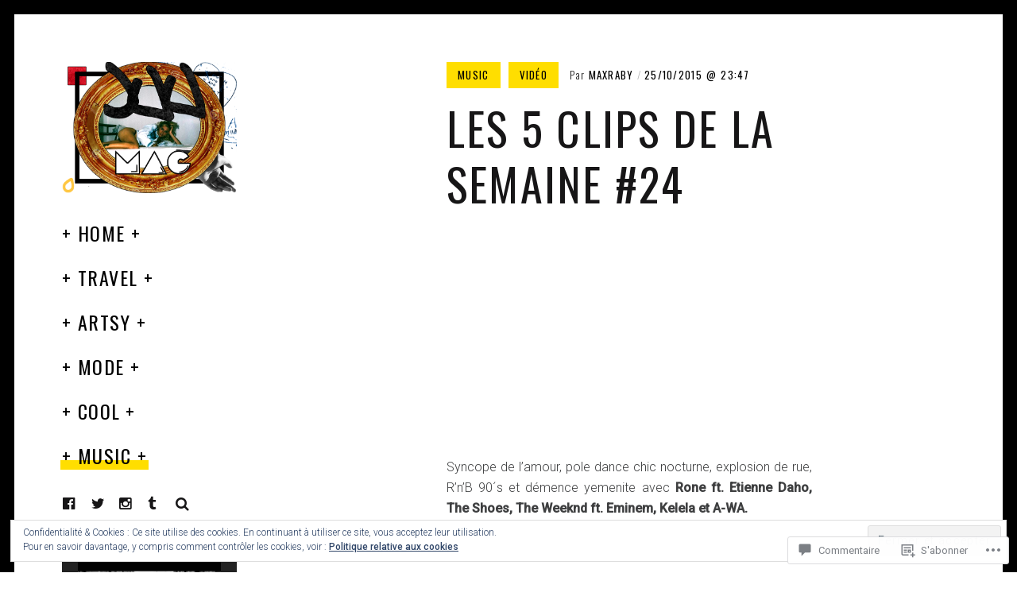

--- FILE ---
content_type: text/html; charset=UTF-8
request_url: https://juumag.com/2015/10/25/les-5-clips-de-la-semaine-24/
body_size: 54372
content:
<!DOCTYPE html>
<html lang="fr-FR">
<head>
<meta charset="UTF-8">
<meta name="viewport" content="width=device-width, initial-scale=1">
<link rel="profile" href="http://gmpg.org/xfn/11">
<link rel="pingback" href="https://juumag.com/xmlrpc.php">

<title>Les 5 clips de la semaine #24 &#8211; JUUMAG</title>
<meta name='robots' content='max-image-preview:large' />

<!-- Async WordPress.com Remote Login -->
<script id="wpcom_remote_login_js">
var wpcom_remote_login_extra_auth = '';
function wpcom_remote_login_remove_dom_node_id( element_id ) {
	var dom_node = document.getElementById( element_id );
	if ( dom_node ) { dom_node.parentNode.removeChild( dom_node ); }
}
function wpcom_remote_login_remove_dom_node_classes( class_name ) {
	var dom_nodes = document.querySelectorAll( '.' + class_name );
	for ( var i = 0; i < dom_nodes.length; i++ ) {
		dom_nodes[ i ].parentNode.removeChild( dom_nodes[ i ] );
	}
}
function wpcom_remote_login_final_cleanup() {
	wpcom_remote_login_remove_dom_node_classes( "wpcom_remote_login_msg" );
	wpcom_remote_login_remove_dom_node_id( "wpcom_remote_login_key" );
	wpcom_remote_login_remove_dom_node_id( "wpcom_remote_login_validate" );
	wpcom_remote_login_remove_dom_node_id( "wpcom_remote_login_js" );
	wpcom_remote_login_remove_dom_node_id( "wpcom_request_access_iframe" );
	wpcom_remote_login_remove_dom_node_id( "wpcom_request_access_styles" );
}

// Watch for messages back from the remote login
window.addEventListener( "message", function( e ) {
	if ( e.origin === "https://r-login.wordpress.com" ) {
		var data = {};
		try {
			data = JSON.parse( e.data );
		} catch( e ) {
			wpcom_remote_login_final_cleanup();
			return;
		}

		if ( data.msg === 'LOGIN' ) {
			// Clean up the login check iframe
			wpcom_remote_login_remove_dom_node_id( "wpcom_remote_login_key" );

			var id_regex = new RegExp( /^[0-9]+$/ );
			var token_regex = new RegExp( /^.*|.*|.*$/ );
			if (
				token_regex.test( data.token )
				&& id_regex.test( data.wpcomid )
			) {
				// We have everything we need to ask for a login
				var script = document.createElement( "script" );
				script.setAttribute( "id", "wpcom_remote_login_validate" );
				script.src = '/remote-login.php?wpcom_remote_login=validate'
					+ '&wpcomid=' + data.wpcomid
					+ '&token=' + encodeURIComponent( data.token )
					+ '&host=' + window.location.protocol
					+ '//' + window.location.hostname
					+ '&postid=5788'
					+ '&is_singular=1';
				document.body.appendChild( script );
			}

			return;
		}

		// Safari ITP, not logged in, so redirect
		if ( data.msg === 'LOGIN-REDIRECT' ) {
			window.location = 'https://wordpress.com/log-in?redirect_to=' + window.location.href;
			return;
		}

		// Safari ITP, storage access failed, remove the request
		if ( data.msg === 'LOGIN-REMOVE' ) {
			var css_zap = 'html { -webkit-transition: margin-top 1s; transition: margin-top 1s; } /* 9001 */ html { margin-top: 0 !important; } * html body { margin-top: 0 !important; } @media screen and ( max-width: 782px ) { html { margin-top: 0 !important; } * html body { margin-top: 0 !important; } }';
			var style_zap = document.createElement( 'style' );
			style_zap.type = 'text/css';
			style_zap.appendChild( document.createTextNode( css_zap ) );
			document.body.appendChild( style_zap );

			var e = document.getElementById( 'wpcom_request_access_iframe' );
			e.parentNode.removeChild( e );

			document.cookie = 'wordpress_com_login_access=denied; path=/; max-age=31536000';

			return;
		}

		// Safari ITP
		if ( data.msg === 'REQUEST_ACCESS' ) {
			console.log( 'request access: safari' );

			// Check ITP iframe enable/disable knob
			if ( wpcom_remote_login_extra_auth !== 'safari_itp_iframe' ) {
				return;
			}

			// If we are in a "private window" there is no ITP.
			var private_window = false;
			try {
				var opendb = window.openDatabase( null, null, null, null );
			} catch( e ) {
				private_window = true;
			}

			if ( private_window ) {
				console.log( 'private window' );
				return;
			}

			var iframe = document.createElement( 'iframe' );
			iframe.id = 'wpcom_request_access_iframe';
			iframe.setAttribute( 'scrolling', 'no' );
			iframe.setAttribute( 'sandbox', 'allow-storage-access-by-user-activation allow-scripts allow-same-origin allow-top-navigation-by-user-activation' );
			iframe.src = 'https://r-login.wordpress.com/remote-login.php?wpcom_remote_login=request_access&origin=' + encodeURIComponent( data.origin ) + '&wpcomid=' + encodeURIComponent( data.wpcomid );

			var css = 'html { -webkit-transition: margin-top 1s; transition: margin-top 1s; } /* 9001 */ html { margin-top: 46px !important; } * html body { margin-top: 46px !important; } @media screen and ( max-width: 660px ) { html { margin-top: 71px !important; } * html body { margin-top: 71px !important; } #wpcom_request_access_iframe { display: block; height: 71px !important; } } #wpcom_request_access_iframe { border: 0px; height: 46px; position: fixed; top: 0; left: 0; width: 100%; min-width: 100%; z-index: 99999; background: #23282d; } ';

			var style = document.createElement( 'style' );
			style.type = 'text/css';
			style.id = 'wpcom_request_access_styles';
			style.appendChild( document.createTextNode( css ) );
			document.body.appendChild( style );

			document.body.appendChild( iframe );
		}

		if ( data.msg === 'DONE' ) {
			wpcom_remote_login_final_cleanup();
		}
	}
}, false );

// Inject the remote login iframe after the page has had a chance to load
// more critical resources
window.addEventListener( "DOMContentLoaded", function( e ) {
	var iframe = document.createElement( "iframe" );
	iframe.style.display = "none";
	iframe.setAttribute( "scrolling", "no" );
	iframe.setAttribute( "id", "wpcom_remote_login_key" );
	iframe.src = "https://r-login.wordpress.com/remote-login.php"
		+ "?wpcom_remote_login=key"
		+ "&origin=aHR0cHM6Ly9qdXVtYWcuY29t"
		+ "&wpcomid=87967382"
		+ "&time=" + Math.floor( Date.now() / 1000 );
	document.body.appendChild( iframe );
}, false );
</script>
<link rel='dns-prefetch' href='//s0.wp.com' />
<link rel='dns-prefetch' href='//widgets.wp.com' />
<link rel='dns-prefetch' href='//wordpress.com' />
<link rel='dns-prefetch' href='//fonts-api.wp.com' />
<link rel='dns-prefetch' href='//af.pubmine.com' />
<link rel="alternate" type="application/rss+xml" title="JUUMAG &raquo; Flux" href="https://juumag.com/feed/" />
<link rel="alternate" type="application/rss+xml" title="JUUMAG &raquo; Flux des commentaires" href="https://juumag.com/comments/feed/" />
<link rel="alternate" type="application/rss+xml" title="JUUMAG &raquo; Les 5 clips de la semaine #24 Flux des commentaires" href="https://juumag.com/2015/10/25/les-5-clips-de-la-semaine-24/feed/" />
	<script type="text/javascript">
		/* <![CDATA[ */
		function addLoadEvent(func) {
			var oldonload = window.onload;
			if (typeof window.onload != 'function') {
				window.onload = func;
			} else {
				window.onload = function () {
					oldonload();
					func();
				}
			}
		}
		/* ]]> */
	</script>
	<link crossorigin='anonymous' rel='stylesheet' id='all-css-0-1' href='/_static/??-eJx9jFEKwjAQRC9kXKqV+iOeJSRLSbPJBndD6O1tpFAQ8WfgMTMPWjGOs2JWSNUUqnPIAi34GVUA69ZyDGjINlBMhayigOhKeHYiJ/gtWFCLdXFnSMw9fKXt/MIu8aaw6Bf9U1KIeIg/1OfP9Bim2/VyH6dhXN5pUk2g&cssminify=yes' type='text/css' media='all' />
<style id='wp-emoji-styles-inline-css'>

	img.wp-smiley, img.emoji {
		display: inline !important;
		border: none !important;
		box-shadow: none !important;
		height: 1em !important;
		width: 1em !important;
		margin: 0 0.07em !important;
		vertical-align: -0.1em !important;
		background: none !important;
		padding: 0 !important;
	}
/*# sourceURL=wp-emoji-styles-inline-css */
</style>
<link crossorigin='anonymous' rel='stylesheet' id='all-css-2-1' href='/wp-content/plugins/gutenberg-core/v22.2.0/build/styles/block-library/style.css?m=1764855221i&cssminify=yes' type='text/css' media='all' />
<style id='wp-block-library-inline-css'>
.has-text-align-justify {
	text-align:justify;
}
.has-text-align-justify{text-align:justify;}

/*# sourceURL=wp-block-library-inline-css */
</style><style id='global-styles-inline-css'>
:root{--wp--preset--aspect-ratio--square: 1;--wp--preset--aspect-ratio--4-3: 4/3;--wp--preset--aspect-ratio--3-4: 3/4;--wp--preset--aspect-ratio--3-2: 3/2;--wp--preset--aspect-ratio--2-3: 2/3;--wp--preset--aspect-ratio--16-9: 16/9;--wp--preset--aspect-ratio--9-16: 9/16;--wp--preset--color--black: #000000;--wp--preset--color--cyan-bluish-gray: #abb8c3;--wp--preset--color--white: #ffffff;--wp--preset--color--pale-pink: #f78da7;--wp--preset--color--vivid-red: #cf2e2e;--wp--preset--color--luminous-vivid-orange: #ff6900;--wp--preset--color--luminous-vivid-amber: #fcb900;--wp--preset--color--light-green-cyan: #7bdcb5;--wp--preset--color--vivid-green-cyan: #00d084;--wp--preset--color--pale-cyan-blue: #8ed1fc;--wp--preset--color--vivid-cyan-blue: #0693e3;--wp--preset--color--vivid-purple: #9b51e0;--wp--preset--gradient--vivid-cyan-blue-to-vivid-purple: linear-gradient(135deg,rgb(6,147,227) 0%,rgb(155,81,224) 100%);--wp--preset--gradient--light-green-cyan-to-vivid-green-cyan: linear-gradient(135deg,rgb(122,220,180) 0%,rgb(0,208,130) 100%);--wp--preset--gradient--luminous-vivid-amber-to-luminous-vivid-orange: linear-gradient(135deg,rgb(252,185,0) 0%,rgb(255,105,0) 100%);--wp--preset--gradient--luminous-vivid-orange-to-vivid-red: linear-gradient(135deg,rgb(255,105,0) 0%,rgb(207,46,46) 100%);--wp--preset--gradient--very-light-gray-to-cyan-bluish-gray: linear-gradient(135deg,rgb(238,238,238) 0%,rgb(169,184,195) 100%);--wp--preset--gradient--cool-to-warm-spectrum: linear-gradient(135deg,rgb(74,234,220) 0%,rgb(151,120,209) 20%,rgb(207,42,186) 40%,rgb(238,44,130) 60%,rgb(251,105,98) 80%,rgb(254,248,76) 100%);--wp--preset--gradient--blush-light-purple: linear-gradient(135deg,rgb(255,206,236) 0%,rgb(152,150,240) 100%);--wp--preset--gradient--blush-bordeaux: linear-gradient(135deg,rgb(254,205,165) 0%,rgb(254,45,45) 50%,rgb(107,0,62) 100%);--wp--preset--gradient--luminous-dusk: linear-gradient(135deg,rgb(255,203,112) 0%,rgb(199,81,192) 50%,rgb(65,88,208) 100%);--wp--preset--gradient--pale-ocean: linear-gradient(135deg,rgb(255,245,203) 0%,rgb(182,227,212) 50%,rgb(51,167,181) 100%);--wp--preset--gradient--electric-grass: linear-gradient(135deg,rgb(202,248,128) 0%,rgb(113,206,126) 100%);--wp--preset--gradient--midnight: linear-gradient(135deg,rgb(2,3,129) 0%,rgb(40,116,252) 100%);--wp--preset--font-size--small: 13px;--wp--preset--font-size--medium: 20px;--wp--preset--font-size--large: 36px;--wp--preset--font-size--x-large: 42px;--wp--preset--font-family--albert-sans: 'Albert Sans', sans-serif;--wp--preset--font-family--alegreya: Alegreya, serif;--wp--preset--font-family--arvo: Arvo, serif;--wp--preset--font-family--bodoni-moda: 'Bodoni Moda', serif;--wp--preset--font-family--bricolage-grotesque: 'Bricolage Grotesque', sans-serif;--wp--preset--font-family--cabin: Cabin, sans-serif;--wp--preset--font-family--chivo: Chivo, sans-serif;--wp--preset--font-family--commissioner: Commissioner, sans-serif;--wp--preset--font-family--cormorant: Cormorant, serif;--wp--preset--font-family--courier-prime: 'Courier Prime', monospace;--wp--preset--font-family--crimson-pro: 'Crimson Pro', serif;--wp--preset--font-family--dm-mono: 'DM Mono', monospace;--wp--preset--font-family--dm-sans: 'DM Sans', sans-serif;--wp--preset--font-family--dm-serif-display: 'DM Serif Display', serif;--wp--preset--font-family--domine: Domine, serif;--wp--preset--font-family--eb-garamond: 'EB Garamond', serif;--wp--preset--font-family--epilogue: Epilogue, sans-serif;--wp--preset--font-family--fahkwang: Fahkwang, sans-serif;--wp--preset--font-family--figtree: Figtree, sans-serif;--wp--preset--font-family--fira-sans: 'Fira Sans', sans-serif;--wp--preset--font-family--fjalla-one: 'Fjalla One', sans-serif;--wp--preset--font-family--fraunces: Fraunces, serif;--wp--preset--font-family--gabarito: Gabarito, system-ui;--wp--preset--font-family--ibm-plex-mono: 'IBM Plex Mono', monospace;--wp--preset--font-family--ibm-plex-sans: 'IBM Plex Sans', sans-serif;--wp--preset--font-family--ibarra-real-nova: 'Ibarra Real Nova', serif;--wp--preset--font-family--instrument-serif: 'Instrument Serif', serif;--wp--preset--font-family--inter: Inter, sans-serif;--wp--preset--font-family--josefin-sans: 'Josefin Sans', sans-serif;--wp--preset--font-family--jost: Jost, sans-serif;--wp--preset--font-family--libre-baskerville: 'Libre Baskerville', serif;--wp--preset--font-family--libre-franklin: 'Libre Franklin', sans-serif;--wp--preset--font-family--literata: Literata, serif;--wp--preset--font-family--lora: Lora, serif;--wp--preset--font-family--merriweather: Merriweather, serif;--wp--preset--font-family--montserrat: Montserrat, sans-serif;--wp--preset--font-family--newsreader: Newsreader, serif;--wp--preset--font-family--noto-sans-mono: 'Noto Sans Mono', sans-serif;--wp--preset--font-family--nunito: Nunito, sans-serif;--wp--preset--font-family--open-sans: 'Open Sans', sans-serif;--wp--preset--font-family--overpass: Overpass, sans-serif;--wp--preset--font-family--pt-serif: 'PT Serif', serif;--wp--preset--font-family--petrona: Petrona, serif;--wp--preset--font-family--piazzolla: Piazzolla, serif;--wp--preset--font-family--playfair-display: 'Playfair Display', serif;--wp--preset--font-family--plus-jakarta-sans: 'Plus Jakarta Sans', sans-serif;--wp--preset--font-family--poppins: Poppins, sans-serif;--wp--preset--font-family--raleway: Raleway, sans-serif;--wp--preset--font-family--roboto: Roboto, sans-serif;--wp--preset--font-family--roboto-slab: 'Roboto Slab', serif;--wp--preset--font-family--rubik: Rubik, sans-serif;--wp--preset--font-family--rufina: Rufina, serif;--wp--preset--font-family--sora: Sora, sans-serif;--wp--preset--font-family--source-sans-3: 'Source Sans 3', sans-serif;--wp--preset--font-family--source-serif-4: 'Source Serif 4', serif;--wp--preset--font-family--space-mono: 'Space Mono', monospace;--wp--preset--font-family--syne: Syne, sans-serif;--wp--preset--font-family--texturina: Texturina, serif;--wp--preset--font-family--urbanist: Urbanist, sans-serif;--wp--preset--font-family--work-sans: 'Work Sans', sans-serif;--wp--preset--spacing--20: 0.44rem;--wp--preset--spacing--30: 0.67rem;--wp--preset--spacing--40: 1rem;--wp--preset--spacing--50: 1.5rem;--wp--preset--spacing--60: 2.25rem;--wp--preset--spacing--70: 3.38rem;--wp--preset--spacing--80: 5.06rem;--wp--preset--shadow--natural: 6px 6px 9px rgba(0, 0, 0, 0.2);--wp--preset--shadow--deep: 12px 12px 50px rgba(0, 0, 0, 0.4);--wp--preset--shadow--sharp: 6px 6px 0px rgba(0, 0, 0, 0.2);--wp--preset--shadow--outlined: 6px 6px 0px -3px rgb(255, 255, 255), 6px 6px rgb(0, 0, 0);--wp--preset--shadow--crisp: 6px 6px 0px rgb(0, 0, 0);}:where(.is-layout-flex){gap: 0.5em;}:where(.is-layout-grid){gap: 0.5em;}body .is-layout-flex{display: flex;}.is-layout-flex{flex-wrap: wrap;align-items: center;}.is-layout-flex > :is(*, div){margin: 0;}body .is-layout-grid{display: grid;}.is-layout-grid > :is(*, div){margin: 0;}:where(.wp-block-columns.is-layout-flex){gap: 2em;}:where(.wp-block-columns.is-layout-grid){gap: 2em;}:where(.wp-block-post-template.is-layout-flex){gap: 1.25em;}:where(.wp-block-post-template.is-layout-grid){gap: 1.25em;}.has-black-color{color: var(--wp--preset--color--black) !important;}.has-cyan-bluish-gray-color{color: var(--wp--preset--color--cyan-bluish-gray) !important;}.has-white-color{color: var(--wp--preset--color--white) !important;}.has-pale-pink-color{color: var(--wp--preset--color--pale-pink) !important;}.has-vivid-red-color{color: var(--wp--preset--color--vivid-red) !important;}.has-luminous-vivid-orange-color{color: var(--wp--preset--color--luminous-vivid-orange) !important;}.has-luminous-vivid-amber-color{color: var(--wp--preset--color--luminous-vivid-amber) !important;}.has-light-green-cyan-color{color: var(--wp--preset--color--light-green-cyan) !important;}.has-vivid-green-cyan-color{color: var(--wp--preset--color--vivid-green-cyan) !important;}.has-pale-cyan-blue-color{color: var(--wp--preset--color--pale-cyan-blue) !important;}.has-vivid-cyan-blue-color{color: var(--wp--preset--color--vivid-cyan-blue) !important;}.has-vivid-purple-color{color: var(--wp--preset--color--vivid-purple) !important;}.has-black-background-color{background-color: var(--wp--preset--color--black) !important;}.has-cyan-bluish-gray-background-color{background-color: var(--wp--preset--color--cyan-bluish-gray) !important;}.has-white-background-color{background-color: var(--wp--preset--color--white) !important;}.has-pale-pink-background-color{background-color: var(--wp--preset--color--pale-pink) !important;}.has-vivid-red-background-color{background-color: var(--wp--preset--color--vivid-red) !important;}.has-luminous-vivid-orange-background-color{background-color: var(--wp--preset--color--luminous-vivid-orange) !important;}.has-luminous-vivid-amber-background-color{background-color: var(--wp--preset--color--luminous-vivid-amber) !important;}.has-light-green-cyan-background-color{background-color: var(--wp--preset--color--light-green-cyan) !important;}.has-vivid-green-cyan-background-color{background-color: var(--wp--preset--color--vivid-green-cyan) !important;}.has-pale-cyan-blue-background-color{background-color: var(--wp--preset--color--pale-cyan-blue) !important;}.has-vivid-cyan-blue-background-color{background-color: var(--wp--preset--color--vivid-cyan-blue) !important;}.has-vivid-purple-background-color{background-color: var(--wp--preset--color--vivid-purple) !important;}.has-black-border-color{border-color: var(--wp--preset--color--black) !important;}.has-cyan-bluish-gray-border-color{border-color: var(--wp--preset--color--cyan-bluish-gray) !important;}.has-white-border-color{border-color: var(--wp--preset--color--white) !important;}.has-pale-pink-border-color{border-color: var(--wp--preset--color--pale-pink) !important;}.has-vivid-red-border-color{border-color: var(--wp--preset--color--vivid-red) !important;}.has-luminous-vivid-orange-border-color{border-color: var(--wp--preset--color--luminous-vivid-orange) !important;}.has-luminous-vivid-amber-border-color{border-color: var(--wp--preset--color--luminous-vivid-amber) !important;}.has-light-green-cyan-border-color{border-color: var(--wp--preset--color--light-green-cyan) !important;}.has-vivid-green-cyan-border-color{border-color: var(--wp--preset--color--vivid-green-cyan) !important;}.has-pale-cyan-blue-border-color{border-color: var(--wp--preset--color--pale-cyan-blue) !important;}.has-vivid-cyan-blue-border-color{border-color: var(--wp--preset--color--vivid-cyan-blue) !important;}.has-vivid-purple-border-color{border-color: var(--wp--preset--color--vivid-purple) !important;}.has-vivid-cyan-blue-to-vivid-purple-gradient-background{background: var(--wp--preset--gradient--vivid-cyan-blue-to-vivid-purple) !important;}.has-light-green-cyan-to-vivid-green-cyan-gradient-background{background: var(--wp--preset--gradient--light-green-cyan-to-vivid-green-cyan) !important;}.has-luminous-vivid-amber-to-luminous-vivid-orange-gradient-background{background: var(--wp--preset--gradient--luminous-vivid-amber-to-luminous-vivid-orange) !important;}.has-luminous-vivid-orange-to-vivid-red-gradient-background{background: var(--wp--preset--gradient--luminous-vivid-orange-to-vivid-red) !important;}.has-very-light-gray-to-cyan-bluish-gray-gradient-background{background: var(--wp--preset--gradient--very-light-gray-to-cyan-bluish-gray) !important;}.has-cool-to-warm-spectrum-gradient-background{background: var(--wp--preset--gradient--cool-to-warm-spectrum) !important;}.has-blush-light-purple-gradient-background{background: var(--wp--preset--gradient--blush-light-purple) !important;}.has-blush-bordeaux-gradient-background{background: var(--wp--preset--gradient--blush-bordeaux) !important;}.has-luminous-dusk-gradient-background{background: var(--wp--preset--gradient--luminous-dusk) !important;}.has-pale-ocean-gradient-background{background: var(--wp--preset--gradient--pale-ocean) !important;}.has-electric-grass-gradient-background{background: var(--wp--preset--gradient--electric-grass) !important;}.has-midnight-gradient-background{background: var(--wp--preset--gradient--midnight) !important;}.has-small-font-size{font-size: var(--wp--preset--font-size--small) !important;}.has-medium-font-size{font-size: var(--wp--preset--font-size--medium) !important;}.has-large-font-size{font-size: var(--wp--preset--font-size--large) !important;}.has-x-large-font-size{font-size: var(--wp--preset--font-size--x-large) !important;}.has-albert-sans-font-family{font-family: var(--wp--preset--font-family--albert-sans) !important;}.has-alegreya-font-family{font-family: var(--wp--preset--font-family--alegreya) !important;}.has-arvo-font-family{font-family: var(--wp--preset--font-family--arvo) !important;}.has-bodoni-moda-font-family{font-family: var(--wp--preset--font-family--bodoni-moda) !important;}.has-bricolage-grotesque-font-family{font-family: var(--wp--preset--font-family--bricolage-grotesque) !important;}.has-cabin-font-family{font-family: var(--wp--preset--font-family--cabin) !important;}.has-chivo-font-family{font-family: var(--wp--preset--font-family--chivo) !important;}.has-commissioner-font-family{font-family: var(--wp--preset--font-family--commissioner) !important;}.has-cormorant-font-family{font-family: var(--wp--preset--font-family--cormorant) !important;}.has-courier-prime-font-family{font-family: var(--wp--preset--font-family--courier-prime) !important;}.has-crimson-pro-font-family{font-family: var(--wp--preset--font-family--crimson-pro) !important;}.has-dm-mono-font-family{font-family: var(--wp--preset--font-family--dm-mono) !important;}.has-dm-sans-font-family{font-family: var(--wp--preset--font-family--dm-sans) !important;}.has-dm-serif-display-font-family{font-family: var(--wp--preset--font-family--dm-serif-display) !important;}.has-domine-font-family{font-family: var(--wp--preset--font-family--domine) !important;}.has-eb-garamond-font-family{font-family: var(--wp--preset--font-family--eb-garamond) !important;}.has-epilogue-font-family{font-family: var(--wp--preset--font-family--epilogue) !important;}.has-fahkwang-font-family{font-family: var(--wp--preset--font-family--fahkwang) !important;}.has-figtree-font-family{font-family: var(--wp--preset--font-family--figtree) !important;}.has-fira-sans-font-family{font-family: var(--wp--preset--font-family--fira-sans) !important;}.has-fjalla-one-font-family{font-family: var(--wp--preset--font-family--fjalla-one) !important;}.has-fraunces-font-family{font-family: var(--wp--preset--font-family--fraunces) !important;}.has-gabarito-font-family{font-family: var(--wp--preset--font-family--gabarito) !important;}.has-ibm-plex-mono-font-family{font-family: var(--wp--preset--font-family--ibm-plex-mono) !important;}.has-ibm-plex-sans-font-family{font-family: var(--wp--preset--font-family--ibm-plex-sans) !important;}.has-ibarra-real-nova-font-family{font-family: var(--wp--preset--font-family--ibarra-real-nova) !important;}.has-instrument-serif-font-family{font-family: var(--wp--preset--font-family--instrument-serif) !important;}.has-inter-font-family{font-family: var(--wp--preset--font-family--inter) !important;}.has-josefin-sans-font-family{font-family: var(--wp--preset--font-family--josefin-sans) !important;}.has-jost-font-family{font-family: var(--wp--preset--font-family--jost) !important;}.has-libre-baskerville-font-family{font-family: var(--wp--preset--font-family--libre-baskerville) !important;}.has-libre-franklin-font-family{font-family: var(--wp--preset--font-family--libre-franklin) !important;}.has-literata-font-family{font-family: var(--wp--preset--font-family--literata) !important;}.has-lora-font-family{font-family: var(--wp--preset--font-family--lora) !important;}.has-merriweather-font-family{font-family: var(--wp--preset--font-family--merriweather) !important;}.has-montserrat-font-family{font-family: var(--wp--preset--font-family--montserrat) !important;}.has-newsreader-font-family{font-family: var(--wp--preset--font-family--newsreader) !important;}.has-noto-sans-mono-font-family{font-family: var(--wp--preset--font-family--noto-sans-mono) !important;}.has-nunito-font-family{font-family: var(--wp--preset--font-family--nunito) !important;}.has-open-sans-font-family{font-family: var(--wp--preset--font-family--open-sans) !important;}.has-overpass-font-family{font-family: var(--wp--preset--font-family--overpass) !important;}.has-pt-serif-font-family{font-family: var(--wp--preset--font-family--pt-serif) !important;}.has-petrona-font-family{font-family: var(--wp--preset--font-family--petrona) !important;}.has-piazzolla-font-family{font-family: var(--wp--preset--font-family--piazzolla) !important;}.has-playfair-display-font-family{font-family: var(--wp--preset--font-family--playfair-display) !important;}.has-plus-jakarta-sans-font-family{font-family: var(--wp--preset--font-family--plus-jakarta-sans) !important;}.has-poppins-font-family{font-family: var(--wp--preset--font-family--poppins) !important;}.has-raleway-font-family{font-family: var(--wp--preset--font-family--raleway) !important;}.has-roboto-font-family{font-family: var(--wp--preset--font-family--roboto) !important;}.has-roboto-slab-font-family{font-family: var(--wp--preset--font-family--roboto-slab) !important;}.has-rubik-font-family{font-family: var(--wp--preset--font-family--rubik) !important;}.has-rufina-font-family{font-family: var(--wp--preset--font-family--rufina) !important;}.has-sora-font-family{font-family: var(--wp--preset--font-family--sora) !important;}.has-source-sans-3-font-family{font-family: var(--wp--preset--font-family--source-sans-3) !important;}.has-source-serif-4-font-family{font-family: var(--wp--preset--font-family--source-serif-4) !important;}.has-space-mono-font-family{font-family: var(--wp--preset--font-family--space-mono) !important;}.has-syne-font-family{font-family: var(--wp--preset--font-family--syne) !important;}.has-texturina-font-family{font-family: var(--wp--preset--font-family--texturina) !important;}.has-urbanist-font-family{font-family: var(--wp--preset--font-family--urbanist) !important;}.has-work-sans-font-family{font-family: var(--wp--preset--font-family--work-sans) !important;}
/*# sourceURL=global-styles-inline-css */
</style>

<style id='classic-theme-styles-inline-css'>
/*! This file is auto-generated */
.wp-block-button__link{color:#fff;background-color:#32373c;border-radius:9999px;box-shadow:none;text-decoration:none;padding:calc(.667em + 2px) calc(1.333em + 2px);font-size:1.125em}.wp-block-file__button{background:#32373c;color:#fff;text-decoration:none}
/*# sourceURL=/wp-includes/css/classic-themes.min.css */
</style>
<link crossorigin='anonymous' rel='stylesheet' id='all-css-4-1' href='/_static/??-eJx9jskOwjAMRH+IYPblgPgUlMWClDqJYqf9fVxVXABxseSZefbAWIzPSTAJUDOlb/eYGHyuqDoVK6AJwhAt9kgaW3rmBfzGxqKMca5UZDY6KTYy8lCQ/3EdSrH+aVSaT8wGUM7pbd4GTCFXsE0yWZHovzDg6sG12AcYsDp9reLUmT/3qcyVLuvj4bRd7fbnTfcCmvdj7g==&cssminify=yes' type='text/css' media='all' />
<link rel='stylesheet' id='verbum-gutenberg-css-css' href='https://widgets.wp.com/verbum-block-editor/block-editor.css?ver=1738686361' media='all' />
<link crossorigin='anonymous' rel='stylesheet' id='all-css-6-1' href='/_static/??-eJyNjNEKgzAMRX9oXSzD7Wn4LaVkM9q0xaSIf78wQWRPe0vOvffAWl0sWTErcHM1tTdlgViYDblEM9onP+Rq5AIEuSjZWo5jD05OHZHNUBdkagw1aBwhiKDu2pf1XFhRCuN/Y9EtfasDP/391vXdw/t++gAcW0qj&cssminify=yes' type='text/css' media='all' />
<link rel='stylesheet' id='patch-fonts-css' href='https://fonts-api.wp.com/css?family=Roboto%3A500%2C400%2C300%2C500italic%2C400italic%2C300italic%7COswald%3A300%2C400%2C700&#038;subset=latin%2Clatin-ext' media='all' />
<link crossorigin='anonymous' rel='stylesheet' id='all-css-8-1' href='/_static/??-eJzTLy/QTc7PK0nNK9HPLdUtyClNz8wr1i9KTcrJTwcy0/WTi5G5ekCujj52Temp+bo5+cmJJZn5eSgc3bScxMwikFb7XFtDE1NLExMLc0OTLACohS2q&cssminify=yes' type='text/css' media='all' />
<style id='jetpack-global-styles-frontend-style-inline-css'>
:root { --font-headings: unset; --font-base: unset; --font-headings-default: -apple-system,BlinkMacSystemFont,"Segoe UI",Roboto,Oxygen-Sans,Ubuntu,Cantarell,"Helvetica Neue",sans-serif; --font-base-default: -apple-system,BlinkMacSystemFont,"Segoe UI",Roboto,Oxygen-Sans,Ubuntu,Cantarell,"Helvetica Neue",sans-serif;}
/*# sourceURL=jetpack-global-styles-frontend-style-inline-css */
</style>
<link crossorigin='anonymous' rel='stylesheet' id='all-css-10-1' href='/_static/??-eJyNjcEKwjAQRH/IuFRT6kX8FNkmS5K6yQY3Qfx7bfEiXrwM82B4A49qnJRGpUHupnIPqSgs1Cq624chi6zhO5OCRryTR++fW00l7J3qDv43XVNxoOISsmEJol/wY2uR8vs3WggsM/I6uOTzMI3Hw8lOg11eUT1JKA==&cssminify=yes' type='text/css' media='all' />
<script type="text/javascript" id="jetpack_related-posts-js-extra">
/* <![CDATA[ */
var related_posts_js_options = {"post_heading":"h4"};
//# sourceURL=jetpack_related-posts-js-extra
/* ]]> */
</script>
<script type="text/javascript" id="wpcom-actionbar-placeholder-js-extra">
/* <![CDATA[ */
var actionbardata = {"siteID":"87967382","postID":"5788","siteURL":"https://juumag.com","xhrURL":"https://juumag.com/wp-admin/admin-ajax.php","nonce":"ea2019d99d","isLoggedIn":"","statusMessage":"","subsEmailDefault":"instantly","proxyScriptUrl":"https://s0.wp.com/wp-content/js/wpcom-proxy-request.js?m=1513050504i&amp;ver=20211021","shortlink":"https://wp.me/p5X6kK-1vm","i18n":{"followedText":"Les nouvelles publications de ce site appara\u00eetront d\u00e9sormais dans votre \u003Ca href=\"https://wordpress.com/reader\"\u003ELecteur\u003C/a\u003E","foldBar":"R\u00e9duire cette barre","unfoldBar":"Agrandir cette barre","shortLinkCopied":"Lien court copi\u00e9 dans le presse-papier"}};
//# sourceURL=wpcom-actionbar-placeholder-js-extra
/* ]]> */
</script>
<script type="text/javascript" id="jetpack-mu-wpcom-settings-js-before">
/* <![CDATA[ */
var JETPACK_MU_WPCOM_SETTINGS = {"assetsUrl":"https://s0.wp.com/wp-content/mu-plugins/jetpack-mu-wpcom-plugin/moon/jetpack_vendor/automattic/jetpack-mu-wpcom/src/build/"};
//# sourceURL=jetpack-mu-wpcom-settings-js-before
/* ]]> */
</script>
<script crossorigin='anonymous' type='text/javascript'  src='/_static/??-eJx1j10KwjAQhC/kdmuh+iQeRdIkhMRkN+bH2tvbYpUK+jQMM3zD4BhBMhVNBUOF6KuxlNHpEoW8rh4DM+HFksShWq8waS+KVhA5l/ztmmCpcXmHG7CbO75ATPyY3tkM81XpvITuVnWaVtkC/pYgWJPm0V9rg2fzOTJyUkJlkF7k/ALJEPHeLQLEBEbFNCPO4bQ/9n3bHrqud0+pPGch'></script>
<script type="text/javascript" id="rlt-proxy-js-after">
/* <![CDATA[ */
	rltInitialize( {"token":null,"iframeOrigins":["https:\/\/widgets.wp.com"]} );
//# sourceURL=rlt-proxy-js-after
/* ]]> */
</script>
<link rel="EditURI" type="application/rsd+xml" title="RSD" href="https://juumag.wordpress.com/xmlrpc.php?rsd" />
<meta name="generator" content="WordPress.com" />
<link rel="canonical" href="https://juumag.com/2015/10/25/les-5-clips-de-la-semaine-24/" />
<link rel='shortlink' href='https://wp.me/p5X6kK-1vm' />
<link rel="alternate" type="application/json+oembed" href="https://public-api.wordpress.com/oembed/?format=json&amp;url=https%3A%2F%2Fjuumag.com%2F2015%2F10%2F25%2Fles-5-clips-de-la-semaine-24%2F&amp;for=wpcom-auto-discovery" /><link rel="alternate" type="application/xml+oembed" href="https://public-api.wordpress.com/oembed/?format=xml&amp;url=https%3A%2F%2Fjuumag.com%2F2015%2F10%2F25%2Fles-5-clips-de-la-semaine-24%2F&amp;for=wpcom-auto-discovery" />
<!-- Jetpack Open Graph Tags -->
<meta property="og:type" content="article" />
<meta property="og:title" content="Les 5 clips de la semaine #24" />
<meta property="og:url" content="https://juumag.com/2015/10/25/les-5-clips-de-la-semaine-24/" />
<meta property="og:description" content="Syncope de l&rsquo;amour, pole dance chic nocturne, explosion de rue, R&rsquo;n&rsquo;B 90´s et démence yemenite avec Rone ft. Etienne Daho, The Shoes, The Weeknd ft. Eminem, Kelela et A-WA." />
<meta property="article:published_time" content="2015-10-25T22:47:19+00:00" />
<meta property="article:modified_time" content="2015-10-25T22:47:16+00:00" />
<meta property="og:site_name" content="JUUMAG" />
<meta property="og:image" content="https://juumag.com/wp-content/uploads/2015/10/image191.jpeg" />
<meta property="og:image:width" content="980" />
<meta property="og:image:height" content="980" />
<meta property="og:image:alt" content="" />
<meta property="og:locale" content="fr_FR" />
<meta property="article:publisher" content="https://www.facebook.com/WordPresscom" />
<meta name="twitter:creator" content="@juumagazine" />
<meta name="twitter:site" content="@juumagazine" />
<meta name="twitter:text:title" content="Les 5 clips de la semaine #24" />
<meta name="twitter:image" content="https://juumag.com/wp-content/uploads/2015/10/image191.jpeg?w=640" />
<meta name="twitter:card" content="summary_large_image" />

<!-- End Jetpack Open Graph Tags -->
<link rel="shortcut icon" type="image/x-icon" href="https://secure.gravatar.com/blavatar/7d9e9525c57e5864ac14d9b73d9a6e5fe16b9ca1d6db781ed93998f36fb9f231?s=32" sizes="16x16" />
<link rel="icon" type="image/x-icon" href="https://secure.gravatar.com/blavatar/7d9e9525c57e5864ac14d9b73d9a6e5fe16b9ca1d6db781ed93998f36fb9f231?s=32" sizes="16x16" />
<link rel="apple-touch-icon" href="https://secure.gravatar.com/blavatar/7d9e9525c57e5864ac14d9b73d9a6e5fe16b9ca1d6db781ed93998f36fb9f231?s=114" />
<link rel='openid.server' href='https://juumag.com/?openidserver=1' />
<link rel='openid.delegate' href='https://juumag.com/' />
<link rel="search" type="application/opensearchdescription+xml" href="https://juumag.com/osd.xml" title="JUUMAG" />
<link rel="search" type="application/opensearchdescription+xml" href="https://s1.wp.com/opensearch.xml" title="WordPress.com" />
		<style type="text/css">
			.recentcomments a {
				display: inline !important;
				padding: 0 !important;
				margin: 0 !important;
			}

			table.recentcommentsavatartop img.avatar, table.recentcommentsavatarend img.avatar {
				border: 0px;
				margin: 0;
			}

			table.recentcommentsavatartop a, table.recentcommentsavatarend a {
				border: 0px !important;
				background-color: transparent !important;
			}

			td.recentcommentsavatarend, td.recentcommentsavatartop {
				padding: 0px 0px 1px 0px;
				margin: 0px;
			}

			td.recentcommentstextend {
				border: none !important;
				padding: 0px 0px 2px 10px;
			}

			.rtl td.recentcommentstextend {
				padding: 0px 10px 2px 0px;
			}

			td.recentcommentstexttop {
				border: none;
				padding: 0px 0px 0px 10px;
			}

			.rtl td.recentcommentstexttop {
				padding: 0px 10px 0px 0px;
			}
		</style>
		<meta name="description" content="Syncope de l&#039;amour, pole dance chic nocturne, explosion de rue, R&#039;n&#039;B 90´s et démence yemenite avec Rone ft. Etienne Daho, The Shoes, The Weeknd ft. Eminem, Kelela et A-WA." />
			<!-- Site Logo: hide header text -->
			<style type="text/css">
			.site-title, .site-description-text {
				position: absolute;
				clip: rect(1px, 1px, 1px, 1px);
			}
			</style>
			<script type="text/javascript">
/* <![CDATA[ */
var wa_client = {}; wa_client.cmd = []; wa_client.config = { 'blog_id': 87967382, 'blog_language': 'fr', 'is_wordads': false, 'hosting_type': 0, 'afp_account_id': null, 'afp_host_id': 5038568878849053, 'theme': 'premium/patch', '_': { 'title': 'Publicité', 'privacy_settings': 'Réglages de confidentialité' }, 'formats': [ 'inline', 'belowpost', 'bottom_sticky', 'sidebar_sticky_right', 'sidebar', 'gutenberg_rectangle', 'gutenberg_leaderboard', 'gutenberg_mobile_leaderboard', 'gutenberg_skyscraper' ] };
/* ]]> */
</script>
		<script type="text/javascript">

			window.doNotSellCallback = function() {

				var linkElements = [
					'a[href="https://wordpress.com/?ref=footer_blog"]',
					'a[href="https://wordpress.com/?ref=footer_website"]',
					'a[href="https://wordpress.com/?ref=vertical_footer"]',
					'a[href^="https://wordpress.com/?ref=footer_segment_"]',
				].join(',');

				var dnsLink = document.createElement( 'a' );
				dnsLink.href = 'https://wordpress.com/fr/advertising-program-optout/';
				dnsLink.classList.add( 'do-not-sell-link' );
				dnsLink.rel = 'nofollow';
				dnsLink.style.marginLeft = '0.5em';
				dnsLink.textContent = 'Ne pas vendre ni partager mes informations personnelles';

				var creditLinks = document.querySelectorAll( linkElements );

				if ( 0 === creditLinks.length ) {
					return false;
				}

				Array.prototype.forEach.call( creditLinks, function( el ) {
					el.insertAdjacentElement( 'afterend', dnsLink );
				});

				return true;
			};

		</script>
		<script type="text/javascript">
	window.google_analytics_uacct = "UA-52447-2";
</script>

<script type="text/javascript">
	var _gaq = _gaq || [];
	_gaq.push(['_setAccount', 'UA-52447-2']);
	_gaq.push(['_gat._anonymizeIp']);
	_gaq.push(['_setDomainName', 'none']);
	_gaq.push(['_setAllowLinker', true]);
	_gaq.push(['_initData']);
	_gaq.push(['_trackPageview']);

	(function() {
		var ga = document.createElement('script'); ga.type = 'text/javascript'; ga.async = true;
		ga.src = ('https:' == document.location.protocol ? 'https://ssl' : 'http://www') + '.google-analytics.com/ga.js';
		(document.getElementsByTagName('head')[0] || document.getElementsByTagName('body')[0]).appendChild(ga);
	})();
</script>
<link crossorigin='anonymous' rel='stylesheet' id='all-css-0-3' href='/_static/??-eJydUFtOAzEMvBCpVSqo+EAcpdo61q5bJ45iZ1e9PQGVAkKqxP5lZpR5GJYSULNTdkgtFGkjZ4MTeRnwHDq1FNR0FSCp5i/xMFOOWmFormlwZ7x9QxnMGINPlChMJIUqRDaHSlY0G88UZo6k9pfZoNkD3O/1s86BM8JRFM8GtnCP+q9D0tiEDHCo2ozke8eVWGtok1ZHjR/e1qH0gZ1bwk1YN7axRLB2NKxcnPv5fqNN4ry2s7NQDOMgQvVyD60NWDiO5D1ISyhq/WV+kc9LvKXX7f5p97J/3m0fT++ln/+k&cssminify=yes' type='text/css' media='all' />
</head>

<body class="wp-singular post-template-default single single-post postid-5788 single-format-video wp-custom-logo wp-embed-responsive wp-theme-premiumpatch customizer-styles-applied has_sidebar jetpack-reblog-enabled has-site-logo">


<div id="page" class="hfeed site">
	<a class="skip-link screen-reader-text" href="#content">Aller au contenu principal</a>

	<div id="content" class="site-content">
		<div class="container">

		

<header id="masthead" class="site-header" role="banner">
	<div class="site-branding">

		<a href="https://juumag.com/" class="site-logo-link" rel="home" itemprop="url"><img width="667" height="500" src="https://juumag.com/wp-content/uploads/2016/01/image158.jpeg?w=667" class="site-logo attachment-patch-site-logo" alt="Art, mode, lifestyle" data-size="patch-site-logo" itemprop="logo" decoding="async" srcset="https://juumag.com/wp-content/uploads/2016/01/image158.jpeg?w=667 667w, https://juumag.com/wp-content/uploads/2016/01/image158.jpeg?w=1334 1334w, https://juumag.com/wp-content/uploads/2016/01/image158.jpeg?w=150 150w, https://juumag.com/wp-content/uploads/2016/01/image158.jpeg?w=600 600w, https://juumag.com/wp-content/uploads/2016/01/image158.jpeg?w=768 768w, https://juumag.com/wp-content/uploads/2016/01/image158.jpeg?w=1024 1024w" sizes="(max-width: 667px) 100vw, 667px" data-attachment-id="7279" data-permalink="https://juumag.com/image-4407/" data-orig-file="https://juumag.com/wp-content/uploads/2016/01/image158.jpeg" data-orig-size="2048,1536" data-comments-opened="1" data-image-meta="{&quot;aperture&quot;:&quot;0&quot;,&quot;credit&quot;:&quot;&quot;,&quot;camera&quot;:&quot;&quot;,&quot;caption&quot;:&quot;&quot;,&quot;created_timestamp&quot;:&quot;0&quot;,&quot;copyright&quot;:&quot;&quot;,&quot;focal_length&quot;:&quot;0&quot;,&quot;iso&quot;:&quot;0&quot;,&quot;shutter_speed&quot;:&quot;0&quot;,&quot;title&quot;:&quot;&quot;,&quot;orientation&quot;:&quot;0&quot;}" data-image-title="Juumag" data-image-description="" data-image-caption="" data-medium-file="https://juumag.com/wp-content/uploads/2016/01/image158.jpeg?w=600" data-large-file="https://juumag.com/wp-content/uploads/2016/01/image158.jpeg?w=980" /></a><div class="site-title">
		<a href="https://juumag.com/" rel="home">
			JUUMAG		</a>

		</div>
	</div><!-- .site-branding -->

	<nav id="site-navigation" class="main-navigation" role="navigation">

		<ul id="menu-artdesign" class="nav nav--main"><li id="menu-item-7276" class="menu-item menu-item-type-custom menu-item-object-custom menu-item-home menu-item-7276"><a href="http://juumag.com">+ Home +</a></li>
<li id="menu-item-8754" class="menu-item menu-item-type-taxonomy menu-item-object-category menu-item-8754"><a href="https://juumag.com/category/travel/">+ Travel +</a></li>
<li id="menu-item-5548" class="menu-item menu-item-type-taxonomy menu-item-object-category menu-item-5548"><a href="https://juumag.com/category/artsy/">+ Artsy +</a></li>
<li id="menu-item-5557" class="menu-item menu-item-type-taxonomy menu-item-object-category menu-item-5557"><a href="https://juumag.com/category/mode/">+ Mode +</a></li>
<li id="menu-item-5517" class="menu-item menu-item-type-taxonomy menu-item-object-category menu-item-has-children menu-item-5517"><a href="https://juumag.com/category/cool/">+ Cool</a>
<ul class="sub-menu">
	<li id="menu-item-8071" class="menu-item menu-item-type-taxonomy menu-item-object-category menu-item-8071"><a href="https://juumag.com/category/english/" title="Juumag loves Shakespeare and look at the world with puppy-dog eyes.">+ Eng +</a></li>
</ul>
</li>
<li id="menu-item-7277" class="menu-item menu-item-type-taxonomy menu-item-object-category current-post-ancestor current-menu-parent current-post-parent menu-item-7277"><a href="https://juumag.com/category/music/">+ Music +</a></li>
</ul><ul id="menu-fb" class="nav nav--social"><li id="menu-item-5519" class="menu-item menu-item-type-custom menu-item-object-custom menu-item-5519"><a target="_blank" rel="noopener" href="https://www.facebook.com/Juumag?ref=hl">Facebook</a></li>
<li id="menu-item-5550" class="menu-item menu-item-type-custom menu-item-object-custom menu-item-5550"><a href="https://twitter.com/juumagazine">Twitter</a></li>
<li id="menu-item-7273" class="menu-item menu-item-type-custom menu-item-object-custom menu-item-7273"><a href="https://www.instagram.com/juumag/">Instagram</a></li>
<li id="menu-item-7274" class="menu-item menu-item-type-custom menu-item-object-custom menu-item-7274"><a href="http://quicksandglass.tumblr.com">Tumblr</a></li>
<li class="menu-item menu-item-type-custom menu-item-object-custom"><a href="#search">Recherche</a></li></ul>
	</nav><!-- #site-navigation -->

</header><!-- #masthead -->


	<div id="primary" class="content-area">
		<main id="main" class="site-main" role="main">

			
<article id="post-5788" class="post-5788 post type-post status-publish format-video has-post-thumbnail hentry category-music tag-clips-de-la-semaine tag-kelela tag-rone tag-the-shoes tag-the-weeknd post_format-post-format-video entry-image--square">

    <div class="entry-header-wrap">

        <header class="entry-header">

            <div class="entry-meta">

                <span class="cat-links"><a href="https://juumag.com/category/music/" rel="category tag">Music</a></span><span class="entry-format">
				<a href="https://juumag.com/type/video/" title="Tous les articles de Vidéo">Vidéo</a>
			</span>
                <div class="clearfix">

                    <span class="byline"> par <span class="author vcard"><a class="url fn n" href="https://juumag.com/author/maxraby/">maxraby</a></span></span><span class="posted-on"><a href="https://juumag.com/2015/10/25/les-5-clips-de-la-semaine-24/" rel="bookmark"><time class="entry-date published" datetime="2015-10-25T23:47:19+01:00">25/10/2015<span class="entry-time">23:47</span></time><time class="updated" hidden datetime="2015-10-25T23:47:16+01:00">25/10/2015</time></a></span>
                </div>

            </div><!-- .entry-meta -->

            <h1 class="entry-title">Les 5 clips de la semaine #24</h1>
        </header><!-- .entry-header -->

        
            <div class="entry-featured entry-media">

                <div class="jetpack-video-wrapper"><span class="embed-youtube" style="text-align:center; display: block;"><iframe class="youtube-player" width="980" height="552" src="https://www.youtube.com/embed/i-K69Lpqosc?version=3&#038;rel=1&#038;showsearch=0&#038;showinfo=1&#038;iv_load_policy=1&#038;fs=1&#038;hl=fr&#038;autohide=2&#038;wmode=transparent" allowfullscreen="true" style="border:0;" sandbox="allow-scripts allow-same-origin allow-popups allow-presentation allow-popups-to-escape-sandbox"></iframe></span></div>
            </div><!-- .entry-media -->

        
    </div>

    <div class="entry-content">

		<p style="text-align:justify">Syncope de l&rsquo;amour, pole dance chic nocturne, explosion de rue, R&rsquo;n&rsquo;B 90´s et démence yemenite avec <b>Rone ft. Etienne Daho, The Shoes, The Weeknd ft. Eminem, Kelela et A-WA.</b></p>
<hr />
<div class="jetpack-video-wrapper"><span class="embed-youtube" style="text-align:center; display: block;"><iframe class="youtube-player" width="980" height="552" src="https://www.youtube.com/embed/Vt-kzCPRQWM?version=3&#038;rel=1&#038;showsearch=0&#038;showinfo=1&#038;iv_load_policy=1&#038;fs=1&#038;hl=fr&#038;autohide=2&#038;wmode=transparent" allowfullscreen="true" style="border:0;" sandbox="allow-scripts allow-same-origin allow-popups allow-presentation allow-popups-to-escape-sandbox"></iframe></span></div>
<hr />
<div class="jetpack-video-wrapper"><span class="embed-youtube" style="text-align:center; display: block;"><iframe class="youtube-player" width="980" height="552" src="https://www.youtube.com/embed/2fhjdtQDcOo?version=3&#038;rel=1&#038;showsearch=0&#038;showinfo=1&#038;iv_load_policy=1&#038;fs=1&#038;hl=fr&#038;autohide=2&#038;wmode=transparent" allowfullscreen="true" style="border:0;" sandbox="allow-scripts allow-same-origin allow-popups allow-presentation allow-popups-to-escape-sandbox"></iframe></span></div>
<hr />
<div class="jetpack-video-wrapper"><span class="embed-youtube" style="text-align:center; display: block;"><iframe class="youtube-player" width="980" height="552" src="https://www.youtube.com/embed/py6PgXq0yDM?version=3&#038;rel=1&#038;showsearch=0&#038;showinfo=1&#038;iv_load_policy=1&#038;fs=1&#038;hl=fr&#038;autohide=2&#038;wmode=transparent" allowfullscreen="true" style="border:0;" sandbox="allow-scripts allow-same-origin allow-popups allow-presentation allow-popups-to-escape-sandbox"></iframe></span></div>
<hr />
<div class="jetpack-video-wrapper"><span class="embed-youtube" style="text-align:center; display: block;"><iframe class="youtube-player" width="980" height="552" src="https://www.youtube.com/embed/VRtqjEA1jHY?version=3&#038;rel=1&#038;showsearch=0&#038;showinfo=1&#038;iv_load_policy=1&#038;fs=1&#038;hl=fr&#038;autohide=2&#038;wmode=transparent" allowfullscreen="true" style="border:0;" sandbox="allow-scripts allow-same-origin allow-popups allow-presentation allow-popups-to-escape-sandbox"></iframe></span></div>
<div id="atatags-370373-6971a83390e18">
		<script type="text/javascript">
			__ATA = window.__ATA || {};
			__ATA.cmd = window.__ATA.cmd || [];
			__ATA.cmd.push(function() {
				__ATA.initVideoSlot('atatags-370373-6971a83390e18', {
					sectionId: '370373',
					format: 'inread'
				});
			});
		</script>
	</div><span id="wordads-inline-marker" style="display: none;"></span><div id="jp-post-flair" class="sharedaddy sd-like-enabled sd-sharing-enabled"><div class="sharedaddy sd-sharing-enabled"><div class="robots-nocontent sd-block sd-social sd-social-icon sd-sharing"><h3 class="sd-title">Partager :</h3><div class="sd-content"><ul><li class="share-facebook"><a rel="nofollow noopener noreferrer"
				data-shared="sharing-facebook-5788"
				class="share-facebook sd-button share-icon no-text"
				href="https://juumag.com/2015/10/25/les-5-clips-de-la-semaine-24/?share=facebook"
				target="_blank"
				aria-labelledby="sharing-facebook-5788"
				>
				<span id="sharing-facebook-5788" hidden>Partager sur Facebook(ouvre dans une nouvelle fenêtre)</span>
				<span>Facebook</span>
			</a></li><li class="share-twitter"><a rel="nofollow noopener noreferrer"
				data-shared="sharing-twitter-5788"
				class="share-twitter sd-button share-icon no-text"
				href="https://juumag.com/2015/10/25/les-5-clips-de-la-semaine-24/?share=twitter"
				target="_blank"
				aria-labelledby="sharing-twitter-5788"
				>
				<span id="sharing-twitter-5788" hidden>Partager sur X(ouvre dans une nouvelle fenêtre)</span>
				<span>X</span>
			</a></li><li class="share-tumblr"><a rel="nofollow noopener noreferrer"
				data-shared="sharing-tumblr-5788"
				class="share-tumblr sd-button share-icon no-text"
				href="https://juumag.com/2015/10/25/les-5-clips-de-la-semaine-24/?share=tumblr"
				target="_blank"
				aria-labelledby="sharing-tumblr-5788"
				>
				<span id="sharing-tumblr-5788" hidden>Partager sur Tumblr(ouvre dans une nouvelle fenêtre)</span>
				<span>Tumblr</span>
			</a></li><li class="share-pinterest"><a rel="nofollow noopener noreferrer"
				data-shared="sharing-pinterest-5788"
				class="share-pinterest sd-button share-icon no-text"
				href="https://juumag.com/2015/10/25/les-5-clips-de-la-semaine-24/?share=pinterest"
				target="_blank"
				aria-labelledby="sharing-pinterest-5788"
				>
				<span id="sharing-pinterest-5788" hidden>Partager sur Pinterest(ouvre dans une nouvelle fenêtre)</span>
				<span>Pinterest</span>
			</a></li><li class="share-end"></li></ul></div></div></div><div class='sharedaddy sd-block sd-like jetpack-likes-widget-wrapper jetpack-likes-widget-unloaded' id='like-post-wrapper-87967382-5788-6971a83391592' data-src='//widgets.wp.com/likes/index.html?ver=20260122#blog_id=87967382&amp;post_id=5788&amp;origin=juumag.wordpress.com&amp;obj_id=87967382-5788-6971a83391592&amp;domain=juumag.com' data-name='like-post-frame-87967382-5788-6971a83391592' data-title='Aimer ou rebloguer'><div class='likes-widget-placeholder post-likes-widget-placeholder' style='height: 55px;'><span class='button'><span>J’aime</span></span> <span class='loading'>chargement&hellip;</span></div><span class='sd-text-color'></span><a class='sd-link-color'></a></div>
<div id='jp-relatedposts' class='jp-relatedposts' >
	
</div></div>
	</div><!-- .entry-content -->

	<footer class="entry-footer">

		<span class="screen-reader-text">Tag(s) associé(s):</span><span class="tags-links"><a href="https://juumag.com/tag/clips-de-la-semaine/" rel="tag">clips de la semaine</a> <a href="https://juumag.com/tag/kelela/" rel="tag">kelela</a> <a href="https://juumag.com/tag/rone/" rel="tag">Rone</a> <a href="https://juumag.com/tag/the-shoes/" rel="tag">the shoes</a> <a href="https://juumag.com/tag/the-weeknd/" rel="tag">the weeknd</a></span>
<aside class="author-info  media" itemscope itemtype="http://schema.org/Person">
	<div class="author-info__avatar  media__img">

		<img referrerpolicy="no-referrer" alt='Avatar de Inconnu' src='https://0.gravatar.com/avatar/fa17f0550d7c3d24808287495cdb85370b8dac446d3d311c11ecf1508483684e?s=120&#038;d=identicon&#038;r=G' srcset='https://0.gravatar.com/avatar/fa17f0550d7c3d24808287495cdb85370b8dac446d3d311c11ecf1508483684e?s=120&#038;d=identicon&#038;r=G 1x, https://0.gravatar.com/avatar/fa17f0550d7c3d24808287495cdb85370b8dac446d3d311c11ecf1508483684e?s=180&#038;d=identicon&#038;r=G 1.5x, https://0.gravatar.com/avatar/fa17f0550d7c3d24808287495cdb85370b8dac446d3d311c11ecf1508483684e?s=240&#038;d=identicon&#038;r=G 2x, https://0.gravatar.com/avatar/fa17f0550d7c3d24808287495cdb85370b8dac446d3d311c11ecf1508483684e?s=360&#038;d=identicon&#038;r=G 3x, https://0.gravatar.com/avatar/fa17f0550d7c3d24808287495cdb85370b8dac446d3d311c11ecf1508483684e?s=480&#038;d=identicon&#038;r=G 4x' class='avatar avatar-120' height='120' width='120' decoding='async' />
	</div>
	<div class="author-info__description  media__body">
		<h3 class="author-info__title">maxraby</h3>
		<a class="author-info__link" href="https://juumag.com/author/maxraby/" rel="author" title="Voir tous les articles par maxraby">Tous les billets</a>
		<p class="author-info__bio" itemprop="description"></p>

		
	</div><!-- .author__description -->
</aside><!-- .author__info -->

	</footer><!-- .entry-footer -->
</article><!-- #post-## -->

<aside>
	<div id="comments" class="comments-area  no-comments">
		<div class="comments-area-title">
			<h2 class="comments-title"><span class="comment-number  comment-number--dark  no-comments">i</span>Il n&rsquo;y a pas de commentaire.</h2>
			<a class="comments_add-comment" href="#reply-title">Ajoutez le vôtre</a>		</div>
		
	</div>
	<!-- #comments .comments-area -->
		<div id="respond" class="comment-respond">
		<h3 id="reply-title" class="comment-reply-title">Laisser un commentaire <small><a rel="nofollow" id="cancel-comment-reply-link" href="/2015/10/25/les-5-clips-de-la-semaine-24/#respond" style="display:none;">Annuler la réponse.</a></small></h3><form action="https://juumag.com/wp-comments-post.php" method="post" id="commentform" class="comment-form">


<div class="comment-form__verbum transparent"></div><div class="verbum-form-meta"><input type='hidden' name='comment_post_ID' value='5788' id='comment_post_ID' />
<input type='hidden' name='comment_parent' id='comment_parent' value='0' />

			<input type="hidden" name="highlander_comment_nonce" id="highlander_comment_nonce" value="278e753780" />
			<input type="hidden" name="verbum_show_subscription_modal" value="" /></div><p style="display: none;"><input type="hidden" id="akismet_comment_nonce" name="akismet_comment_nonce" value="a01a6f89ca" /></p><p style="display: none !important;" class="akismet-fields-container" data-prefix="ak_"><label>&#916;<textarea name="ak_hp_textarea" cols="45" rows="8" maxlength="100"></textarea></label><input type="hidden" id="ak_js_1" name="ak_js" value="82"/><script type="text/javascript">
/* <![CDATA[ */
document.getElementById( "ak_js_1" ).setAttribute( "value", ( new Date() ).getTime() );
/* ]]> */
</script>
</p></form>	</div><!-- #respond -->
	
</aside>

		</main><!-- #main -->
	</div><!-- #primary -->


<div id="secondary" class="sidebar" role="complementary">

	<aside id="media_gallery-2" class="widget widget_media_gallery"><p class="jetpack-slideshow-noscript robots-nocontent">Ce diaporama nécessite JavaScript.</p><div id="gallery-5788-1-slideshow" class="jetpack-slideshow-window jetpack-slideshow jetpack-slideshow-black" data-trans="fade" data-autostart="1" data-gallery="[{&quot;src&quot;:&quot;https:\/\/juumag.com\/wp-content\/uploads\/2016\/02\/image96.jpeg?w=880&quot;,&quot;id&quot;:&quot;7491&quot;,&quot;title&quot;:&quot;image&quot;,&quot;alt&quot;:&quot;&quot;,&quot;caption&quot;:&quot;&quot;,&quot;itemprop&quot;:&quot;image&quot;},{&quot;src&quot;:&quot;https:\/\/juumag.com\/wp-content\/uploads\/2016\/02\/image16.jpeg?w=980&quot;,&quot;id&quot;:&quot;7352&quot;,&quot;title&quot;:&quot;Stussy lookbook printemps\/ \u00e9t\u00e9 2016&quot;,&quot;alt&quot;:&quot;&quot;,&quot;caption&quot;:&quot;&quot;,&quot;itemprop&quot;:&quot;image&quot;},{&quot;src&quot;:&quot;https:\/\/juumag.com\/wp-content\/uploads\/2016\/01\/image95.jpeg?w=980&quot;,&quot;id&quot;:&quot;7150&quot;,&quot;title&quot;:&quot;image&quot;,&quot;alt&quot;:&quot;&quot;,&quot;caption&quot;:&quot;&quot;,&quot;itemprop&quot;:&quot;image&quot;},{&quot;src&quot;:&quot;https:\/\/juumag.com\/wp-content\/uploads\/2016\/03\/image142.jpeg?w=980&quot;,&quot;id&quot;:&quot;7940&quot;,&quot;title&quot;:&quot;Les toilettes des filles&quot;,&quot;alt&quot;:&quot;Maxi Cohen&quot;,&quot;caption&quot;:&quot;&quot;,&quot;itemprop&quot;:&quot;image&quot;},{&quot;src&quot;:&quot;https:\/\/juumag.com\/wp-content\/uploads\/2016\/01\/image102.jpeg?w=980&quot;,&quot;id&quot;:&quot;7157&quot;,&quot;title&quot;:&quot;image&quot;,&quot;alt&quot;:&quot;&quot;,&quot;caption&quot;:&quot;&quot;,&quot;itemprop&quot;:&quot;image&quot;},{&quot;src&quot;:&quot;https:\/\/juumag.com\/wp-content\/uploads\/2016\/03\/image2.jpeg?w=670&quot;,&quot;id&quot;:&quot;7661&quot;,&quot;title&quot;:&quot;image&quot;,&quot;alt&quot;:&quot;&quot;,&quot;caption&quot;:&quot;&quot;,&quot;itemprop&quot;:&quot;image&quot;},{&quot;src&quot;:&quot;https:\/\/juumag.com\/wp-content\/uploads\/2016\/02\/image30.jpeg?w=710&quot;,&quot;id&quot;:&quot;7372&quot;,&quot;title&quot;:&quot;image&quot;,&quot;alt&quot;:&quot;&quot;,&quot;caption&quot;:&quot;&quot;,&quot;itemprop&quot;:&quot;image&quot;},{&quot;src&quot;:&quot;https:\/\/juumag.com\/wp-content\/uploads\/2016\/03\/image20.jpeg?w=480&quot;,&quot;id&quot;:&quot;7680&quot;,&quot;title&quot;:&quot;image&quot;,&quot;alt&quot;:&quot;&quot;,&quot;caption&quot;:&quot;&quot;,&quot;itemprop&quot;:&quot;image&quot;},{&quot;src&quot;:&quot;https:\/\/juumag.com\/wp-content\/uploads\/2016\/01\/image108.jpeg?w=980&quot;,&quot;id&quot;:&quot;7163&quot;,&quot;title&quot;:&quot;L\u0026rsquo;art de Matt Adam&quot;,&quot;alt&quot;:&quot;&quot;,&quot;caption&quot;:&quot;&quot;,&quot;itemprop&quot;:&quot;image&quot;},{&quot;src&quot;:&quot;https:\/\/juumag.com\/wp-content\/uploads\/2016\/02\/image169.jpeg?w=980&quot;,&quot;id&quot;:&quot;7594&quot;,&quot;title&quot;:&quot;Brixton, collection spring\/summer 2016&quot;,&quot;alt&quot;:&quot;&quot;,&quot;caption&quot;:&quot;&quot;,&quot;itemprop&quot;:&quot;image&quot;},{&quot;src&quot;:&quot;https:\/\/juumag.com\/wp-content\/uploads\/2016\/02\/image203.jpeg?w=980&quot;,&quot;id&quot;:&quot;7644&quot;,&quot;title&quot;:&quot;image&quot;,&quot;alt&quot;:&quot;&quot;,&quot;caption&quot;:&quot;&quot;,&quot;itemprop&quot;:&quot;image&quot;},{&quot;src&quot;:&quot;https:\/\/juumag.com\/wp-content\/uploads\/2016\/02\/image196.jpeg?w=900&quot;,&quot;id&quot;:&quot;7627&quot;,&quot;title&quot;:&quot;Lady in the Loo  by Candyfornia&quot;,&quot;alt&quot;:&quot;Plastik magazine&quot;,&quot;caption&quot;:&quot;&quot;,&quot;itemprop&quot;:&quot;image&quot;},{&quot;src&quot;:&quot;https:\/\/juumag.com\/wp-content\/uploads\/2016\/02\/image180.jpeg?w=980&quot;,&quot;id&quot;:&quot;7605&quot;,&quot;title&quot;:&quot;image&quot;,&quot;alt&quot;:&quot;&quot;,&quot;caption&quot;:&quot;&quot;,&quot;itemprop&quot;:&quot;image&quot;},{&quot;src&quot;:&quot;https:\/\/juumag.com\/wp-content\/uploads\/2016\/02\/image19.jpeg?w=980&quot;,&quot;id&quot;:&quot;7361&quot;,&quot;title&quot;:&quot;image&quot;,&quot;alt&quot;:&quot;&quot;,&quot;caption&quot;:&quot;&quot;,&quot;itemprop&quot;:&quot;image&quot;},{&quot;src&quot;:&quot;https:\/\/juumag.com\/wp-content\/uploads\/2016\/02\/image198.jpeg?w=980&quot;,&quot;id&quot;:&quot;7639&quot;,&quot;title&quot;:&quot;image&quot;,&quot;alt&quot;:&quot;&quot;,&quot;caption&quot;:&quot;&quot;,&quot;itemprop&quot;:&quot;image&quot;},{&quot;src&quot;:&quot;https:\/\/juumag.com\/wp-content\/uploads\/2016\/02\/image8.jpeg?w=980&quot;,&quot;id&quot;:&quot;7344&quot;,&quot;title&quot;:&quot;image&quot;,&quot;alt&quot;:&quot;&quot;,&quot;caption&quot;:&quot;&quot;,&quot;itemprop&quot;:&quot;image&quot;},{&quot;src&quot;:&quot;https:\/\/juumag.com\/wp-content\/uploads\/2016\/01\/image97.jpeg?w=834&quot;,&quot;id&quot;:&quot;7152&quot;,&quot;title&quot;:&quot;image&quot;,&quot;alt&quot;:&quot;&quot;,&quot;caption&quot;:&quot;&quot;,&quot;itemprop&quot;:&quot;image&quot;},{&quot;src&quot;:&quot;https:\/\/juumag.com\/wp-content\/uploads\/2016\/03\/image98.jpeg?w=675&quot;,&quot;id&quot;:&quot;7819&quot;,&quot;title&quot;:&quot;image&quot;,&quot;alt&quot;:&quot;&quot;,&quot;caption&quot;:&quot;Coca Cola&quot;,&quot;itemprop&quot;:&quot;image&quot;},{&quot;src&quot;:&quot;https:\/\/juumag.com\/wp-content\/uploads\/2016\/03\/image21.jpeg?w=800&quot;,&quot;id&quot;:&quot;7687&quot;,&quot;title&quot;:&quot;image&quot;,&quot;alt&quot;:&quot;&quot;,&quot;caption&quot;:&quot;&quot;,&quot;itemprop&quot;:&quot;image&quot;},{&quot;src&quot;:&quot;https:\/\/juumag.com\/wp-content\/uploads\/2016\/03\/image37.jpeg?w=960&quot;,&quot;id&quot;:&quot;7709&quot;,&quot;title&quot;:&quot;image&quot;,&quot;alt&quot;:&quot;&quot;,&quot;caption&quot;:&quot;&quot;,&quot;itemprop&quot;:&quot;image&quot;},{&quot;src&quot;:&quot;https:\/\/juumag.com\/wp-content\/uploads\/2016\/03\/image77.jpeg?w=980&quot;,&quot;id&quot;:&quot;7787&quot;,&quot;title&quot;:&quot;image&quot;,&quot;alt&quot;:&quot;&quot;,&quot;caption&quot;:&quot;Pow! Wow! Hawaii2016&quot;,&quot;itemprop&quot;:&quot;image&quot;},{&quot;src&quot;:&quot;https:\/\/juumag.com\/wp-content\/uploads\/2016\/01\/image53.jpeg?w=683&quot;,&quot;id&quot;:&quot;7037&quot;,&quot;title&quot;:&quot;image&quot;,&quot;alt&quot;:&quot;&quot;,&quot;caption&quot;:&quot;&quot;,&quot;itemprop&quot;:&quot;image&quot;},{&quot;src&quot;:&quot;https:\/\/juumag.com\/wp-content\/uploads\/2016\/02\/image32.jpeg?w=900&quot;,&quot;id&quot;:&quot;7375&quot;,&quot;title&quot;:&quot;image&quot;,&quot;alt&quot;:&quot;&quot;,&quot;caption&quot;:&quot;&quot;,&quot;itemprop&quot;:&quot;image&quot;},{&quot;src&quot;:&quot;https:\/\/juumag.com\/wp-content\/uploads\/2016\/01\/image103.jpeg?w=980&quot;,&quot;id&quot;:&quot;7158&quot;,&quot;title&quot;:&quot;image&quot;,&quot;alt&quot;:&quot;&quot;,&quot;caption&quot;:&quot;&quot;,&quot;itemprop&quot;:&quot;image&quot;}]" itemscope itemtype="https://schema.org/ImageGallery"></div></aside><aside id="blog_subscription-2" class="widget widget_blog_subscription jetpack_subscription_widget"><h4 class="widget-title"><label for="subscribe-field">S&#039;abonner à JUUMAG par mail</label></h4>

			<div class="wp-block-jetpack-subscriptions__container">
			<form
				action="https://subscribe.wordpress.com"
				method="post"
				accept-charset="utf-8"
				data-blog="87967382"
				data-post_access_level="everybody"
				id="subscribe-blog"
			>
								<p id="subscribe-email">
					<label
						id="subscribe-field-label"
						for="subscribe-field"
						class="screen-reader-text"
					>
						Adresse e-mail :					</label>

					<input
							type="email"
							name="email"
							autocomplete="email"
							
							style="width: 95%; padding: 1px 10px"
							placeholder="Adresse e-mail"
							value=""
							id="subscribe-field"
							required
						/>				</p>

				<p id="subscribe-submit"
									>
					<input type="hidden" name="action" value="subscribe"/>
					<input type="hidden" name="blog_id" value="87967382"/>
					<input type="hidden" name="source" value="https://juumag.com/2015/10/25/les-5-clips-de-la-semaine-24/"/>
					<input type="hidden" name="sub-type" value="widget"/>
					<input type="hidden" name="redirect_fragment" value="subscribe-blog"/>
					<input type="hidden" id="_wpnonce" name="_wpnonce" value="0931cbd7ab" />					<button type="submit"
													class="wp-block-button__link"
																	>
						CLIQUEZ ICI					</button>
				</p>
			</form>
						</div>
			
</aside><aside id="media_image-3" class="widget widget_media_image"><style>.widget.widget_media_image { overflow: hidden; }.widget.widget_media_image img { height: auto; max-width: 100%; }</style><a href="https://www.facebook.com/Juumag"><img class="image alignleft" src="https://image.freepik.com/icones-gratuites/facebook-logo_318-49940.png" alt="" width="626" height="626" /></a></aside><aside id="media_gallery-3" class="widget widget_media_gallery"><div class="tiled-gallery type-square tiled-gallery-unresized" data-original-width="980" data-carousel-extra='{&quot;blog_id&quot;:87967382,&quot;permalink&quot;:&quot;https:\/\/juumag.com\/2015\/10\/25\/les-5-clips-de-la-semaine-24\/&quot;,&quot;likes_blog_id&quot;:87967382}' itemscope itemtype="http://schema.org/ImageGallery" > <div class="gallery-row" style="width: 980px; height: 326px;" data-original-width="980" data-original-height="326" > <div class="gallery-group" style="width: 326px; height: 326px;" data-original-width="326" data-original-height="326" > <div class="tiled-gallery-item " itemprop="associatedMedia" itemscope itemtype="http://schema.org/ImageObject"> <a href="https://juumag.com/image-4827/" border="0" itemprop="url"> <meta itemprop="width" content="322"> <meta itemprop="height" content="322"> <img class="" data-attachment-id="8024" data-orig-file="https://juumag.com/wp-content/uploads/2016/04/image22.png" data-orig-size="665,427" data-comments-opened="1" data-image-meta="{&quot;aperture&quot;:&quot;0&quot;,&quot;credit&quot;:&quot;&quot;,&quot;camera&quot;:&quot;&quot;,&quot;caption&quot;:&quot;&quot;,&quot;created_timestamp&quot;:&quot;0&quot;,&quot;copyright&quot;:&quot;&quot;,&quot;focal_length&quot;:&quot;0&quot;,&quot;iso&quot;:&quot;0&quot;,&quot;shutter_speed&quot;:&quot;0&quot;,&quot;title&quot;:&quot;&quot;,&quot;orientation&quot;:&quot;0&quot;}" data-image-title="image" data-image-description="" data-medium-file="https://juumag.com/wp-content/uploads/2016/04/image22.png?w=600" data-large-file="https://juumag.com/wp-content/uploads/2016/04/image22.png?w=665" src="https://i0.wp.com/juumag.com/wp-content/uploads/2016/04/image22.png?w=322&#038;h=322&#038;crop=1&#038;ssl=1" srcset="https://i0.wp.com/juumag.com/wp-content/uploads/2016/04/image22.png?w=322&amp;h=322&amp;crop=1&amp;ssl=1 322w, https://i0.wp.com/juumag.com/wp-content/uploads/2016/04/image22.png?w=150&amp;h=150&amp;crop=1&amp;ssl=1 150w" width="322" height="322" loading="lazy" data-original-width="322" data-original-height="322" itemprop="http://schema.org/image" title="image" alt="image" style="width: 322px; height: 322px;" /> </a> </div> </div> <div class="gallery-group" style="width: 326px; height: 326px;" data-original-width="326" data-original-height="326" > <div class="tiled-gallery-item " itemprop="associatedMedia" itemscope itemtype="http://schema.org/ImageObject"> <a href="https://juumag.com/image-4826/" border="0" itemprop="url"> <meta itemprop="width" content="322"> <meta itemprop="height" content="322"> <img class="" data-attachment-id="8023" data-orig-file="https://juumag.com/wp-content/uploads/2016/04/image21.png" data-orig-size="665,427" data-comments-opened="1" data-image-meta="{&quot;aperture&quot;:&quot;0&quot;,&quot;credit&quot;:&quot;&quot;,&quot;camera&quot;:&quot;&quot;,&quot;caption&quot;:&quot;&quot;,&quot;created_timestamp&quot;:&quot;0&quot;,&quot;copyright&quot;:&quot;&quot;,&quot;focal_length&quot;:&quot;0&quot;,&quot;iso&quot;:&quot;0&quot;,&quot;shutter_speed&quot;:&quot;0&quot;,&quot;title&quot;:&quot;&quot;,&quot;orientation&quot;:&quot;0&quot;}" data-image-title="image" data-image-description="" data-medium-file="https://juumag.com/wp-content/uploads/2016/04/image21.png?w=600" data-large-file="https://juumag.com/wp-content/uploads/2016/04/image21.png?w=665" src="https://i0.wp.com/juumag.com/wp-content/uploads/2016/04/image21.png?w=322&#038;h=322&#038;crop=1&#038;ssl=1" srcset="https://i0.wp.com/juumag.com/wp-content/uploads/2016/04/image21.png?w=322&amp;h=322&amp;crop=1&amp;ssl=1 322w, https://i0.wp.com/juumag.com/wp-content/uploads/2016/04/image21.png?w=150&amp;h=150&amp;crop=1&amp;ssl=1 150w" width="322" height="322" loading="lazy" data-original-width="322" data-original-height="322" itemprop="http://schema.org/image" title="image" alt="image" style="width: 322px; height: 322px;" /> </a> </div> </div> <div class="gallery-group" style="width: 326px; height: 326px;" data-original-width="326" data-original-height="326" > <div class="tiled-gallery-item " itemprop="associatedMedia" itemscope itemtype="http://schema.org/ImageObject"> <a href="https://juumag.com/image-4824/" border="0" itemprop="url"> <meta itemprop="width" content="322"> <meta itemprop="height" content="322"> <img class="" data-attachment-id="8021" data-orig-file="https://juumag.com/wp-content/uploads/2016/04/image46.jpeg" data-orig-size="3264,2448" data-comments-opened="1" data-image-meta="{&quot;aperture&quot;:&quot;0&quot;,&quot;credit&quot;:&quot;&quot;,&quot;camera&quot;:&quot;&quot;,&quot;caption&quot;:&quot;&quot;,&quot;created_timestamp&quot;:&quot;0&quot;,&quot;copyright&quot;:&quot;&quot;,&quot;focal_length&quot;:&quot;0&quot;,&quot;iso&quot;:&quot;0&quot;,&quot;shutter_speed&quot;:&quot;0&quot;,&quot;title&quot;:&quot;&quot;,&quot;orientation&quot;:&quot;0&quot;}" data-image-title="image" data-image-description="" data-medium-file="https://juumag.com/wp-content/uploads/2016/04/image46.jpeg?w=600" data-large-file="https://juumag.com/wp-content/uploads/2016/04/image46.jpeg?w=980" src="https://i0.wp.com/juumag.com/wp-content/uploads/2016/04/image46.jpeg?w=322&#038;h=322&#038;crop=1&#038;ssl=1" srcset="https://i0.wp.com/juumag.com/wp-content/uploads/2016/04/image46.jpeg?w=322&amp;h=322&amp;crop=1&amp;ssl=1 322w, https://i0.wp.com/juumag.com/wp-content/uploads/2016/04/image46.jpeg?w=644&amp;h=644&amp;crop=1&amp;ssl=1 644w, https://i0.wp.com/juumag.com/wp-content/uploads/2016/04/image46.jpeg?w=150&amp;h=150&amp;crop=1&amp;ssl=1 150w, https://i0.wp.com/juumag.com/wp-content/uploads/2016/04/image46.jpeg?w=600&amp;h=600&amp;crop=1&amp;ssl=1 600w" width="322" height="322" loading="lazy" data-original-width="322" data-original-height="322" itemprop="http://schema.org/image" title="image" alt="image" style="width: 322px; height: 322px;" /> </a> </div> </div> </div> <div class="gallery-row" style="width: 980px; height: 326px;" data-original-width="980" data-original-height="326" > <div class="gallery-group" style="width: 326px; height: 326px;" data-original-width="326" data-original-height="326" > <div class="tiled-gallery-item " itemprop="associatedMedia" itemscope itemtype="http://schema.org/ImageObject"> <a href="https://juumag.com/image-4825/" border="0" itemprop="url"> <meta itemprop="width" content="322"> <meta itemprop="height" content="322"> <img class="" data-attachment-id="8022" data-orig-file="https://juumag.com/wp-content/uploads/2016/04/image20.png" data-orig-size="665,427" data-comments-opened="1" data-image-meta="{&quot;aperture&quot;:&quot;0&quot;,&quot;credit&quot;:&quot;&quot;,&quot;camera&quot;:&quot;&quot;,&quot;caption&quot;:&quot;&quot;,&quot;created_timestamp&quot;:&quot;0&quot;,&quot;copyright&quot;:&quot;&quot;,&quot;focal_length&quot;:&quot;0&quot;,&quot;iso&quot;:&quot;0&quot;,&quot;shutter_speed&quot;:&quot;0&quot;,&quot;title&quot;:&quot;&quot;,&quot;orientation&quot;:&quot;0&quot;}" data-image-title="image" data-image-description="" data-medium-file="https://juumag.com/wp-content/uploads/2016/04/image20.png?w=600" data-large-file="https://juumag.com/wp-content/uploads/2016/04/image20.png?w=665" src="https://i0.wp.com/juumag.com/wp-content/uploads/2016/04/image20.png?w=322&#038;h=322&#038;crop=1&#038;ssl=1" srcset="https://i0.wp.com/juumag.com/wp-content/uploads/2016/04/image20.png?w=322&amp;h=322&amp;crop=1&amp;ssl=1 322w, https://i0.wp.com/juumag.com/wp-content/uploads/2016/04/image20.png?w=150&amp;h=150&amp;crop=1&amp;ssl=1 150w" width="322" height="322" loading="lazy" data-original-width="322" data-original-height="322" itemprop="http://schema.org/image" title="image" alt="image" style="width: 322px; height: 322px;" /> </a> </div> </div> <div class="gallery-group" style="width: 326px; height: 326px;" data-original-width="326" data-original-height="326" > <div class="tiled-gallery-item " itemprop="associatedMedia" itemscope itemtype="http://schema.org/ImageObject"> <a href="https://juumag.com/image-4784/" border="0" itemprop="url"> <meta itemprop="width" content="322"> <meta itemprop="height" content="322"> <img class="" data-attachment-id="7981" data-orig-file="https://juumag.com/wp-content/uploads/2016/04/image.png" data-orig-size="665,427" data-comments-opened="1" data-image-meta="{&quot;aperture&quot;:&quot;0&quot;,&quot;credit&quot;:&quot;&quot;,&quot;camera&quot;:&quot;&quot;,&quot;caption&quot;:&quot;&quot;,&quot;created_timestamp&quot;:&quot;0&quot;,&quot;copyright&quot;:&quot;&quot;,&quot;focal_length&quot;:&quot;0&quot;,&quot;iso&quot;:&quot;0&quot;,&quot;shutter_speed&quot;:&quot;0&quot;,&quot;title&quot;:&quot;&quot;,&quot;orientation&quot;:&quot;0&quot;}" data-image-title="image" data-image-description="" data-medium-file="https://juumag.com/wp-content/uploads/2016/04/image.png?w=600" data-large-file="https://juumag.com/wp-content/uploads/2016/04/image.png?w=665" src="https://i0.wp.com/juumag.com/wp-content/uploads/2016/04/image.png?w=322&#038;h=322&#038;crop=1&#038;ssl=1" srcset="https://i0.wp.com/juumag.com/wp-content/uploads/2016/04/image.png?w=322&amp;h=322&amp;crop=1&amp;ssl=1 322w, https://i0.wp.com/juumag.com/wp-content/uploads/2016/04/image.png?w=150&amp;h=150&amp;crop=1&amp;ssl=1 150w" width="322" height="322" loading="lazy" data-original-width="322" data-original-height="322" itemprop="http://schema.org/image" title="image" alt="image" style="width: 322px; height: 322px;" /> </a> </div> </div> <div class="gallery-group" style="width: 326px; height: 326px;" data-original-width="326" data-original-height="326" > <div class="tiled-gallery-item " itemprop="associatedMedia" itemscope itemtype="http://schema.org/ImageObject"> <a href="https://juumag.com/image-4786/" border="0" itemprop="url"> <meta itemprop="width" content="322"> <meta itemprop="height" content="322"> <img class="" data-attachment-id="7983" data-orig-file="https://juumag.com/wp-content/uploads/2016/04/image1.png" data-orig-size="665,427" data-comments-opened="1" data-image-meta="{&quot;aperture&quot;:&quot;0&quot;,&quot;credit&quot;:&quot;&quot;,&quot;camera&quot;:&quot;&quot;,&quot;caption&quot;:&quot;&quot;,&quot;created_timestamp&quot;:&quot;0&quot;,&quot;copyright&quot;:&quot;&quot;,&quot;focal_length&quot;:&quot;0&quot;,&quot;iso&quot;:&quot;0&quot;,&quot;shutter_speed&quot;:&quot;0&quot;,&quot;title&quot;:&quot;&quot;,&quot;orientation&quot;:&quot;0&quot;}" data-image-title="image" data-image-description="" data-medium-file="https://juumag.com/wp-content/uploads/2016/04/image1.png?w=600" data-large-file="https://juumag.com/wp-content/uploads/2016/04/image1.png?w=665" src="https://i0.wp.com/juumag.com/wp-content/uploads/2016/04/image1.png?w=322&#038;h=322&#038;crop=1&#038;ssl=1" srcset="https://i0.wp.com/juumag.com/wp-content/uploads/2016/04/image1.png?w=322&amp;h=322&amp;crop=1&amp;ssl=1 322w, https://i0.wp.com/juumag.com/wp-content/uploads/2016/04/image1.png?w=150&amp;h=150&amp;crop=1&amp;ssl=1 150w" width="322" height="322" loading="lazy" data-original-width="322" data-original-height="322" itemprop="http://schema.org/image" title="image" alt="image" style="width: 322px; height: 322px;" /> </a> </div> </div> </div> <div class="gallery-row" style="width: 980px; height: 326px;" data-original-width="980" data-original-height="326" > <div class="gallery-group" style="width: 326px; height: 326px;" data-original-width="326" data-original-height="326" > <div class="tiled-gallery-item " itemprop="associatedMedia" itemscope itemtype="http://schema.org/ImageObject"> <a href="https://juumag.com/image-4787/" border="0" itemprop="url"> <meta itemprop="width" content="322"> <meta itemprop="height" content="322"> <img class="" data-attachment-id="7984" data-orig-file="https://juumag.com/wp-content/uploads/2016/04/image2.png" data-orig-size="665,427" data-comments-opened="1" data-image-meta="{&quot;aperture&quot;:&quot;0&quot;,&quot;credit&quot;:&quot;&quot;,&quot;camera&quot;:&quot;&quot;,&quot;caption&quot;:&quot;&quot;,&quot;created_timestamp&quot;:&quot;0&quot;,&quot;copyright&quot;:&quot;&quot;,&quot;focal_length&quot;:&quot;0&quot;,&quot;iso&quot;:&quot;0&quot;,&quot;shutter_speed&quot;:&quot;0&quot;,&quot;title&quot;:&quot;&quot;,&quot;orientation&quot;:&quot;0&quot;}" data-image-title="image" data-image-description="" data-medium-file="https://juumag.com/wp-content/uploads/2016/04/image2.png?w=600" data-large-file="https://juumag.com/wp-content/uploads/2016/04/image2.png?w=665" src="https://i0.wp.com/juumag.com/wp-content/uploads/2016/04/image2.png?w=322&#038;h=322&#038;crop=1&#038;ssl=1" srcset="https://i0.wp.com/juumag.com/wp-content/uploads/2016/04/image2.png?w=322&amp;h=322&amp;crop=1&amp;ssl=1 322w, https://i0.wp.com/juumag.com/wp-content/uploads/2016/04/image2.png?w=150&amp;h=150&amp;crop=1&amp;ssl=1 150w" width="322" height="322" loading="lazy" data-original-width="322" data-original-height="322" itemprop="http://schema.org/image" title="image" alt="image" style="width: 322px; height: 322px;" /> </a> </div> </div> <div class="gallery-group" style="width: 326px; height: 326px;" data-original-width="326" data-original-height="326" > <div class="tiled-gallery-item " itemprop="associatedMedia" itemscope itemtype="http://schema.org/ImageObject"> <a href="https://juumag.com/image-4789/" border="0" itemprop="url"> <meta itemprop="width" content="322"> <meta itemprop="height" content="322"> <img class="" data-attachment-id="7986" data-orig-file="https://juumag.com/wp-content/uploads/2016/04/image3.png" data-orig-size="665,427" data-comments-opened="1" data-image-meta="{&quot;aperture&quot;:&quot;0&quot;,&quot;credit&quot;:&quot;&quot;,&quot;camera&quot;:&quot;&quot;,&quot;caption&quot;:&quot;&quot;,&quot;created_timestamp&quot;:&quot;0&quot;,&quot;copyright&quot;:&quot;&quot;,&quot;focal_length&quot;:&quot;0&quot;,&quot;iso&quot;:&quot;0&quot;,&quot;shutter_speed&quot;:&quot;0&quot;,&quot;title&quot;:&quot;&quot;,&quot;orientation&quot;:&quot;0&quot;}" data-image-title="image" data-image-description="" data-medium-file="https://juumag.com/wp-content/uploads/2016/04/image3.png?w=600" data-large-file="https://juumag.com/wp-content/uploads/2016/04/image3.png?w=665" src="https://i0.wp.com/juumag.com/wp-content/uploads/2016/04/image3.png?w=322&#038;h=322&#038;crop=1&#038;ssl=1" srcset="https://i0.wp.com/juumag.com/wp-content/uploads/2016/04/image3.png?w=322&amp;h=322&amp;crop=1&amp;ssl=1 322w, https://i0.wp.com/juumag.com/wp-content/uploads/2016/04/image3.png?w=150&amp;h=150&amp;crop=1&amp;ssl=1 150w" width="322" height="322" loading="lazy" data-original-width="322" data-original-height="322" itemprop="http://schema.org/image" title="image" alt="image" style="width: 322px; height: 322px;" /> </a> </div> </div> <div class="gallery-group" style="width: 326px; height: 326px;" data-original-width="326" data-original-height="326" > <div class="tiled-gallery-item " itemprop="associatedMedia" itemscope itemtype="http://schema.org/ImageObject"> <a href="https://juumag.com/image-4823/" border="0" itemprop="url"> <meta itemprop="width" content="322"> <meta itemprop="height" content="322"> <img class="" data-attachment-id="8020" data-orig-file="https://juumag.com/wp-content/uploads/2016/04/image45.jpeg" data-orig-size="3264,2448" data-comments-opened="1" data-image-meta="{&quot;aperture&quot;:&quot;0&quot;,&quot;credit&quot;:&quot;&quot;,&quot;camera&quot;:&quot;&quot;,&quot;caption&quot;:&quot;&quot;,&quot;created_timestamp&quot;:&quot;0&quot;,&quot;copyright&quot;:&quot;&quot;,&quot;focal_length&quot;:&quot;0&quot;,&quot;iso&quot;:&quot;0&quot;,&quot;shutter_speed&quot;:&quot;0&quot;,&quot;title&quot;:&quot;&quot;,&quot;orientation&quot;:&quot;0&quot;}" data-image-title="image" data-image-description="" data-medium-file="https://juumag.com/wp-content/uploads/2016/04/image45.jpeg?w=600" data-large-file="https://juumag.com/wp-content/uploads/2016/04/image45.jpeg?w=980" src="https://i0.wp.com/juumag.com/wp-content/uploads/2016/04/image45.jpeg?w=322&#038;h=322&#038;crop=1&#038;ssl=1" srcset="https://i0.wp.com/juumag.com/wp-content/uploads/2016/04/image45.jpeg?w=322&amp;h=322&amp;crop=1&amp;ssl=1 322w, https://i0.wp.com/juumag.com/wp-content/uploads/2016/04/image45.jpeg?w=644&amp;h=644&amp;crop=1&amp;ssl=1 644w, https://i0.wp.com/juumag.com/wp-content/uploads/2016/04/image45.jpeg?w=150&amp;h=150&amp;crop=1&amp;ssl=1 150w, https://i0.wp.com/juumag.com/wp-content/uploads/2016/04/image45.jpeg?w=600&amp;h=600&amp;crop=1&amp;ssl=1 600w" width="322" height="322" loading="lazy" data-original-width="322" data-original-height="322" itemprop="http://schema.org/image" title="image" alt="image" style="width: 322px; height: 322px;" /> </a> </div> </div> </div> <div class="gallery-row" style="width: 980px; height: 326px;" data-original-width="980" data-original-height="326" > <div class="gallery-group" style="width: 326px; height: 326px;" data-original-width="326" data-original-height="326" > <div class="tiled-gallery-item " itemprop="associatedMedia" itemscope itemtype="http://schema.org/ImageObject"> <a href="https://juumag.com/image-4791/" border="0" itemprop="url"> <meta itemprop="width" content="322"> <meta itemprop="height" content="322"> <img class="" data-attachment-id="7988" data-orig-file="https://juumag.com/wp-content/uploads/2016/04/image4.png" data-orig-size="665,427" data-comments-opened="1" data-image-meta="{&quot;aperture&quot;:&quot;0&quot;,&quot;credit&quot;:&quot;&quot;,&quot;camera&quot;:&quot;&quot;,&quot;caption&quot;:&quot;&quot;,&quot;created_timestamp&quot;:&quot;0&quot;,&quot;copyright&quot;:&quot;&quot;,&quot;focal_length&quot;:&quot;0&quot;,&quot;iso&quot;:&quot;0&quot;,&quot;shutter_speed&quot;:&quot;0&quot;,&quot;title&quot;:&quot;&quot;,&quot;orientation&quot;:&quot;0&quot;}" data-image-title="image" data-image-description="" data-medium-file="https://juumag.com/wp-content/uploads/2016/04/image4.png?w=600" data-large-file="https://juumag.com/wp-content/uploads/2016/04/image4.png?w=665" src="https://i0.wp.com/juumag.com/wp-content/uploads/2016/04/image4.png?w=322&#038;h=322&#038;crop=1&#038;ssl=1" srcset="https://i0.wp.com/juumag.com/wp-content/uploads/2016/04/image4.png?w=322&amp;h=322&amp;crop=1&amp;ssl=1 322w, https://i0.wp.com/juumag.com/wp-content/uploads/2016/04/image4.png?w=150&amp;h=150&amp;crop=1&amp;ssl=1 150w" width="322" height="322" loading="lazy" data-original-width="322" data-original-height="322" itemprop="http://schema.org/image" title="image" alt="image" style="width: 322px; height: 322px;" /> </a> </div> </div> <div class="gallery-group" style="width: 326px; height: 326px;" data-original-width="326" data-original-height="326" > <div class="tiled-gallery-item " itemprop="associatedMedia" itemscope itemtype="http://schema.org/ImageObject"> <a href="https://juumag.com/image-4822/" border="0" itemprop="url"> <meta itemprop="width" content="322"> <meta itemprop="height" content="322"> <img class="" data-attachment-id="8019" data-orig-file="https://juumag.com/wp-content/uploads/2016/04/image19.png" data-orig-size="665,427" data-comments-opened="1" data-image-meta="{&quot;aperture&quot;:&quot;0&quot;,&quot;credit&quot;:&quot;&quot;,&quot;camera&quot;:&quot;&quot;,&quot;caption&quot;:&quot;&quot;,&quot;created_timestamp&quot;:&quot;0&quot;,&quot;copyright&quot;:&quot;&quot;,&quot;focal_length&quot;:&quot;0&quot;,&quot;iso&quot;:&quot;0&quot;,&quot;shutter_speed&quot;:&quot;0&quot;,&quot;title&quot;:&quot;&quot;,&quot;orientation&quot;:&quot;0&quot;}" data-image-title="image" data-image-description="" data-medium-file="https://juumag.com/wp-content/uploads/2016/04/image19.png?w=600" data-large-file="https://juumag.com/wp-content/uploads/2016/04/image19.png?w=665" src="https://i0.wp.com/juumag.com/wp-content/uploads/2016/04/image19.png?w=322&#038;h=322&#038;crop=1&#038;ssl=1" srcset="https://i0.wp.com/juumag.com/wp-content/uploads/2016/04/image19.png?w=322&amp;h=322&amp;crop=1&amp;ssl=1 322w, https://i0.wp.com/juumag.com/wp-content/uploads/2016/04/image19.png?w=150&amp;h=150&amp;crop=1&amp;ssl=1 150w" width="322" height="322" loading="lazy" data-original-width="322" data-original-height="322" itemprop="http://schema.org/image" title="image" alt="image" style="width: 322px; height: 322px;" /> </a> </div> </div> <div class="gallery-group" style="width: 326px; height: 326px;" data-original-width="326" data-original-height="326" > <div class="tiled-gallery-item " itemprop="associatedMedia" itemscope itemtype="http://schema.org/ImageObject"> <a href="https://juumag.com/image-4783/" border="0" itemprop="url"> <meta itemprop="width" content="322"> <meta itemprop="height" content="322"> <img class="" data-attachment-id="7980" data-orig-file="https://juumag.com/wp-content/uploads/2016/04/image25.jpeg" data-orig-size="3264,2448" data-comments-opened="1" data-image-meta="{&quot;aperture&quot;:&quot;0&quot;,&quot;credit&quot;:&quot;&quot;,&quot;camera&quot;:&quot;&quot;,&quot;caption&quot;:&quot;&quot;,&quot;created_timestamp&quot;:&quot;0&quot;,&quot;copyright&quot;:&quot;&quot;,&quot;focal_length&quot;:&quot;0&quot;,&quot;iso&quot;:&quot;0&quot;,&quot;shutter_speed&quot;:&quot;0&quot;,&quot;title&quot;:&quot;&quot;,&quot;orientation&quot;:&quot;0&quot;}" data-image-title="image" data-image-description="" data-medium-file="https://juumag.com/wp-content/uploads/2016/04/image25.jpeg?w=600" data-large-file="https://juumag.com/wp-content/uploads/2016/04/image25.jpeg?w=980" src="https://i0.wp.com/juumag.com/wp-content/uploads/2016/04/image25.jpeg?w=322&#038;h=322&#038;crop=1&#038;ssl=1" srcset="https://i0.wp.com/juumag.com/wp-content/uploads/2016/04/image25.jpeg?w=322&amp;h=322&amp;crop=1&amp;ssl=1 322w, https://i0.wp.com/juumag.com/wp-content/uploads/2016/04/image25.jpeg?w=644&amp;h=644&amp;crop=1&amp;ssl=1 644w, https://i0.wp.com/juumag.com/wp-content/uploads/2016/04/image25.jpeg?w=150&amp;h=150&amp;crop=1&amp;ssl=1 150w, https://i0.wp.com/juumag.com/wp-content/uploads/2016/04/image25.jpeg?w=600&amp;h=600&amp;crop=1&amp;ssl=1 600w" width="322" height="322" loading="lazy" data-original-width="322" data-original-height="322" itemprop="http://schema.org/image" title="image" alt="image" style="width: 322px; height: 322px;" /> </a> </div> </div> </div> <div class="gallery-row" style="width: 980px; height: 326px;" data-original-width="980" data-original-height="326" > <div class="gallery-group" style="width: 326px; height: 326px;" data-original-width="326" data-original-height="326" > <div class="tiled-gallery-item " itemprop="associatedMedia" itemscope itemtype="http://schema.org/ImageObject"> <a href="https://juumag.com/image-4785/" border="0" itemprop="url"> <meta itemprop="width" content="322"> <meta itemprop="height" content="322"> <img class="" data-attachment-id="7982" data-orig-file="https://juumag.com/wp-content/uploads/2016/04/image26.jpeg" data-orig-size="3264,2448" data-comments-opened="1" data-image-meta="{&quot;aperture&quot;:&quot;0&quot;,&quot;credit&quot;:&quot;&quot;,&quot;camera&quot;:&quot;&quot;,&quot;caption&quot;:&quot;&quot;,&quot;created_timestamp&quot;:&quot;0&quot;,&quot;copyright&quot;:&quot;&quot;,&quot;focal_length&quot;:&quot;0&quot;,&quot;iso&quot;:&quot;0&quot;,&quot;shutter_speed&quot;:&quot;0&quot;,&quot;title&quot;:&quot;&quot;,&quot;orientation&quot;:&quot;0&quot;}" data-image-title="image" data-image-description="" data-medium-file="https://juumag.com/wp-content/uploads/2016/04/image26.jpeg?w=600" data-large-file="https://juumag.com/wp-content/uploads/2016/04/image26.jpeg?w=980" src="https://i0.wp.com/juumag.com/wp-content/uploads/2016/04/image26.jpeg?w=322&#038;h=322&#038;crop=1&#038;ssl=1" srcset="https://i0.wp.com/juumag.com/wp-content/uploads/2016/04/image26.jpeg?w=322&amp;h=322&amp;crop=1&amp;ssl=1 322w, https://i0.wp.com/juumag.com/wp-content/uploads/2016/04/image26.jpeg?w=644&amp;h=644&amp;crop=1&amp;ssl=1 644w, https://i0.wp.com/juumag.com/wp-content/uploads/2016/04/image26.jpeg?w=150&amp;h=150&amp;crop=1&amp;ssl=1 150w, https://i0.wp.com/juumag.com/wp-content/uploads/2016/04/image26.jpeg?w=600&amp;h=600&amp;crop=1&amp;ssl=1 600w" width="322" height="322" loading="lazy" data-original-width="322" data-original-height="322" itemprop="http://schema.org/image" title="image" alt="image" style="width: 322px; height: 322px;" /> </a> </div> </div> <div class="gallery-group" style="width: 326px; height: 326px;" data-original-width="326" data-original-height="326" > <div class="tiled-gallery-item " itemprop="associatedMedia" itemscope itemtype="http://schema.org/ImageObject"> <a href="https://juumag.com/image-4788/" border="0" itemprop="url"> <meta itemprop="width" content="322"> <meta itemprop="height" content="322"> <img class="" data-attachment-id="7985" data-orig-file="https://juumag.com/wp-content/uploads/2016/04/image27.jpeg" data-orig-size="3264,2448" data-comments-opened="1" data-image-meta="{&quot;aperture&quot;:&quot;0&quot;,&quot;credit&quot;:&quot;&quot;,&quot;camera&quot;:&quot;&quot;,&quot;caption&quot;:&quot;&quot;,&quot;created_timestamp&quot;:&quot;0&quot;,&quot;copyright&quot;:&quot;&quot;,&quot;focal_length&quot;:&quot;0&quot;,&quot;iso&quot;:&quot;0&quot;,&quot;shutter_speed&quot;:&quot;0&quot;,&quot;title&quot;:&quot;&quot;,&quot;orientation&quot;:&quot;0&quot;}" data-image-title="image" data-image-description="" data-medium-file="https://juumag.com/wp-content/uploads/2016/04/image27.jpeg?w=600" data-large-file="https://juumag.com/wp-content/uploads/2016/04/image27.jpeg?w=980" src="https://i0.wp.com/juumag.com/wp-content/uploads/2016/04/image27.jpeg?w=322&#038;h=322&#038;crop=1&#038;ssl=1" srcset="https://i0.wp.com/juumag.com/wp-content/uploads/2016/04/image27.jpeg?w=322&amp;h=322&amp;crop=1&amp;ssl=1 322w, https://i0.wp.com/juumag.com/wp-content/uploads/2016/04/image27.jpeg?w=644&amp;h=644&amp;crop=1&amp;ssl=1 644w, https://i0.wp.com/juumag.com/wp-content/uploads/2016/04/image27.jpeg?w=150&amp;h=150&amp;crop=1&amp;ssl=1 150w, https://i0.wp.com/juumag.com/wp-content/uploads/2016/04/image27.jpeg?w=600&amp;h=600&amp;crop=1&amp;ssl=1 600w" width="322" height="322" loading="lazy" data-original-width="322" data-original-height="322" itemprop="http://schema.org/image" title="image" alt="image" style="width: 322px; height: 322px;" /> </a> </div> </div> <div class="gallery-group" style="width: 326px; height: 326px;" data-original-width="326" data-original-height="326" > <div class="tiled-gallery-item " itemprop="associatedMedia" itemscope itemtype="http://schema.org/ImageObject"> <a href="https://juumag.com/image-4790/" border="0" itemprop="url"> <meta itemprop="width" content="322"> <meta itemprop="height" content="322"> <img class="" data-attachment-id="7987" data-orig-file="https://juumag.com/wp-content/uploads/2016/04/image28.jpeg" data-orig-size="3264,2448" data-comments-opened="1" data-image-meta="{&quot;aperture&quot;:&quot;0&quot;,&quot;credit&quot;:&quot;&quot;,&quot;camera&quot;:&quot;&quot;,&quot;caption&quot;:&quot;&quot;,&quot;created_timestamp&quot;:&quot;0&quot;,&quot;copyright&quot;:&quot;&quot;,&quot;focal_length&quot;:&quot;0&quot;,&quot;iso&quot;:&quot;0&quot;,&quot;shutter_speed&quot;:&quot;0&quot;,&quot;title&quot;:&quot;&quot;,&quot;orientation&quot;:&quot;0&quot;}" data-image-title="image" data-image-description="" data-medium-file="https://juumag.com/wp-content/uploads/2016/04/image28.jpeg?w=600" data-large-file="https://juumag.com/wp-content/uploads/2016/04/image28.jpeg?w=980" src="https://i0.wp.com/juumag.com/wp-content/uploads/2016/04/image28.jpeg?w=322&#038;h=322&#038;crop=1&#038;ssl=1" srcset="https://i0.wp.com/juumag.com/wp-content/uploads/2016/04/image28.jpeg?w=322&amp;h=322&amp;crop=1&amp;ssl=1 322w, https://i0.wp.com/juumag.com/wp-content/uploads/2016/04/image28.jpeg?w=644&amp;h=644&amp;crop=1&amp;ssl=1 644w, https://i0.wp.com/juumag.com/wp-content/uploads/2016/04/image28.jpeg?w=150&amp;h=150&amp;crop=1&amp;ssl=1 150w, https://i0.wp.com/juumag.com/wp-content/uploads/2016/04/image28.jpeg?w=600&amp;h=600&amp;crop=1&amp;ssl=1 600w" width="322" height="322" loading="lazy" data-original-width="322" data-original-height="322" itemprop="http://schema.org/image" title="image" alt="image" style="width: 322px; height: 322px;" /> </a> </div> </div> </div> <div class="gallery-row" style="width: 980px; height: 326px;" data-original-width="980" data-original-height="326" > <div class="gallery-group" style="width: 326px; height: 326px;" data-original-width="326" data-original-height="326" > <div class="tiled-gallery-item " itemprop="associatedMedia" itemscope itemtype="http://schema.org/ImageObject"> <a href="https://juumag.com/image-4792/" border="0" itemprop="url"> <meta itemprop="width" content="322"> <meta itemprop="height" content="322"> <img class="" data-attachment-id="7989" data-orig-file="https://juumag.com/wp-content/uploads/2016/04/image5.png" data-orig-size="665,427" data-comments-opened="1" data-image-meta="{&quot;aperture&quot;:&quot;0&quot;,&quot;credit&quot;:&quot;&quot;,&quot;camera&quot;:&quot;&quot;,&quot;caption&quot;:&quot;&quot;,&quot;created_timestamp&quot;:&quot;0&quot;,&quot;copyright&quot;:&quot;&quot;,&quot;focal_length&quot;:&quot;0&quot;,&quot;iso&quot;:&quot;0&quot;,&quot;shutter_speed&quot;:&quot;0&quot;,&quot;title&quot;:&quot;&quot;,&quot;orientation&quot;:&quot;0&quot;}" data-image-title="image" data-image-description="" data-medium-file="https://juumag.com/wp-content/uploads/2016/04/image5.png?w=600" data-large-file="https://juumag.com/wp-content/uploads/2016/04/image5.png?w=665" src="https://i0.wp.com/juumag.com/wp-content/uploads/2016/04/image5.png?w=322&#038;h=322&#038;crop=1&#038;ssl=1" srcset="https://i0.wp.com/juumag.com/wp-content/uploads/2016/04/image5.png?w=322&amp;h=322&amp;crop=1&amp;ssl=1 322w, https://i0.wp.com/juumag.com/wp-content/uploads/2016/04/image5.png?w=150&amp;h=150&amp;crop=1&amp;ssl=1 150w" width="322" height="322" loading="lazy" data-original-width="322" data-original-height="322" itemprop="http://schema.org/image" title="image" alt="image" style="width: 322px; height: 322px;" /> </a> </div> </div> <div class="gallery-group" style="width: 326px; height: 326px;" data-original-width="326" data-original-height="326" > <div class="tiled-gallery-item " itemprop="associatedMedia" itemscope itemtype="http://schema.org/ImageObject"> <a href="https://juumag.com/image-4793/" border="0" itemprop="url"> <meta itemprop="width" content="322"> <meta itemprop="height" content="322"> <img class="" data-attachment-id="7990" data-orig-file="https://juumag.com/wp-content/uploads/2016/04/image6.png" data-orig-size="665,427" data-comments-opened="1" data-image-meta="{&quot;aperture&quot;:&quot;0&quot;,&quot;credit&quot;:&quot;&quot;,&quot;camera&quot;:&quot;&quot;,&quot;caption&quot;:&quot;&quot;,&quot;created_timestamp&quot;:&quot;0&quot;,&quot;copyright&quot;:&quot;&quot;,&quot;focal_length&quot;:&quot;0&quot;,&quot;iso&quot;:&quot;0&quot;,&quot;shutter_speed&quot;:&quot;0&quot;,&quot;title&quot;:&quot;&quot;,&quot;orientation&quot;:&quot;0&quot;}" data-image-title="image" data-image-description="" data-medium-file="https://juumag.com/wp-content/uploads/2016/04/image6.png?w=600" data-large-file="https://juumag.com/wp-content/uploads/2016/04/image6.png?w=665" src="https://i0.wp.com/juumag.com/wp-content/uploads/2016/04/image6.png?w=322&#038;h=322&#038;crop=1&#038;ssl=1" srcset="https://i0.wp.com/juumag.com/wp-content/uploads/2016/04/image6.png?w=322&amp;h=322&amp;crop=1&amp;ssl=1 322w, https://i0.wp.com/juumag.com/wp-content/uploads/2016/04/image6.png?w=150&amp;h=150&amp;crop=1&amp;ssl=1 150w" width="322" height="322" loading="lazy" data-original-width="322" data-original-height="322" itemprop="http://schema.org/image" title="image" alt="image" style="width: 322px; height: 322px;" /> </a> </div> </div> <div class="gallery-group" style="width: 326px; height: 326px;" data-original-width="326" data-original-height="326" > <div class="tiled-gallery-item " itemprop="associatedMedia" itemscope itemtype="http://schema.org/ImageObject"> <a href="https://juumag.com/image-4794/" border="0" itemprop="url"> <meta itemprop="width" content="322"> <meta itemprop="height" content="322"> <img class="" data-attachment-id="7991" data-orig-file="https://juumag.com/wp-content/uploads/2016/04/image7.png" data-orig-size="665,427" data-comments-opened="1" data-image-meta="{&quot;aperture&quot;:&quot;0&quot;,&quot;credit&quot;:&quot;&quot;,&quot;camera&quot;:&quot;&quot;,&quot;caption&quot;:&quot;&quot;,&quot;created_timestamp&quot;:&quot;0&quot;,&quot;copyright&quot;:&quot;&quot;,&quot;focal_length&quot;:&quot;0&quot;,&quot;iso&quot;:&quot;0&quot;,&quot;shutter_speed&quot;:&quot;0&quot;,&quot;title&quot;:&quot;&quot;,&quot;orientation&quot;:&quot;0&quot;}" data-image-title="image" data-image-description="" data-medium-file="https://juumag.com/wp-content/uploads/2016/04/image7.png?w=600" data-large-file="https://juumag.com/wp-content/uploads/2016/04/image7.png?w=665" src="https://i0.wp.com/juumag.com/wp-content/uploads/2016/04/image7.png?w=322&#038;h=322&#038;crop=1&#038;ssl=1" srcset="https://i0.wp.com/juumag.com/wp-content/uploads/2016/04/image7.png?w=322&amp;h=322&amp;crop=1&amp;ssl=1 322w, https://i0.wp.com/juumag.com/wp-content/uploads/2016/04/image7.png?w=150&amp;h=150&amp;crop=1&amp;ssl=1 150w" width="322" height="322" loading="lazy" data-original-width="322" data-original-height="322" itemprop="http://schema.org/image" title="image" alt="image" style="width: 322px; height: 322px;" /> </a> </div> </div> </div> <div class="gallery-row" style="width: 980px; height: 326px;" data-original-width="980" data-original-height="326" > <div class="gallery-group" style="width: 326px; height: 326px;" data-original-width="326" data-original-height="326" > <div class="tiled-gallery-item " itemprop="associatedMedia" itemscope itemtype="http://schema.org/ImageObject"> <a href="https://juumag.com/image-4795/" border="0" itemprop="url"> <meta itemprop="width" content="322"> <meta itemprop="height" content="322"> <img class="" data-attachment-id="7992" data-orig-file="https://juumag.com/wp-content/uploads/2016/04/image29.jpeg" data-orig-size="3264,2448" data-comments-opened="1" data-image-meta="{&quot;aperture&quot;:&quot;0&quot;,&quot;credit&quot;:&quot;&quot;,&quot;camera&quot;:&quot;&quot;,&quot;caption&quot;:&quot;&quot;,&quot;created_timestamp&quot;:&quot;0&quot;,&quot;copyright&quot;:&quot;&quot;,&quot;focal_length&quot;:&quot;0&quot;,&quot;iso&quot;:&quot;0&quot;,&quot;shutter_speed&quot;:&quot;0&quot;,&quot;title&quot;:&quot;&quot;,&quot;orientation&quot;:&quot;0&quot;}" data-image-title="image" data-image-description="" data-medium-file="https://juumag.com/wp-content/uploads/2016/04/image29.jpeg?w=600" data-large-file="https://juumag.com/wp-content/uploads/2016/04/image29.jpeg?w=980" src="https://i0.wp.com/juumag.com/wp-content/uploads/2016/04/image29.jpeg?w=322&#038;h=322&#038;crop=1&#038;ssl=1" srcset="https://i0.wp.com/juumag.com/wp-content/uploads/2016/04/image29.jpeg?w=322&amp;h=322&amp;crop=1&amp;ssl=1 322w, https://i0.wp.com/juumag.com/wp-content/uploads/2016/04/image29.jpeg?w=644&amp;h=644&amp;crop=1&amp;ssl=1 644w, https://i0.wp.com/juumag.com/wp-content/uploads/2016/04/image29.jpeg?w=150&amp;h=150&amp;crop=1&amp;ssl=1 150w, https://i0.wp.com/juumag.com/wp-content/uploads/2016/04/image29.jpeg?w=600&amp;h=600&amp;crop=1&amp;ssl=1 600w" width="322" height="322" loading="lazy" data-original-width="322" data-original-height="322" itemprop="http://schema.org/image" title="image" alt="image" style="width: 322px; height: 322px;" /> </a> </div> </div> <div class="gallery-group" style="width: 326px; height: 326px;" data-original-width="326" data-original-height="326" > <div class="tiled-gallery-item " itemprop="associatedMedia" itemscope itemtype="http://schema.org/ImageObject"> <a href="https://juumag.com/image-4796/" border="0" itemprop="url"> <meta itemprop="width" content="322"> <meta itemprop="height" content="322"> <img class="" data-attachment-id="7993" data-orig-file="https://juumag.com/wp-content/uploads/2016/04/image8.png" data-orig-size="665,427" data-comments-opened="1" data-image-meta="{&quot;aperture&quot;:&quot;0&quot;,&quot;credit&quot;:&quot;&quot;,&quot;camera&quot;:&quot;&quot;,&quot;caption&quot;:&quot;&quot;,&quot;created_timestamp&quot;:&quot;0&quot;,&quot;copyright&quot;:&quot;&quot;,&quot;focal_length&quot;:&quot;0&quot;,&quot;iso&quot;:&quot;0&quot;,&quot;shutter_speed&quot;:&quot;0&quot;,&quot;title&quot;:&quot;&quot;,&quot;orientation&quot;:&quot;0&quot;}" data-image-title="image" data-image-description="" data-medium-file="https://juumag.com/wp-content/uploads/2016/04/image8.png?w=600" data-large-file="https://juumag.com/wp-content/uploads/2016/04/image8.png?w=665" src="https://i0.wp.com/juumag.com/wp-content/uploads/2016/04/image8.png?w=322&#038;h=322&#038;crop=1&#038;ssl=1" srcset="https://i0.wp.com/juumag.com/wp-content/uploads/2016/04/image8.png?w=322&amp;h=322&amp;crop=1&amp;ssl=1 322w, https://i0.wp.com/juumag.com/wp-content/uploads/2016/04/image8.png?w=150&amp;h=150&amp;crop=1&amp;ssl=1 150w" width="322" height="322" loading="lazy" data-original-width="322" data-original-height="322" itemprop="http://schema.org/image" title="image" alt="image" style="width: 322px; height: 322px;" /> </a> </div> </div> <div class="gallery-group" style="width: 326px; height: 326px;" data-original-width="326" data-original-height="326" > <div class="tiled-gallery-item " itemprop="associatedMedia" itemscope itemtype="http://schema.org/ImageObject"> <a href="https://juumag.com/image-4797/" border="0" itemprop="url"> <meta itemprop="width" content="322"> <meta itemprop="height" content="322"> <img class="" data-attachment-id="7994" data-orig-file="https://juumag.com/wp-content/uploads/2016/04/image30.jpeg" data-orig-size="3264,2448" data-comments-opened="1" data-image-meta="{&quot;aperture&quot;:&quot;0&quot;,&quot;credit&quot;:&quot;&quot;,&quot;camera&quot;:&quot;&quot;,&quot;caption&quot;:&quot;&quot;,&quot;created_timestamp&quot;:&quot;0&quot;,&quot;copyright&quot;:&quot;&quot;,&quot;focal_length&quot;:&quot;0&quot;,&quot;iso&quot;:&quot;0&quot;,&quot;shutter_speed&quot;:&quot;0&quot;,&quot;title&quot;:&quot;&quot;,&quot;orientation&quot;:&quot;0&quot;}" data-image-title="image" data-image-description="" data-medium-file="https://juumag.com/wp-content/uploads/2016/04/image30.jpeg?w=600" data-large-file="https://juumag.com/wp-content/uploads/2016/04/image30.jpeg?w=980" src="https://i0.wp.com/juumag.com/wp-content/uploads/2016/04/image30.jpeg?w=322&#038;h=322&#038;crop=1&#038;ssl=1" srcset="https://i0.wp.com/juumag.com/wp-content/uploads/2016/04/image30.jpeg?w=322&amp;h=322&amp;crop=1&amp;ssl=1 322w, https://i0.wp.com/juumag.com/wp-content/uploads/2016/04/image30.jpeg?w=644&amp;h=644&amp;crop=1&amp;ssl=1 644w, https://i0.wp.com/juumag.com/wp-content/uploads/2016/04/image30.jpeg?w=150&amp;h=150&amp;crop=1&amp;ssl=1 150w, https://i0.wp.com/juumag.com/wp-content/uploads/2016/04/image30.jpeg?w=600&amp;h=600&amp;crop=1&amp;ssl=1 600w" width="322" height="322" loading="lazy" data-original-width="322" data-original-height="322" itemprop="http://schema.org/image" title="image" alt="image" style="width: 322px; height: 322px;" /> </a> </div> </div> </div> <div class="gallery-row" style="width: 980px; height: 326px;" data-original-width="980" data-original-height="326" > <div class="gallery-group" style="width: 326px; height: 326px;" data-original-width="326" data-original-height="326" > <div class="tiled-gallery-item " itemprop="associatedMedia" itemscope itemtype="http://schema.org/ImageObject"> <a href="https://juumag.com/image-4798/" border="0" itemprop="url"> <meta itemprop="width" content="322"> <meta itemprop="height" content="322"> <img class="" data-attachment-id="7995" data-orig-file="https://juumag.com/wp-content/uploads/2016/04/image31.jpeg" data-orig-size="3264,2448" data-comments-opened="1" data-image-meta="{&quot;aperture&quot;:&quot;0&quot;,&quot;credit&quot;:&quot;&quot;,&quot;camera&quot;:&quot;&quot;,&quot;caption&quot;:&quot;&quot;,&quot;created_timestamp&quot;:&quot;0&quot;,&quot;copyright&quot;:&quot;&quot;,&quot;focal_length&quot;:&quot;0&quot;,&quot;iso&quot;:&quot;0&quot;,&quot;shutter_speed&quot;:&quot;0&quot;,&quot;title&quot;:&quot;&quot;,&quot;orientation&quot;:&quot;0&quot;}" data-image-title="image" data-image-description="" data-medium-file="https://juumag.com/wp-content/uploads/2016/04/image31.jpeg?w=600" data-large-file="https://juumag.com/wp-content/uploads/2016/04/image31.jpeg?w=980" src="https://i0.wp.com/juumag.com/wp-content/uploads/2016/04/image31.jpeg?w=322&#038;h=322&#038;crop=1&#038;ssl=1" srcset="https://i0.wp.com/juumag.com/wp-content/uploads/2016/04/image31.jpeg?w=322&amp;h=322&amp;crop=1&amp;ssl=1 322w, https://i0.wp.com/juumag.com/wp-content/uploads/2016/04/image31.jpeg?w=644&amp;h=644&amp;crop=1&amp;ssl=1 644w, https://i0.wp.com/juumag.com/wp-content/uploads/2016/04/image31.jpeg?w=150&amp;h=150&amp;crop=1&amp;ssl=1 150w, https://i0.wp.com/juumag.com/wp-content/uploads/2016/04/image31.jpeg?w=600&amp;h=600&amp;crop=1&amp;ssl=1 600w" width="322" height="322" loading="lazy" data-original-width="322" data-original-height="322" itemprop="http://schema.org/image" title="image" alt="image" style="width: 322px; height: 322px;" /> </a> </div> </div> <div class="gallery-group" style="width: 326px; height: 326px;" data-original-width="326" data-original-height="326" > <div class="tiled-gallery-item " itemprop="associatedMedia" itemscope itemtype="http://schema.org/ImageObject"> <a href="https://juumag.com/image-4799/" border="0" itemprop="url"> <meta itemprop="width" content="322"> <meta itemprop="height" content="322"> <img class="" data-attachment-id="7996" data-orig-file="https://juumag.com/wp-content/uploads/2016/04/image9.png" data-orig-size="665,427" data-comments-opened="1" data-image-meta="{&quot;aperture&quot;:&quot;0&quot;,&quot;credit&quot;:&quot;&quot;,&quot;camera&quot;:&quot;&quot;,&quot;caption&quot;:&quot;&quot;,&quot;created_timestamp&quot;:&quot;0&quot;,&quot;copyright&quot;:&quot;&quot;,&quot;focal_length&quot;:&quot;0&quot;,&quot;iso&quot;:&quot;0&quot;,&quot;shutter_speed&quot;:&quot;0&quot;,&quot;title&quot;:&quot;&quot;,&quot;orientation&quot;:&quot;0&quot;}" data-image-title="image" data-image-description="" data-medium-file="https://juumag.com/wp-content/uploads/2016/04/image9.png?w=600" data-large-file="https://juumag.com/wp-content/uploads/2016/04/image9.png?w=665" src="https://i0.wp.com/juumag.com/wp-content/uploads/2016/04/image9.png?w=322&#038;h=322&#038;crop=1&#038;ssl=1" srcset="https://i0.wp.com/juumag.com/wp-content/uploads/2016/04/image9.png?w=322&amp;h=322&amp;crop=1&amp;ssl=1 322w, https://i0.wp.com/juumag.com/wp-content/uploads/2016/04/image9.png?w=150&amp;h=150&amp;crop=1&amp;ssl=1 150w" width="322" height="322" loading="lazy" data-original-width="322" data-original-height="322" itemprop="http://schema.org/image" title="image" alt="image" style="width: 322px; height: 322px;" /> </a> </div> </div> <div class="gallery-group" style="width: 326px; height: 326px;" data-original-width="326" data-original-height="326" > <div class="tiled-gallery-item " itemprop="associatedMedia" itemscope itemtype="http://schema.org/ImageObject"> <a href="https://juumag.com/image-4800/" border="0" itemprop="url"> <meta itemprop="width" content="322"> <meta itemprop="height" content="322"> <img class="" data-attachment-id="7997" data-orig-file="https://juumag.com/wp-content/uploads/2016/04/image32.jpeg" data-orig-size="3264,2448" data-comments-opened="1" data-image-meta="{&quot;aperture&quot;:&quot;0&quot;,&quot;credit&quot;:&quot;&quot;,&quot;camera&quot;:&quot;&quot;,&quot;caption&quot;:&quot;&quot;,&quot;created_timestamp&quot;:&quot;0&quot;,&quot;copyright&quot;:&quot;&quot;,&quot;focal_length&quot;:&quot;0&quot;,&quot;iso&quot;:&quot;0&quot;,&quot;shutter_speed&quot;:&quot;0&quot;,&quot;title&quot;:&quot;&quot;,&quot;orientation&quot;:&quot;0&quot;}" data-image-title="image" data-image-description="" data-medium-file="https://juumag.com/wp-content/uploads/2016/04/image32.jpeg?w=600" data-large-file="https://juumag.com/wp-content/uploads/2016/04/image32.jpeg?w=980" src="https://i0.wp.com/juumag.com/wp-content/uploads/2016/04/image32.jpeg?w=322&#038;h=322&#038;crop=1&#038;ssl=1" srcset="https://i0.wp.com/juumag.com/wp-content/uploads/2016/04/image32.jpeg?w=322&amp;h=322&amp;crop=1&amp;ssl=1 322w, https://i0.wp.com/juumag.com/wp-content/uploads/2016/04/image32.jpeg?w=644&amp;h=644&amp;crop=1&amp;ssl=1 644w, https://i0.wp.com/juumag.com/wp-content/uploads/2016/04/image32.jpeg?w=150&amp;h=150&amp;crop=1&amp;ssl=1 150w, https://i0.wp.com/juumag.com/wp-content/uploads/2016/04/image32.jpeg?w=600&amp;h=600&amp;crop=1&amp;ssl=1 600w" width="322" height="322" loading="lazy" data-original-width="322" data-original-height="322" itemprop="http://schema.org/image" title="image" alt="image" style="width: 322px; height: 322px;" /> </a> </div> </div> </div> <div class="gallery-row" style="width: 980px; height: 326px;" data-original-width="980" data-original-height="326" > <div class="gallery-group" style="width: 326px; height: 326px;" data-original-width="326" data-original-height="326" > <div class="tiled-gallery-item " itemprop="associatedMedia" itemscope itemtype="http://schema.org/ImageObject"> <a href="https://juumag.com/image-4801/" border="0" itemprop="url"> <meta itemprop="width" content="322"> <meta itemprop="height" content="322"> <img class="" data-attachment-id="7998" data-orig-file="https://juumag.com/wp-content/uploads/2016/04/image33.jpeg" data-orig-size="3264,2448" data-comments-opened="1" data-image-meta="{&quot;aperture&quot;:&quot;0&quot;,&quot;credit&quot;:&quot;&quot;,&quot;camera&quot;:&quot;&quot;,&quot;caption&quot;:&quot;&quot;,&quot;created_timestamp&quot;:&quot;0&quot;,&quot;copyright&quot;:&quot;&quot;,&quot;focal_length&quot;:&quot;0&quot;,&quot;iso&quot;:&quot;0&quot;,&quot;shutter_speed&quot;:&quot;0&quot;,&quot;title&quot;:&quot;&quot;,&quot;orientation&quot;:&quot;0&quot;}" data-image-title="image" data-image-description="" data-medium-file="https://juumag.com/wp-content/uploads/2016/04/image33.jpeg?w=600" data-large-file="https://juumag.com/wp-content/uploads/2016/04/image33.jpeg?w=980" src="https://i0.wp.com/juumag.com/wp-content/uploads/2016/04/image33.jpeg?w=322&#038;h=322&#038;crop=1&#038;ssl=1" srcset="https://i0.wp.com/juumag.com/wp-content/uploads/2016/04/image33.jpeg?w=322&amp;h=322&amp;crop=1&amp;ssl=1 322w, https://i0.wp.com/juumag.com/wp-content/uploads/2016/04/image33.jpeg?w=644&amp;h=644&amp;crop=1&amp;ssl=1 644w, https://i0.wp.com/juumag.com/wp-content/uploads/2016/04/image33.jpeg?w=150&amp;h=150&amp;crop=1&amp;ssl=1 150w, https://i0.wp.com/juumag.com/wp-content/uploads/2016/04/image33.jpeg?w=600&amp;h=600&amp;crop=1&amp;ssl=1 600w" width="322" height="322" loading="lazy" data-original-width="322" data-original-height="322" itemprop="http://schema.org/image" title="image" alt="image" style="width: 322px; height: 322px;" /> </a> </div> </div> <div class="gallery-group" style="width: 326px; height: 326px;" data-original-width="326" data-original-height="326" > <div class="tiled-gallery-item " itemprop="associatedMedia" itemscope itemtype="http://schema.org/ImageObject"> <a href="https://juumag.com/image-4802/" border="0" itemprop="url"> <meta itemprop="width" content="322"> <meta itemprop="height" content="322"> <img class="" data-attachment-id="7999" data-orig-file="https://juumag.com/wp-content/uploads/2016/04/image34.jpeg" data-orig-size="3264,2448" data-comments-opened="1" data-image-meta="{&quot;aperture&quot;:&quot;0&quot;,&quot;credit&quot;:&quot;&quot;,&quot;camera&quot;:&quot;&quot;,&quot;caption&quot;:&quot;&quot;,&quot;created_timestamp&quot;:&quot;0&quot;,&quot;copyright&quot;:&quot;&quot;,&quot;focal_length&quot;:&quot;0&quot;,&quot;iso&quot;:&quot;0&quot;,&quot;shutter_speed&quot;:&quot;0&quot;,&quot;title&quot;:&quot;&quot;,&quot;orientation&quot;:&quot;0&quot;}" data-image-title="image" data-image-description="" data-medium-file="https://juumag.com/wp-content/uploads/2016/04/image34.jpeg?w=600" data-large-file="https://juumag.com/wp-content/uploads/2016/04/image34.jpeg?w=980" src="https://i0.wp.com/juumag.com/wp-content/uploads/2016/04/image34.jpeg?w=322&#038;h=322&#038;crop=1&#038;ssl=1" srcset="https://i0.wp.com/juumag.com/wp-content/uploads/2016/04/image34.jpeg?w=322&amp;h=322&amp;crop=1&amp;ssl=1 322w, https://i0.wp.com/juumag.com/wp-content/uploads/2016/04/image34.jpeg?w=644&amp;h=644&amp;crop=1&amp;ssl=1 644w, https://i0.wp.com/juumag.com/wp-content/uploads/2016/04/image34.jpeg?w=150&amp;h=150&amp;crop=1&amp;ssl=1 150w, https://i0.wp.com/juumag.com/wp-content/uploads/2016/04/image34.jpeg?w=600&amp;h=600&amp;crop=1&amp;ssl=1 600w" width="322" height="322" loading="lazy" data-original-width="322" data-original-height="322" itemprop="http://schema.org/image" title="image" alt="image" style="width: 322px; height: 322px;" /> </a> </div> </div> <div class="gallery-group" style="width: 326px; height: 326px;" data-original-width="326" data-original-height="326" > <div class="tiled-gallery-item " itemprop="associatedMedia" itemscope itemtype="http://schema.org/ImageObject"> <a href="https://juumag.com/image-4803/" border="0" itemprop="url"> <meta itemprop="width" content="322"> <meta itemprop="height" content="322"> <img class="" data-attachment-id="8000" data-orig-file="https://juumag.com/wp-content/uploads/2016/04/image35.jpeg" data-orig-size="3264,2448" data-comments-opened="1" data-image-meta="{&quot;aperture&quot;:&quot;0&quot;,&quot;credit&quot;:&quot;&quot;,&quot;camera&quot;:&quot;&quot;,&quot;caption&quot;:&quot;&quot;,&quot;created_timestamp&quot;:&quot;0&quot;,&quot;copyright&quot;:&quot;&quot;,&quot;focal_length&quot;:&quot;0&quot;,&quot;iso&quot;:&quot;0&quot;,&quot;shutter_speed&quot;:&quot;0&quot;,&quot;title&quot;:&quot;&quot;,&quot;orientation&quot;:&quot;0&quot;}" data-image-title="image" data-image-description="" data-medium-file="https://juumag.com/wp-content/uploads/2016/04/image35.jpeg?w=600" data-large-file="https://juumag.com/wp-content/uploads/2016/04/image35.jpeg?w=980" src="https://i0.wp.com/juumag.com/wp-content/uploads/2016/04/image35.jpeg?w=322&#038;h=322&#038;crop=1&#038;ssl=1" srcset="https://i0.wp.com/juumag.com/wp-content/uploads/2016/04/image35.jpeg?w=322&amp;h=322&amp;crop=1&amp;ssl=1 322w, https://i0.wp.com/juumag.com/wp-content/uploads/2016/04/image35.jpeg?w=644&amp;h=644&amp;crop=1&amp;ssl=1 644w, https://i0.wp.com/juumag.com/wp-content/uploads/2016/04/image35.jpeg?w=150&amp;h=150&amp;crop=1&amp;ssl=1 150w, https://i0.wp.com/juumag.com/wp-content/uploads/2016/04/image35.jpeg?w=600&amp;h=600&amp;crop=1&amp;ssl=1 600w" width="322" height="322" loading="lazy" data-original-width="322" data-original-height="322" itemprop="http://schema.org/image" title="image" alt="image" style="width: 322px; height: 322px;" /> </a> </div> </div> </div> <div class="gallery-row" style="width: 980px; height: 326px;" data-original-width="980" data-original-height="326" > <div class="gallery-group" style="width: 326px; height: 326px;" data-original-width="326" data-original-height="326" > <div class="tiled-gallery-item " itemprop="associatedMedia" itemscope itemtype="http://schema.org/ImageObject"> <a href="https://juumag.com/image-4804/" border="0" itemprop="url"> <meta itemprop="width" content="322"> <meta itemprop="height" content="322"> <img class="" data-attachment-id="8001" data-orig-file="https://juumag.com/wp-content/uploads/2016/04/image10.png" data-orig-size="665,427" data-comments-opened="1" data-image-meta="{&quot;aperture&quot;:&quot;0&quot;,&quot;credit&quot;:&quot;&quot;,&quot;camera&quot;:&quot;&quot;,&quot;caption&quot;:&quot;&quot;,&quot;created_timestamp&quot;:&quot;0&quot;,&quot;copyright&quot;:&quot;&quot;,&quot;focal_length&quot;:&quot;0&quot;,&quot;iso&quot;:&quot;0&quot;,&quot;shutter_speed&quot;:&quot;0&quot;,&quot;title&quot;:&quot;&quot;,&quot;orientation&quot;:&quot;0&quot;}" data-image-title="image" data-image-description="" data-medium-file="https://juumag.com/wp-content/uploads/2016/04/image10.png?w=600" data-large-file="https://juumag.com/wp-content/uploads/2016/04/image10.png?w=665" src="https://i0.wp.com/juumag.com/wp-content/uploads/2016/04/image10.png?w=322&#038;h=322&#038;crop=1&#038;ssl=1" srcset="https://i0.wp.com/juumag.com/wp-content/uploads/2016/04/image10.png?w=322&amp;h=322&amp;crop=1&amp;ssl=1 322w, https://i0.wp.com/juumag.com/wp-content/uploads/2016/04/image10.png?w=150&amp;h=150&amp;crop=1&amp;ssl=1 150w" width="322" height="322" loading="lazy" data-original-width="322" data-original-height="322" itemprop="http://schema.org/image" title="image" alt="image" style="width: 322px; height: 322px;" /> </a> </div> </div> <div class="gallery-group" style="width: 326px; height: 326px;" data-original-width="326" data-original-height="326" > <div class="tiled-gallery-item " itemprop="associatedMedia" itemscope itemtype="http://schema.org/ImageObject"> <a href="https://juumag.com/image-4805/" border="0" itemprop="url"> <meta itemprop="width" content="322"> <meta itemprop="height" content="322"> <img class="" data-attachment-id="8002" data-orig-file="https://juumag.com/wp-content/uploads/2016/04/image11.png" data-orig-size="665,427" data-comments-opened="1" data-image-meta="{&quot;aperture&quot;:&quot;0&quot;,&quot;credit&quot;:&quot;&quot;,&quot;camera&quot;:&quot;&quot;,&quot;caption&quot;:&quot;&quot;,&quot;created_timestamp&quot;:&quot;0&quot;,&quot;copyright&quot;:&quot;&quot;,&quot;focal_length&quot;:&quot;0&quot;,&quot;iso&quot;:&quot;0&quot;,&quot;shutter_speed&quot;:&quot;0&quot;,&quot;title&quot;:&quot;&quot;,&quot;orientation&quot;:&quot;0&quot;}" data-image-title="image" data-image-description="" data-medium-file="https://juumag.com/wp-content/uploads/2016/04/image11.png?w=600" data-large-file="https://juumag.com/wp-content/uploads/2016/04/image11.png?w=665" src="https://i0.wp.com/juumag.com/wp-content/uploads/2016/04/image11.png?w=322&#038;h=322&#038;crop=1&#038;ssl=1" srcset="https://i0.wp.com/juumag.com/wp-content/uploads/2016/04/image11.png?w=322&amp;h=322&amp;crop=1&amp;ssl=1 322w, https://i0.wp.com/juumag.com/wp-content/uploads/2016/04/image11.png?w=150&amp;h=150&amp;crop=1&amp;ssl=1 150w" width="322" height="322" loading="lazy" data-original-width="322" data-original-height="322" itemprop="http://schema.org/image" title="image" alt="image" style="width: 322px; height: 322px;" /> </a> </div> </div> <div class="gallery-group" style="width: 326px; height: 326px;" data-original-width="326" data-original-height="326" > <div class="tiled-gallery-item " itemprop="associatedMedia" itemscope itemtype="http://schema.org/ImageObject"> <a href="https://juumag.com/image-4806/" border="0" itemprop="url"> <meta itemprop="width" content="322"> <meta itemprop="height" content="322"> <img class="" data-attachment-id="8003" data-orig-file="https://juumag.com/wp-content/uploads/2016/04/image12.png" data-orig-size="665,427" data-comments-opened="1" data-image-meta="{&quot;aperture&quot;:&quot;0&quot;,&quot;credit&quot;:&quot;&quot;,&quot;camera&quot;:&quot;&quot;,&quot;caption&quot;:&quot;&quot;,&quot;created_timestamp&quot;:&quot;0&quot;,&quot;copyright&quot;:&quot;&quot;,&quot;focal_length&quot;:&quot;0&quot;,&quot;iso&quot;:&quot;0&quot;,&quot;shutter_speed&quot;:&quot;0&quot;,&quot;title&quot;:&quot;&quot;,&quot;orientation&quot;:&quot;0&quot;}" data-image-title="image" data-image-description="" data-medium-file="https://juumag.com/wp-content/uploads/2016/04/image12.png?w=600" data-large-file="https://juumag.com/wp-content/uploads/2016/04/image12.png?w=665" src="https://i0.wp.com/juumag.com/wp-content/uploads/2016/04/image12.png?w=322&#038;h=322&#038;crop=1&#038;ssl=1" srcset="https://i0.wp.com/juumag.com/wp-content/uploads/2016/04/image12.png?w=322&amp;h=322&amp;crop=1&amp;ssl=1 322w, https://i0.wp.com/juumag.com/wp-content/uploads/2016/04/image12.png?w=150&amp;h=150&amp;crop=1&amp;ssl=1 150w" width="322" height="322" loading="lazy" data-original-width="322" data-original-height="322" itemprop="http://schema.org/image" title="image" alt="image" style="width: 322px; height: 322px;" /> </a> </div> </div> </div> <div class="gallery-row" style="width: 980px; height: 326px;" data-original-width="980" data-original-height="326" > <div class="gallery-group" style="width: 326px; height: 326px;" data-original-width="326" data-original-height="326" > <div class="tiled-gallery-item " itemprop="associatedMedia" itemscope itemtype="http://schema.org/ImageObject"> <a href="https://juumag.com/image-4807/" border="0" itemprop="url"> <meta itemprop="width" content="322"> <meta itemprop="height" content="322"> <img class="" data-attachment-id="8004" data-orig-file="https://juumag.com/wp-content/uploads/2016/04/image36.jpeg" data-orig-size="3264,2448" data-comments-opened="1" data-image-meta="{&quot;aperture&quot;:&quot;0&quot;,&quot;credit&quot;:&quot;&quot;,&quot;camera&quot;:&quot;&quot;,&quot;caption&quot;:&quot;&quot;,&quot;created_timestamp&quot;:&quot;0&quot;,&quot;copyright&quot;:&quot;&quot;,&quot;focal_length&quot;:&quot;0&quot;,&quot;iso&quot;:&quot;0&quot;,&quot;shutter_speed&quot;:&quot;0&quot;,&quot;title&quot;:&quot;&quot;,&quot;orientation&quot;:&quot;0&quot;}" data-image-title="image" data-image-description="" data-medium-file="https://juumag.com/wp-content/uploads/2016/04/image36.jpeg?w=600" data-large-file="https://juumag.com/wp-content/uploads/2016/04/image36.jpeg?w=980" src="https://i0.wp.com/juumag.com/wp-content/uploads/2016/04/image36.jpeg?w=322&#038;h=322&#038;crop=1&#038;ssl=1" srcset="https://i0.wp.com/juumag.com/wp-content/uploads/2016/04/image36.jpeg?w=322&amp;h=322&amp;crop=1&amp;ssl=1 322w, https://i0.wp.com/juumag.com/wp-content/uploads/2016/04/image36.jpeg?w=644&amp;h=644&amp;crop=1&amp;ssl=1 644w, https://i0.wp.com/juumag.com/wp-content/uploads/2016/04/image36.jpeg?w=150&amp;h=150&amp;crop=1&amp;ssl=1 150w, https://i0.wp.com/juumag.com/wp-content/uploads/2016/04/image36.jpeg?w=600&amp;h=600&amp;crop=1&amp;ssl=1 600w" width="322" height="322" loading="lazy" data-original-width="322" data-original-height="322" itemprop="http://schema.org/image" title="image" alt="image" style="width: 322px; height: 322px;" /> </a> </div> </div> <div class="gallery-group" style="width: 326px; height: 326px;" data-original-width="326" data-original-height="326" > <div class="tiled-gallery-item " itemprop="associatedMedia" itemscope itemtype="http://schema.org/ImageObject"> <a href="https://juumag.com/image-4808/" border="0" itemprop="url"> <meta itemprop="width" content="322"> <meta itemprop="height" content="322"> <img class="" data-attachment-id="8005" data-orig-file="https://juumag.com/wp-content/uploads/2016/04/image13.png" data-orig-size="665,427" data-comments-opened="1" data-image-meta="{&quot;aperture&quot;:&quot;0&quot;,&quot;credit&quot;:&quot;&quot;,&quot;camera&quot;:&quot;&quot;,&quot;caption&quot;:&quot;&quot;,&quot;created_timestamp&quot;:&quot;0&quot;,&quot;copyright&quot;:&quot;&quot;,&quot;focal_length&quot;:&quot;0&quot;,&quot;iso&quot;:&quot;0&quot;,&quot;shutter_speed&quot;:&quot;0&quot;,&quot;title&quot;:&quot;&quot;,&quot;orientation&quot;:&quot;0&quot;}" data-image-title="image" data-image-description="" data-medium-file="https://juumag.com/wp-content/uploads/2016/04/image13.png?w=600" data-large-file="https://juumag.com/wp-content/uploads/2016/04/image13.png?w=665" src="https://i0.wp.com/juumag.com/wp-content/uploads/2016/04/image13.png?w=322&#038;h=322&#038;crop=1&#038;ssl=1" srcset="https://i0.wp.com/juumag.com/wp-content/uploads/2016/04/image13.png?w=322&amp;h=322&amp;crop=1&amp;ssl=1 322w, https://i0.wp.com/juumag.com/wp-content/uploads/2016/04/image13.png?w=150&amp;h=150&amp;crop=1&amp;ssl=1 150w" width="322" height="322" loading="lazy" data-original-width="322" data-original-height="322" itemprop="http://schema.org/image" title="image" alt="image" style="width: 322px; height: 322px;" /> </a> </div> </div> <div class="gallery-group" style="width: 326px; height: 326px;" data-original-width="326" data-original-height="326" > <div class="tiled-gallery-item " itemprop="associatedMedia" itemscope itemtype="http://schema.org/ImageObject"> <a href="https://juumag.com/image-4809/" border="0" itemprop="url"> <meta itemprop="width" content="322"> <meta itemprop="height" content="322"> <img class="" data-attachment-id="8006" data-orig-file="https://juumag.com/wp-content/uploads/2016/04/image37.jpeg" data-orig-size="3264,2448" data-comments-opened="1" data-image-meta="{&quot;aperture&quot;:&quot;0&quot;,&quot;credit&quot;:&quot;&quot;,&quot;camera&quot;:&quot;&quot;,&quot;caption&quot;:&quot;&quot;,&quot;created_timestamp&quot;:&quot;0&quot;,&quot;copyright&quot;:&quot;&quot;,&quot;focal_length&quot;:&quot;0&quot;,&quot;iso&quot;:&quot;0&quot;,&quot;shutter_speed&quot;:&quot;0&quot;,&quot;title&quot;:&quot;&quot;,&quot;orientation&quot;:&quot;0&quot;}" data-image-title="image" data-image-description="" data-medium-file="https://juumag.com/wp-content/uploads/2016/04/image37.jpeg?w=600" data-large-file="https://juumag.com/wp-content/uploads/2016/04/image37.jpeg?w=980" src="https://i0.wp.com/juumag.com/wp-content/uploads/2016/04/image37.jpeg?w=322&#038;h=322&#038;crop=1&#038;ssl=1" srcset="https://i0.wp.com/juumag.com/wp-content/uploads/2016/04/image37.jpeg?w=322&amp;h=322&amp;crop=1&amp;ssl=1 322w, https://i0.wp.com/juumag.com/wp-content/uploads/2016/04/image37.jpeg?w=644&amp;h=644&amp;crop=1&amp;ssl=1 644w, https://i0.wp.com/juumag.com/wp-content/uploads/2016/04/image37.jpeg?w=150&amp;h=150&amp;crop=1&amp;ssl=1 150w, https://i0.wp.com/juumag.com/wp-content/uploads/2016/04/image37.jpeg?w=600&amp;h=600&amp;crop=1&amp;ssl=1 600w" width="322" height="322" loading="lazy" data-original-width="322" data-original-height="322" itemprop="http://schema.org/image" title="image" alt="image" style="width: 322px; height: 322px;" /> </a> </div> </div> </div> <div class="gallery-row" style="width: 980px; height: 326px;" data-original-width="980" data-original-height="326" > <div class="gallery-group" style="width: 326px; height: 326px;" data-original-width="326" data-original-height="326" > <div class="tiled-gallery-item " itemprop="associatedMedia" itemscope itemtype="http://schema.org/ImageObject"> <a href="https://juumag.com/image-4810/" border="0" itemprop="url"> <meta itemprop="width" content="322"> <meta itemprop="height" content="322"> <img class="" data-attachment-id="8007" data-orig-file="https://juumag.com/wp-content/uploads/2016/04/image38.jpeg" data-orig-size="3264,2448" data-comments-opened="1" data-image-meta="{&quot;aperture&quot;:&quot;0&quot;,&quot;credit&quot;:&quot;&quot;,&quot;camera&quot;:&quot;&quot;,&quot;caption&quot;:&quot;&quot;,&quot;created_timestamp&quot;:&quot;0&quot;,&quot;copyright&quot;:&quot;&quot;,&quot;focal_length&quot;:&quot;0&quot;,&quot;iso&quot;:&quot;0&quot;,&quot;shutter_speed&quot;:&quot;0&quot;,&quot;title&quot;:&quot;&quot;,&quot;orientation&quot;:&quot;0&quot;}" data-image-title="image" data-image-description="" data-medium-file="https://juumag.com/wp-content/uploads/2016/04/image38.jpeg?w=600" data-large-file="https://juumag.com/wp-content/uploads/2016/04/image38.jpeg?w=980" src="https://i0.wp.com/juumag.com/wp-content/uploads/2016/04/image38.jpeg?w=322&#038;h=322&#038;crop=1&#038;ssl=1" srcset="https://i0.wp.com/juumag.com/wp-content/uploads/2016/04/image38.jpeg?w=322&amp;h=322&amp;crop=1&amp;ssl=1 322w, https://i0.wp.com/juumag.com/wp-content/uploads/2016/04/image38.jpeg?w=644&amp;h=644&amp;crop=1&amp;ssl=1 644w, https://i0.wp.com/juumag.com/wp-content/uploads/2016/04/image38.jpeg?w=150&amp;h=150&amp;crop=1&amp;ssl=1 150w, https://i0.wp.com/juumag.com/wp-content/uploads/2016/04/image38.jpeg?w=600&amp;h=600&amp;crop=1&amp;ssl=1 600w" width="322" height="322" loading="lazy" data-original-width="322" data-original-height="322" itemprop="http://schema.org/image" title="image" alt="image" style="width: 322px; height: 322px;" /> </a> </div> </div> <div class="gallery-group" style="width: 326px; height: 326px;" data-original-width="326" data-original-height="326" > <div class="tiled-gallery-item " itemprop="associatedMedia" itemscope itemtype="http://schema.org/ImageObject"> <a href="https://juumag.com/image-4811/" border="0" itemprop="url"> <meta itemprop="width" content="322"> <meta itemprop="height" content="322"> <img class="" data-attachment-id="8008" data-orig-file="https://juumag.com/wp-content/uploads/2016/04/image14.png" data-orig-size="665,427" data-comments-opened="1" data-image-meta="{&quot;aperture&quot;:&quot;0&quot;,&quot;credit&quot;:&quot;&quot;,&quot;camera&quot;:&quot;&quot;,&quot;caption&quot;:&quot;&quot;,&quot;created_timestamp&quot;:&quot;0&quot;,&quot;copyright&quot;:&quot;&quot;,&quot;focal_length&quot;:&quot;0&quot;,&quot;iso&quot;:&quot;0&quot;,&quot;shutter_speed&quot;:&quot;0&quot;,&quot;title&quot;:&quot;&quot;,&quot;orientation&quot;:&quot;0&quot;}" data-image-title="image" data-image-description="" data-medium-file="https://juumag.com/wp-content/uploads/2016/04/image14.png?w=600" data-large-file="https://juumag.com/wp-content/uploads/2016/04/image14.png?w=665" src="https://i0.wp.com/juumag.com/wp-content/uploads/2016/04/image14.png?w=322&#038;h=322&#038;crop=1&#038;ssl=1" srcset="https://i0.wp.com/juumag.com/wp-content/uploads/2016/04/image14.png?w=322&amp;h=322&amp;crop=1&amp;ssl=1 322w, https://i0.wp.com/juumag.com/wp-content/uploads/2016/04/image14.png?w=150&amp;h=150&amp;crop=1&amp;ssl=1 150w" width="322" height="322" loading="lazy" data-original-width="322" data-original-height="322" itemprop="http://schema.org/image" title="image" alt="image" style="width: 322px; height: 322px;" /> </a> </div> </div> <div class="gallery-group" style="width: 326px; height: 326px;" data-original-width="326" data-original-height="326" > <div class="tiled-gallery-item " itemprop="associatedMedia" itemscope itemtype="http://schema.org/ImageObject"> <a href="https://juumag.com/image-4812/" border="0" itemprop="url"> <meta itemprop="width" content="322"> <meta itemprop="height" content="322"> <img class="" data-attachment-id="8009" data-orig-file="https://juumag.com/wp-content/uploads/2016/04/image39.jpeg" data-orig-size="3264,2448" data-comments-opened="1" data-image-meta="{&quot;aperture&quot;:&quot;0&quot;,&quot;credit&quot;:&quot;&quot;,&quot;camera&quot;:&quot;&quot;,&quot;caption&quot;:&quot;&quot;,&quot;created_timestamp&quot;:&quot;0&quot;,&quot;copyright&quot;:&quot;&quot;,&quot;focal_length&quot;:&quot;0&quot;,&quot;iso&quot;:&quot;0&quot;,&quot;shutter_speed&quot;:&quot;0&quot;,&quot;title&quot;:&quot;&quot;,&quot;orientation&quot;:&quot;0&quot;}" data-image-title="image" data-image-description="" data-medium-file="https://juumag.com/wp-content/uploads/2016/04/image39.jpeg?w=600" data-large-file="https://juumag.com/wp-content/uploads/2016/04/image39.jpeg?w=980" src="https://i0.wp.com/juumag.com/wp-content/uploads/2016/04/image39.jpeg?w=322&#038;h=322&#038;crop=1&#038;ssl=1" srcset="https://i0.wp.com/juumag.com/wp-content/uploads/2016/04/image39.jpeg?w=322&amp;h=322&amp;crop=1&amp;ssl=1 322w, https://i0.wp.com/juumag.com/wp-content/uploads/2016/04/image39.jpeg?w=644&amp;h=644&amp;crop=1&amp;ssl=1 644w, https://i0.wp.com/juumag.com/wp-content/uploads/2016/04/image39.jpeg?w=150&amp;h=150&amp;crop=1&amp;ssl=1 150w, https://i0.wp.com/juumag.com/wp-content/uploads/2016/04/image39.jpeg?w=600&amp;h=600&amp;crop=1&amp;ssl=1 600w" width="322" height="322" loading="lazy" data-original-width="322" data-original-height="322" itemprop="http://schema.org/image" title="image" alt="image" style="width: 322px; height: 322px;" /> </a> </div> </div> </div> <div class="gallery-row" style="width: 980px; height: 326px;" data-original-width="980" data-original-height="326" > <div class="gallery-group" style="width: 326px; height: 326px;" data-original-width="326" data-original-height="326" > <div class="tiled-gallery-item " itemprop="associatedMedia" itemscope itemtype="http://schema.org/ImageObject"> <a href="https://juumag.com/image-4813/" border="0" itemprop="url"> <meta itemprop="width" content="322"> <meta itemprop="height" content="322"> <img class="" data-attachment-id="8010" data-orig-file="https://juumag.com/wp-content/uploads/2016/04/image40.jpeg" data-orig-size="3264,2448" data-comments-opened="1" data-image-meta="{&quot;aperture&quot;:&quot;0&quot;,&quot;credit&quot;:&quot;&quot;,&quot;camera&quot;:&quot;&quot;,&quot;caption&quot;:&quot;&quot;,&quot;created_timestamp&quot;:&quot;0&quot;,&quot;copyright&quot;:&quot;&quot;,&quot;focal_length&quot;:&quot;0&quot;,&quot;iso&quot;:&quot;0&quot;,&quot;shutter_speed&quot;:&quot;0&quot;,&quot;title&quot;:&quot;&quot;,&quot;orientation&quot;:&quot;0&quot;}" data-image-title="image" data-image-description="" data-medium-file="https://juumag.com/wp-content/uploads/2016/04/image40.jpeg?w=600" data-large-file="https://juumag.com/wp-content/uploads/2016/04/image40.jpeg?w=980" src="https://i0.wp.com/juumag.com/wp-content/uploads/2016/04/image40.jpeg?w=322&#038;h=322&#038;crop=1&#038;ssl=1" srcset="https://i0.wp.com/juumag.com/wp-content/uploads/2016/04/image40.jpeg?w=322&amp;h=322&amp;crop=1&amp;ssl=1 322w, https://i0.wp.com/juumag.com/wp-content/uploads/2016/04/image40.jpeg?w=644&amp;h=644&amp;crop=1&amp;ssl=1 644w, https://i0.wp.com/juumag.com/wp-content/uploads/2016/04/image40.jpeg?w=150&amp;h=150&amp;crop=1&amp;ssl=1 150w, https://i0.wp.com/juumag.com/wp-content/uploads/2016/04/image40.jpeg?w=600&amp;h=600&amp;crop=1&amp;ssl=1 600w" width="322" height="322" loading="lazy" data-original-width="322" data-original-height="322" itemprop="http://schema.org/image" title="image" alt="image" style="width: 322px; height: 322px;" /> </a> </div> </div> <div class="gallery-group" style="width: 326px; height: 326px;" data-original-width="326" data-original-height="326" > <div class="tiled-gallery-item " itemprop="associatedMedia" itemscope itemtype="http://schema.org/ImageObject"> <a href="https://juumag.com/image-4814/" border="0" itemprop="url"> <meta itemprop="width" content="322"> <meta itemprop="height" content="322"> <img class="" data-attachment-id="8011" data-orig-file="https://juumag.com/wp-content/uploads/2016/04/image41.jpeg" data-orig-size="3264,2448" data-comments-opened="1" data-image-meta="{&quot;aperture&quot;:&quot;0&quot;,&quot;credit&quot;:&quot;&quot;,&quot;camera&quot;:&quot;&quot;,&quot;caption&quot;:&quot;&quot;,&quot;created_timestamp&quot;:&quot;0&quot;,&quot;copyright&quot;:&quot;&quot;,&quot;focal_length&quot;:&quot;0&quot;,&quot;iso&quot;:&quot;0&quot;,&quot;shutter_speed&quot;:&quot;0&quot;,&quot;title&quot;:&quot;&quot;,&quot;orientation&quot;:&quot;0&quot;}" data-image-title="image" data-image-description="" data-medium-file="https://juumag.com/wp-content/uploads/2016/04/image41.jpeg?w=600" data-large-file="https://juumag.com/wp-content/uploads/2016/04/image41.jpeg?w=980" src="https://i0.wp.com/juumag.com/wp-content/uploads/2016/04/image41.jpeg?w=322&#038;h=322&#038;crop=1&#038;ssl=1" srcset="https://i0.wp.com/juumag.com/wp-content/uploads/2016/04/image41.jpeg?w=322&amp;h=322&amp;crop=1&amp;ssl=1 322w, https://i0.wp.com/juumag.com/wp-content/uploads/2016/04/image41.jpeg?w=644&amp;h=644&amp;crop=1&amp;ssl=1 644w, https://i0.wp.com/juumag.com/wp-content/uploads/2016/04/image41.jpeg?w=150&amp;h=150&amp;crop=1&amp;ssl=1 150w, https://i0.wp.com/juumag.com/wp-content/uploads/2016/04/image41.jpeg?w=600&amp;h=600&amp;crop=1&amp;ssl=1 600w" width="322" height="322" loading="lazy" data-original-width="322" data-original-height="322" itemprop="http://schema.org/image" title="image" alt="image" style="width: 322px; height: 322px;" /> </a> </div> </div> <div class="gallery-group" style="width: 326px; height: 326px;" data-original-width="326" data-original-height="326" > <div class="tiled-gallery-item " itemprop="associatedMedia" itemscope itemtype="http://schema.org/ImageObject"> <a href="https://juumag.com/image-4815/" border="0" itemprop="url"> <meta itemprop="width" content="322"> <meta itemprop="height" content="322"> <img class="" data-attachment-id="8012" data-orig-file="https://juumag.com/wp-content/uploads/2016/04/image42.jpeg" data-orig-size="3264,2448" data-comments-opened="1" data-image-meta="{&quot;aperture&quot;:&quot;0&quot;,&quot;credit&quot;:&quot;&quot;,&quot;camera&quot;:&quot;&quot;,&quot;caption&quot;:&quot;&quot;,&quot;created_timestamp&quot;:&quot;0&quot;,&quot;copyright&quot;:&quot;&quot;,&quot;focal_length&quot;:&quot;0&quot;,&quot;iso&quot;:&quot;0&quot;,&quot;shutter_speed&quot;:&quot;0&quot;,&quot;title&quot;:&quot;&quot;,&quot;orientation&quot;:&quot;0&quot;}" data-image-title="image" data-image-description="" data-medium-file="https://juumag.com/wp-content/uploads/2016/04/image42.jpeg?w=600" data-large-file="https://juumag.com/wp-content/uploads/2016/04/image42.jpeg?w=980" src="https://i0.wp.com/juumag.com/wp-content/uploads/2016/04/image42.jpeg?w=322&#038;h=322&#038;crop=1&#038;ssl=1" srcset="https://i0.wp.com/juumag.com/wp-content/uploads/2016/04/image42.jpeg?w=322&amp;h=322&amp;crop=1&amp;ssl=1 322w, https://i0.wp.com/juumag.com/wp-content/uploads/2016/04/image42.jpeg?w=644&amp;h=644&amp;crop=1&amp;ssl=1 644w, https://i0.wp.com/juumag.com/wp-content/uploads/2016/04/image42.jpeg?w=150&amp;h=150&amp;crop=1&amp;ssl=1 150w, https://i0.wp.com/juumag.com/wp-content/uploads/2016/04/image42.jpeg?w=600&amp;h=600&amp;crop=1&amp;ssl=1 600w" width="322" height="322" loading="lazy" data-original-width="322" data-original-height="322" itemprop="http://schema.org/image" title="image" alt="image" style="width: 322px; height: 322px;" /> </a> </div> </div> </div> <div class="gallery-row" style="width: 980px; height: 326px;" data-original-width="980" data-original-height="326" > <div class="gallery-group" style="width: 326px; height: 326px;" data-original-width="326" data-original-height="326" > <div class="tiled-gallery-item " itemprop="associatedMedia" itemscope itemtype="http://schema.org/ImageObject"> <a href="https://juumag.com/image-4816/" border="0" itemprop="url"> <meta itemprop="width" content="322"> <meta itemprop="height" content="322"> <img class="" data-attachment-id="8013" data-orig-file="https://juumag.com/wp-content/uploads/2016/04/image15.png" data-orig-size="665,427" data-comments-opened="1" data-image-meta="{&quot;aperture&quot;:&quot;0&quot;,&quot;credit&quot;:&quot;&quot;,&quot;camera&quot;:&quot;&quot;,&quot;caption&quot;:&quot;&quot;,&quot;created_timestamp&quot;:&quot;0&quot;,&quot;copyright&quot;:&quot;&quot;,&quot;focal_length&quot;:&quot;0&quot;,&quot;iso&quot;:&quot;0&quot;,&quot;shutter_speed&quot;:&quot;0&quot;,&quot;title&quot;:&quot;&quot;,&quot;orientation&quot;:&quot;0&quot;}" data-image-title="image" data-image-description="" data-medium-file="https://juumag.com/wp-content/uploads/2016/04/image15.png?w=600" data-large-file="https://juumag.com/wp-content/uploads/2016/04/image15.png?w=665" src="https://i0.wp.com/juumag.com/wp-content/uploads/2016/04/image15.png?w=322&#038;h=322&#038;crop=1&#038;ssl=1" srcset="https://i0.wp.com/juumag.com/wp-content/uploads/2016/04/image15.png?w=322&amp;h=322&amp;crop=1&amp;ssl=1 322w, https://i0.wp.com/juumag.com/wp-content/uploads/2016/04/image15.png?w=150&amp;h=150&amp;crop=1&amp;ssl=1 150w" width="322" height="322" loading="lazy" data-original-width="322" data-original-height="322" itemprop="http://schema.org/image" title="image" alt="image" style="width: 322px; height: 322px;" /> </a> </div> </div> <div class="gallery-group" style="width: 326px; height: 326px;" data-original-width="326" data-original-height="326" > <div class="tiled-gallery-item " itemprop="associatedMedia" itemscope itemtype="http://schema.org/ImageObject"> <a href="https://juumag.com/image-4817/" border="0" itemprop="url"> <meta itemprop="width" content="322"> <meta itemprop="height" content="322"> <img class="" data-attachment-id="8014" data-orig-file="https://juumag.com/wp-content/uploads/2016/04/image16.png" data-orig-size="665,427" data-comments-opened="1" data-image-meta="{&quot;aperture&quot;:&quot;0&quot;,&quot;credit&quot;:&quot;&quot;,&quot;camera&quot;:&quot;&quot;,&quot;caption&quot;:&quot;&quot;,&quot;created_timestamp&quot;:&quot;0&quot;,&quot;copyright&quot;:&quot;&quot;,&quot;focal_length&quot;:&quot;0&quot;,&quot;iso&quot;:&quot;0&quot;,&quot;shutter_speed&quot;:&quot;0&quot;,&quot;title&quot;:&quot;&quot;,&quot;orientation&quot;:&quot;0&quot;}" data-image-title="image" data-image-description="" data-medium-file="https://juumag.com/wp-content/uploads/2016/04/image16.png?w=600" data-large-file="https://juumag.com/wp-content/uploads/2016/04/image16.png?w=665" src="https://i0.wp.com/juumag.com/wp-content/uploads/2016/04/image16.png?w=322&#038;h=322&#038;crop=1&#038;ssl=1" srcset="https://i0.wp.com/juumag.com/wp-content/uploads/2016/04/image16.png?w=322&amp;h=322&amp;crop=1&amp;ssl=1 322w, https://i0.wp.com/juumag.com/wp-content/uploads/2016/04/image16.png?w=150&amp;h=150&amp;crop=1&amp;ssl=1 150w" width="322" height="322" loading="lazy" data-original-width="322" data-original-height="322" itemprop="http://schema.org/image" title="image" alt="image" style="width: 322px; height: 322px;" /> </a> </div> </div> <div class="gallery-group" style="width: 326px; height: 326px;" data-original-width="326" data-original-height="326" > <div class="tiled-gallery-item " itemprop="associatedMedia" itemscope itemtype="http://schema.org/ImageObject"> <a href="https://juumag.com/image-4818/" border="0" itemprop="url"> <meta itemprop="width" content="322"> <meta itemprop="height" content="322"> <img class="" data-attachment-id="8015" data-orig-file="https://juumag.com/wp-content/uploads/2016/04/image17.png" data-orig-size="665,427" data-comments-opened="1" data-image-meta="{&quot;aperture&quot;:&quot;0&quot;,&quot;credit&quot;:&quot;&quot;,&quot;camera&quot;:&quot;&quot;,&quot;caption&quot;:&quot;&quot;,&quot;created_timestamp&quot;:&quot;0&quot;,&quot;copyright&quot;:&quot;&quot;,&quot;focal_length&quot;:&quot;0&quot;,&quot;iso&quot;:&quot;0&quot;,&quot;shutter_speed&quot;:&quot;0&quot;,&quot;title&quot;:&quot;&quot;,&quot;orientation&quot;:&quot;0&quot;}" data-image-title="image" data-image-description="" data-medium-file="https://juumag.com/wp-content/uploads/2016/04/image17.png?w=600" data-large-file="https://juumag.com/wp-content/uploads/2016/04/image17.png?w=665" src="https://i0.wp.com/juumag.com/wp-content/uploads/2016/04/image17.png?w=322&#038;h=322&#038;crop=1&#038;ssl=1" srcset="https://i0.wp.com/juumag.com/wp-content/uploads/2016/04/image17.png?w=322&amp;h=322&amp;crop=1&amp;ssl=1 322w, https://i0.wp.com/juumag.com/wp-content/uploads/2016/04/image17.png?w=150&amp;h=150&amp;crop=1&amp;ssl=1 150w" width="322" height="322" loading="lazy" data-original-width="322" data-original-height="322" itemprop="http://schema.org/image" title="image" alt="image" style="width: 322px; height: 322px;" /> </a> </div> </div> </div> <div class="gallery-row" style="width: 980px; height: 326px;" data-original-width="980" data-original-height="326" > <div class="gallery-group" style="width: 326px; height: 326px;" data-original-width="326" data-original-height="326" > <div class="tiled-gallery-item " itemprop="associatedMedia" itemscope itemtype="http://schema.org/ImageObject"> <a href="https://juumag.com/image-4819/" border="0" itemprop="url"> <meta itemprop="width" content="322"> <meta itemprop="height" content="322"> <img class="" data-attachment-id="8016" data-orig-file="https://juumag.com/wp-content/uploads/2016/04/image43.jpeg" data-orig-size="3264,2448" data-comments-opened="1" data-image-meta="{&quot;aperture&quot;:&quot;0&quot;,&quot;credit&quot;:&quot;&quot;,&quot;camera&quot;:&quot;&quot;,&quot;caption&quot;:&quot;&quot;,&quot;created_timestamp&quot;:&quot;0&quot;,&quot;copyright&quot;:&quot;&quot;,&quot;focal_length&quot;:&quot;0&quot;,&quot;iso&quot;:&quot;0&quot;,&quot;shutter_speed&quot;:&quot;0&quot;,&quot;title&quot;:&quot;&quot;,&quot;orientation&quot;:&quot;0&quot;}" data-image-title="image" data-image-description="" data-medium-file="https://juumag.com/wp-content/uploads/2016/04/image43.jpeg?w=600" data-large-file="https://juumag.com/wp-content/uploads/2016/04/image43.jpeg?w=980" src="https://i0.wp.com/juumag.com/wp-content/uploads/2016/04/image43.jpeg?w=322&#038;h=322&#038;crop=1&#038;ssl=1" srcset="https://i0.wp.com/juumag.com/wp-content/uploads/2016/04/image43.jpeg?w=322&amp;h=322&amp;crop=1&amp;ssl=1 322w, https://i0.wp.com/juumag.com/wp-content/uploads/2016/04/image43.jpeg?w=644&amp;h=644&amp;crop=1&amp;ssl=1 644w, https://i0.wp.com/juumag.com/wp-content/uploads/2016/04/image43.jpeg?w=150&amp;h=150&amp;crop=1&amp;ssl=1 150w, https://i0.wp.com/juumag.com/wp-content/uploads/2016/04/image43.jpeg?w=600&amp;h=600&amp;crop=1&amp;ssl=1 600w" width="322" height="322" loading="lazy" data-original-width="322" data-original-height="322" itemprop="http://schema.org/image" title="image" alt="image" style="width: 322px; height: 322px;" /> </a> </div> </div> <div class="gallery-group" style="width: 326px; height: 326px;" data-original-width="326" data-original-height="326" > <div class="tiled-gallery-item " itemprop="associatedMedia" itemscope itemtype="http://schema.org/ImageObject"> <a href="https://juumag.com/image-4821/" border="0" itemprop="url"> <meta itemprop="width" content="322"> <meta itemprop="height" content="322"> <img class="" data-attachment-id="8018" data-orig-file="https://juumag.com/wp-content/uploads/2016/04/image44.jpeg" data-orig-size="3264,2448" data-comments-opened="1" data-image-meta="{&quot;aperture&quot;:&quot;0&quot;,&quot;credit&quot;:&quot;&quot;,&quot;camera&quot;:&quot;&quot;,&quot;caption&quot;:&quot;&quot;,&quot;created_timestamp&quot;:&quot;0&quot;,&quot;copyright&quot;:&quot;&quot;,&quot;focal_length&quot;:&quot;0&quot;,&quot;iso&quot;:&quot;0&quot;,&quot;shutter_speed&quot;:&quot;0&quot;,&quot;title&quot;:&quot;&quot;,&quot;orientation&quot;:&quot;0&quot;}" data-image-title="image" data-image-description="" data-medium-file="https://juumag.com/wp-content/uploads/2016/04/image44.jpeg?w=600" data-large-file="https://juumag.com/wp-content/uploads/2016/04/image44.jpeg?w=980" src="https://i0.wp.com/juumag.com/wp-content/uploads/2016/04/image44.jpeg?w=322&#038;h=322&#038;crop=1&#038;ssl=1" srcset="https://i0.wp.com/juumag.com/wp-content/uploads/2016/04/image44.jpeg?w=322&amp;h=322&amp;crop=1&amp;ssl=1 322w, https://i0.wp.com/juumag.com/wp-content/uploads/2016/04/image44.jpeg?w=644&amp;h=644&amp;crop=1&amp;ssl=1 644w, https://i0.wp.com/juumag.com/wp-content/uploads/2016/04/image44.jpeg?w=150&amp;h=150&amp;crop=1&amp;ssl=1 150w, https://i0.wp.com/juumag.com/wp-content/uploads/2016/04/image44.jpeg?w=600&amp;h=600&amp;crop=1&amp;ssl=1 600w" width="322" height="322" loading="lazy" data-original-width="322" data-original-height="322" itemprop="http://schema.org/image" title="image" alt="image" style="width: 322px; height: 322px;" /> </a> </div> </div> <div class="gallery-group" style="width: 326px; height: 326px;" data-original-width="326" data-original-height="326" > <div class="tiled-gallery-item " itemprop="associatedMedia" itemscope itemtype="http://schema.org/ImageObject"> <a href="https://juumag.com/image-4828/" border="0" itemprop="url"> <meta itemprop="width" content="322"> <meta itemprop="height" content="322"> <img class="" data-attachment-id="8025" data-orig-file="https://juumag.com/wp-content/uploads/2016/04/image47.jpeg" data-orig-size="3264,2448" data-comments-opened="1" data-image-meta="{&quot;aperture&quot;:&quot;0&quot;,&quot;credit&quot;:&quot;&quot;,&quot;camera&quot;:&quot;&quot;,&quot;caption&quot;:&quot;&quot;,&quot;created_timestamp&quot;:&quot;0&quot;,&quot;copyright&quot;:&quot;&quot;,&quot;focal_length&quot;:&quot;0&quot;,&quot;iso&quot;:&quot;0&quot;,&quot;shutter_speed&quot;:&quot;0&quot;,&quot;title&quot;:&quot;&quot;,&quot;orientation&quot;:&quot;0&quot;}" data-image-title="image" data-image-description="" data-medium-file="https://juumag.com/wp-content/uploads/2016/04/image47.jpeg?w=600" data-large-file="https://juumag.com/wp-content/uploads/2016/04/image47.jpeg?w=980" src="https://i0.wp.com/juumag.com/wp-content/uploads/2016/04/image47.jpeg?w=322&#038;h=322&#038;crop=1&#038;ssl=1" srcset="https://i0.wp.com/juumag.com/wp-content/uploads/2016/04/image47.jpeg?w=322&amp;h=322&amp;crop=1&amp;ssl=1 322w, https://i0.wp.com/juumag.com/wp-content/uploads/2016/04/image47.jpeg?w=644&amp;h=644&amp;crop=1&amp;ssl=1 644w, https://i0.wp.com/juumag.com/wp-content/uploads/2016/04/image47.jpeg?w=150&amp;h=150&amp;crop=1&amp;ssl=1 150w, https://i0.wp.com/juumag.com/wp-content/uploads/2016/04/image47.jpeg?w=600&amp;h=600&amp;crop=1&amp;ssl=1 600w" width="322" height="322" loading="lazy" data-original-width="322" data-original-height="322" itemprop="http://schema.org/image" title="image" alt="image" style="width: 322px; height: 322px;" /> </a> </div> </div> </div> <div class="gallery-row" style="width: 980px; height: 326px;" data-original-width="980" data-original-height="326" > <div class="gallery-group" style="width: 326px; height: 326px;" data-original-width="326" data-original-height="326" > <div class="tiled-gallery-item " itemprop="associatedMedia" itemscope itemtype="http://schema.org/ImageObject"> <a href="https://juumag.com/image-4829/" border="0" itemprop="url"> <meta itemprop="width" content="322"> <meta itemprop="height" content="322"> <img class="" data-attachment-id="8026" data-orig-file="https://juumag.com/wp-content/uploads/2016/04/image48.jpeg" data-orig-size="3264,2448" data-comments-opened="1" data-image-meta="{&quot;aperture&quot;:&quot;0&quot;,&quot;credit&quot;:&quot;&quot;,&quot;camera&quot;:&quot;&quot;,&quot;caption&quot;:&quot;&quot;,&quot;created_timestamp&quot;:&quot;0&quot;,&quot;copyright&quot;:&quot;&quot;,&quot;focal_length&quot;:&quot;0&quot;,&quot;iso&quot;:&quot;0&quot;,&quot;shutter_speed&quot;:&quot;0&quot;,&quot;title&quot;:&quot;&quot;,&quot;orientation&quot;:&quot;0&quot;}" data-image-title="image" data-image-description="" data-medium-file="https://juumag.com/wp-content/uploads/2016/04/image48.jpeg?w=600" data-large-file="https://juumag.com/wp-content/uploads/2016/04/image48.jpeg?w=980" src="https://i0.wp.com/juumag.com/wp-content/uploads/2016/04/image48.jpeg?w=322&#038;h=322&#038;crop=1&#038;ssl=1" srcset="https://i0.wp.com/juumag.com/wp-content/uploads/2016/04/image48.jpeg?w=322&amp;h=322&amp;crop=1&amp;ssl=1 322w, https://i0.wp.com/juumag.com/wp-content/uploads/2016/04/image48.jpeg?w=644&amp;h=644&amp;crop=1&amp;ssl=1 644w, https://i0.wp.com/juumag.com/wp-content/uploads/2016/04/image48.jpeg?w=150&amp;h=150&amp;crop=1&amp;ssl=1 150w, https://i0.wp.com/juumag.com/wp-content/uploads/2016/04/image48.jpeg?w=600&amp;h=600&amp;crop=1&amp;ssl=1 600w" width="322" height="322" loading="lazy" data-original-width="322" data-original-height="322" itemprop="http://schema.org/image" title="image" alt="image" style="width: 322px; height: 322px;" /> </a> </div> </div> <div class="gallery-group" style="width: 326px; height: 326px;" data-original-width="326" data-original-height="326" > <div class="tiled-gallery-item " itemprop="associatedMedia" itemscope itemtype="http://schema.org/ImageObject"> <a href="https://juumag.com/image-4830/" border="0" itemprop="url"> <meta itemprop="width" content="322"> <meta itemprop="height" content="322"> <img class="" data-attachment-id="8027" data-orig-file="https://juumag.com/wp-content/uploads/2016/04/image23.png" data-orig-size="665,427" data-comments-opened="1" data-image-meta="{&quot;aperture&quot;:&quot;0&quot;,&quot;credit&quot;:&quot;&quot;,&quot;camera&quot;:&quot;&quot;,&quot;caption&quot;:&quot;&quot;,&quot;created_timestamp&quot;:&quot;0&quot;,&quot;copyright&quot;:&quot;&quot;,&quot;focal_length&quot;:&quot;0&quot;,&quot;iso&quot;:&quot;0&quot;,&quot;shutter_speed&quot;:&quot;0&quot;,&quot;title&quot;:&quot;&quot;,&quot;orientation&quot;:&quot;0&quot;}" data-image-title="image" data-image-description="" data-medium-file="https://juumag.com/wp-content/uploads/2016/04/image23.png?w=600" data-large-file="https://juumag.com/wp-content/uploads/2016/04/image23.png?w=665" src="https://i0.wp.com/juumag.com/wp-content/uploads/2016/04/image23.png?w=322&#038;h=322&#038;crop=1&#038;ssl=1" srcset="https://i0.wp.com/juumag.com/wp-content/uploads/2016/04/image23.png?w=322&amp;h=322&amp;crop=1&amp;ssl=1 322w, https://i0.wp.com/juumag.com/wp-content/uploads/2016/04/image23.png?w=150&amp;h=150&amp;crop=1&amp;ssl=1 150w" width="322" height="322" loading="lazy" data-original-width="322" data-original-height="322" itemprop="http://schema.org/image" title="image" alt="image" style="width: 322px; height: 322px;" /> </a> </div> </div> <div class="gallery-group" style="width: 326px; height: 326px;" data-original-width="326" data-original-height="326" > <div class="tiled-gallery-item " itemprop="associatedMedia" itemscope itemtype="http://schema.org/ImageObject"> <a href="https://juumag.com/image-4831/" border="0" itemprop="url"> <meta itemprop="width" content="322"> <meta itemprop="height" content="322"> <img class="" data-attachment-id="8028" data-orig-file="https://juumag.com/wp-content/uploads/2016/04/image49.jpeg" data-orig-size="3264,2448" data-comments-opened="1" data-image-meta="{&quot;aperture&quot;:&quot;0&quot;,&quot;credit&quot;:&quot;&quot;,&quot;camera&quot;:&quot;&quot;,&quot;caption&quot;:&quot;&quot;,&quot;created_timestamp&quot;:&quot;0&quot;,&quot;copyright&quot;:&quot;&quot;,&quot;focal_length&quot;:&quot;0&quot;,&quot;iso&quot;:&quot;0&quot;,&quot;shutter_speed&quot;:&quot;0&quot;,&quot;title&quot;:&quot;&quot;,&quot;orientation&quot;:&quot;0&quot;}" data-image-title="image" data-image-description="" data-medium-file="https://juumag.com/wp-content/uploads/2016/04/image49.jpeg?w=600" data-large-file="https://juumag.com/wp-content/uploads/2016/04/image49.jpeg?w=980" src="https://i0.wp.com/juumag.com/wp-content/uploads/2016/04/image49.jpeg?w=322&#038;h=322&#038;crop=1&#038;ssl=1" srcset="https://i0.wp.com/juumag.com/wp-content/uploads/2016/04/image49.jpeg?w=322&amp;h=322&amp;crop=1&amp;ssl=1 322w, https://i0.wp.com/juumag.com/wp-content/uploads/2016/04/image49.jpeg?w=644&amp;h=644&amp;crop=1&amp;ssl=1 644w, https://i0.wp.com/juumag.com/wp-content/uploads/2016/04/image49.jpeg?w=150&amp;h=150&amp;crop=1&amp;ssl=1 150w, https://i0.wp.com/juumag.com/wp-content/uploads/2016/04/image49.jpeg?w=600&amp;h=600&amp;crop=1&amp;ssl=1 600w" width="322" height="322" loading="lazy" data-original-width="322" data-original-height="322" itemprop="http://schema.org/image" title="image" alt="image" style="width: 322px; height: 322px;" /> </a> </div> </div> </div> <div class="gallery-row" style="width: 980px; height: 326px;" data-original-width="980" data-original-height="326" > <div class="gallery-group" style="width: 326px; height: 326px;" data-original-width="326" data-original-height="326" > <div class="tiled-gallery-item " itemprop="associatedMedia" itemscope itemtype="http://schema.org/ImageObject"> <a href="https://juumag.com/image-4832/" border="0" itemprop="url"> <meta itemprop="width" content="322"> <meta itemprop="height" content="322"> <img class="" data-attachment-id="8029" data-orig-file="https://juumag.com/wp-content/uploads/2016/04/image50.jpeg" data-orig-size="3264,2448" data-comments-opened="1" data-image-meta="{&quot;aperture&quot;:&quot;0&quot;,&quot;credit&quot;:&quot;&quot;,&quot;camera&quot;:&quot;&quot;,&quot;caption&quot;:&quot;&quot;,&quot;created_timestamp&quot;:&quot;0&quot;,&quot;copyright&quot;:&quot;&quot;,&quot;focal_length&quot;:&quot;0&quot;,&quot;iso&quot;:&quot;0&quot;,&quot;shutter_speed&quot;:&quot;0&quot;,&quot;title&quot;:&quot;&quot;,&quot;orientation&quot;:&quot;0&quot;}" data-image-title="image" data-image-description="" data-medium-file="https://juumag.com/wp-content/uploads/2016/04/image50.jpeg?w=600" data-large-file="https://juumag.com/wp-content/uploads/2016/04/image50.jpeg?w=980" src="https://i0.wp.com/juumag.com/wp-content/uploads/2016/04/image50.jpeg?w=322&#038;h=322&#038;crop=1&#038;ssl=1" srcset="https://i0.wp.com/juumag.com/wp-content/uploads/2016/04/image50.jpeg?w=322&amp;h=322&amp;crop=1&amp;ssl=1 322w, https://i0.wp.com/juumag.com/wp-content/uploads/2016/04/image50.jpeg?w=644&amp;h=644&amp;crop=1&amp;ssl=1 644w, https://i0.wp.com/juumag.com/wp-content/uploads/2016/04/image50.jpeg?w=150&amp;h=150&amp;crop=1&amp;ssl=1 150w, https://i0.wp.com/juumag.com/wp-content/uploads/2016/04/image50.jpeg?w=600&amp;h=600&amp;crop=1&amp;ssl=1 600w" width="322" height="322" loading="lazy" data-original-width="322" data-original-height="322" itemprop="http://schema.org/image" title="image" alt="image" style="width: 322px; height: 322px;" /> </a> </div> </div> <div class="gallery-group" style="width: 326px; height: 326px;" data-original-width="326" data-original-height="326" > <div class="tiled-gallery-item " itemprop="associatedMedia" itemscope itemtype="http://schema.org/ImageObject"> <a href="https://juumag.com/image-4833/" border="0" itemprop="url"> <meta itemprop="width" content="322"> <meta itemprop="height" content="322"> <img class="" data-attachment-id="8030" data-orig-file="https://juumag.com/wp-content/uploads/2016/04/image24.png" data-orig-size="665,427" data-comments-opened="1" data-image-meta="{&quot;aperture&quot;:&quot;0&quot;,&quot;credit&quot;:&quot;&quot;,&quot;camera&quot;:&quot;&quot;,&quot;caption&quot;:&quot;&quot;,&quot;created_timestamp&quot;:&quot;0&quot;,&quot;copyright&quot;:&quot;&quot;,&quot;focal_length&quot;:&quot;0&quot;,&quot;iso&quot;:&quot;0&quot;,&quot;shutter_speed&quot;:&quot;0&quot;,&quot;title&quot;:&quot;&quot;,&quot;orientation&quot;:&quot;0&quot;}" data-image-title="image" data-image-description="" data-medium-file="https://juumag.com/wp-content/uploads/2016/04/image24.png?w=600" data-large-file="https://juumag.com/wp-content/uploads/2016/04/image24.png?w=665" src="https://i0.wp.com/juumag.com/wp-content/uploads/2016/04/image24.png?w=322&#038;h=322&#038;crop=1&#038;ssl=1" srcset="https://i0.wp.com/juumag.com/wp-content/uploads/2016/04/image24.png?w=322&amp;h=322&amp;crop=1&amp;ssl=1 322w, https://i0.wp.com/juumag.com/wp-content/uploads/2016/04/image24.png?w=150&amp;h=150&amp;crop=1&amp;ssl=1 150w" width="322" height="322" loading="lazy" data-original-width="322" data-original-height="322" itemprop="http://schema.org/image" title="image" alt="image" style="width: 322px; height: 322px;" /> </a> </div> </div> <div class="gallery-group" style="width: 326px; height: 326px;" data-original-width="326" data-original-height="326" > <div class="tiled-gallery-item " itemprop="associatedMedia" itemscope itemtype="http://schema.org/ImageObject"> <a href="https://juumag.com/image-4834/" border="0" itemprop="url"> <meta itemprop="width" content="322"> <meta itemprop="height" content="322"> <img class="" data-attachment-id="8031" data-orig-file="https://juumag.com/wp-content/uploads/2016/04/image51.jpeg" data-orig-size="3264,2448" data-comments-opened="1" data-image-meta="{&quot;aperture&quot;:&quot;0&quot;,&quot;credit&quot;:&quot;&quot;,&quot;camera&quot;:&quot;&quot;,&quot;caption&quot;:&quot;&quot;,&quot;created_timestamp&quot;:&quot;0&quot;,&quot;copyright&quot;:&quot;&quot;,&quot;focal_length&quot;:&quot;0&quot;,&quot;iso&quot;:&quot;0&quot;,&quot;shutter_speed&quot;:&quot;0&quot;,&quot;title&quot;:&quot;&quot;,&quot;orientation&quot;:&quot;0&quot;}" data-image-title="image" data-image-description="" data-medium-file="https://juumag.com/wp-content/uploads/2016/04/image51.jpeg?w=600" data-large-file="https://juumag.com/wp-content/uploads/2016/04/image51.jpeg?w=980" src="https://i0.wp.com/juumag.com/wp-content/uploads/2016/04/image51.jpeg?w=322&#038;h=322&#038;crop=1&#038;ssl=1" srcset="https://i0.wp.com/juumag.com/wp-content/uploads/2016/04/image51.jpeg?w=322&amp;h=322&amp;crop=1&amp;ssl=1 322w, https://i0.wp.com/juumag.com/wp-content/uploads/2016/04/image51.jpeg?w=644&amp;h=644&amp;crop=1&amp;ssl=1 644w, https://i0.wp.com/juumag.com/wp-content/uploads/2016/04/image51.jpeg?w=150&amp;h=150&amp;crop=1&amp;ssl=1 150w, https://i0.wp.com/juumag.com/wp-content/uploads/2016/04/image51.jpeg?w=600&amp;h=600&amp;crop=1&amp;ssl=1 600w" width="322" height="322" loading="lazy" data-original-width="322" data-original-height="322" itemprop="http://schema.org/image" title="image" alt="image" style="width: 322px; height: 322px;" /> </a> </div> </div> </div> <div class="gallery-row" style="width: 980px; height: 326px;" data-original-width="980" data-original-height="326" > <div class="gallery-group" style="width: 326px; height: 326px;" data-original-width="326" data-original-height="326" > <div class="tiled-gallery-item " itemprop="associatedMedia" itemscope itemtype="http://schema.org/ImageObject"> <a href="https://juumag.com/image-4835/" border="0" itemprop="url"> <meta itemprop="width" content="322"> <meta itemprop="height" content="322"> <img class="" data-attachment-id="8032" data-orig-file="https://juumag.com/wp-content/uploads/2016/04/image25.png" data-orig-size="665,427" data-comments-opened="1" data-image-meta="{&quot;aperture&quot;:&quot;0&quot;,&quot;credit&quot;:&quot;&quot;,&quot;camera&quot;:&quot;&quot;,&quot;caption&quot;:&quot;&quot;,&quot;created_timestamp&quot;:&quot;0&quot;,&quot;copyright&quot;:&quot;&quot;,&quot;focal_length&quot;:&quot;0&quot;,&quot;iso&quot;:&quot;0&quot;,&quot;shutter_speed&quot;:&quot;0&quot;,&quot;title&quot;:&quot;&quot;,&quot;orientation&quot;:&quot;0&quot;}" data-image-title="image" data-image-description="" data-medium-file="https://juumag.com/wp-content/uploads/2016/04/image25.png?w=600" data-large-file="https://juumag.com/wp-content/uploads/2016/04/image25.png?w=665" src="https://i0.wp.com/juumag.com/wp-content/uploads/2016/04/image25.png?w=322&#038;h=322&#038;crop=1&#038;ssl=1" srcset="https://i0.wp.com/juumag.com/wp-content/uploads/2016/04/image25.png?w=322&amp;h=322&amp;crop=1&amp;ssl=1 322w, https://i0.wp.com/juumag.com/wp-content/uploads/2016/04/image25.png?w=150&amp;h=150&amp;crop=1&amp;ssl=1 150w" width="322" height="322" loading="lazy" data-original-width="322" data-original-height="322" itemprop="http://schema.org/image" title="image" alt="image" style="width: 322px; height: 322px;" /> </a> </div> </div> <div class="gallery-group" style="width: 326px; height: 326px;" data-original-width="326" data-original-height="326" > <div class="tiled-gallery-item " itemprop="associatedMedia" itemscope itemtype="http://schema.org/ImageObject"> <a href="https://juumag.com/image-4820/" border="0" itemprop="url"> <meta itemprop="width" content="322"> <meta itemprop="height" content="322"> <img class="" data-attachment-id="8017" data-orig-file="https://juumag.com/wp-content/uploads/2016/04/image18.png" data-orig-size="665,427" data-comments-opened="1" data-image-meta="{&quot;aperture&quot;:&quot;0&quot;,&quot;credit&quot;:&quot;&quot;,&quot;camera&quot;:&quot;&quot;,&quot;caption&quot;:&quot;&quot;,&quot;created_timestamp&quot;:&quot;0&quot;,&quot;copyright&quot;:&quot;&quot;,&quot;focal_length&quot;:&quot;0&quot;,&quot;iso&quot;:&quot;0&quot;,&quot;shutter_speed&quot;:&quot;0&quot;,&quot;title&quot;:&quot;&quot;,&quot;orientation&quot;:&quot;0&quot;}" data-image-title="image" data-image-description="" data-medium-file="https://juumag.com/wp-content/uploads/2016/04/image18.png?w=600" data-large-file="https://juumag.com/wp-content/uploads/2016/04/image18.png?w=665" src="https://i0.wp.com/juumag.com/wp-content/uploads/2016/04/image18.png?w=322&#038;h=322&#038;crop=1&#038;ssl=1" srcset="https://i0.wp.com/juumag.com/wp-content/uploads/2016/04/image18.png?w=322&amp;h=322&amp;crop=1&amp;ssl=1 322w, https://i0.wp.com/juumag.com/wp-content/uploads/2016/04/image18.png?w=150&amp;h=150&amp;crop=1&amp;ssl=1 150w" width="322" height="322" loading="lazy" data-original-width="322" data-original-height="322" itemprop="http://schema.org/image" title="image" alt="image" style="width: 322px; height: 322px;" /> </a> </div> </div> <div class="gallery-group" style="width: 326px; height: 326px;" data-original-width="326" data-original-height="326" > <div class="tiled-gallery-item " itemprop="associatedMedia" itemscope itemtype="http://schema.org/ImageObject"> <a href="https://juumag.com/image-4836/" border="0" itemprop="url"> <meta itemprop="width" content="322"> <meta itemprop="height" content="322"> <img class="" data-attachment-id="8033" data-orig-file="https://juumag.com/wp-content/uploads/2016/04/image26.png" data-orig-size="665,427" data-comments-opened="1" data-image-meta="{&quot;aperture&quot;:&quot;0&quot;,&quot;credit&quot;:&quot;&quot;,&quot;camera&quot;:&quot;&quot;,&quot;caption&quot;:&quot;&quot;,&quot;created_timestamp&quot;:&quot;0&quot;,&quot;copyright&quot;:&quot;&quot;,&quot;focal_length&quot;:&quot;0&quot;,&quot;iso&quot;:&quot;0&quot;,&quot;shutter_speed&quot;:&quot;0&quot;,&quot;title&quot;:&quot;&quot;,&quot;orientation&quot;:&quot;0&quot;}" data-image-title="image" data-image-description="" data-medium-file="https://juumag.com/wp-content/uploads/2016/04/image26.png?w=600" data-large-file="https://juumag.com/wp-content/uploads/2016/04/image26.png?w=665" src="https://i0.wp.com/juumag.com/wp-content/uploads/2016/04/image26.png?w=322&#038;h=322&#038;crop=1&#038;ssl=1" srcset="https://i0.wp.com/juumag.com/wp-content/uploads/2016/04/image26.png?w=322&amp;h=322&amp;crop=1&amp;ssl=1 322w, https://i0.wp.com/juumag.com/wp-content/uploads/2016/04/image26.png?w=150&amp;h=150&amp;crop=1&amp;ssl=1 150w" width="322" height="322" loading="lazy" data-original-width="322" data-original-height="322" itemprop="http://schema.org/image" title="image" alt="image" style="width: 322px; height: 322px;" /> </a> </div> </div> </div> <div class="gallery-row" style="width: 980px; height: 326px;" data-original-width="980" data-original-height="326" > <div class="gallery-group" style="width: 326px; height: 326px;" data-original-width="326" data-original-height="326" > <div class="tiled-gallery-item " itemprop="associatedMedia" itemscope itemtype="http://schema.org/ImageObject"> <a href="https://juumag.com/image-4837/" border="0" itemprop="url"> <meta itemprop="width" content="322"> <meta itemprop="height" content="322"> <img class="" data-attachment-id="8034" data-orig-file="https://juumag.com/wp-content/uploads/2016/04/image52.jpeg" data-orig-size="3264,2448" data-comments-opened="1" data-image-meta="{&quot;aperture&quot;:&quot;0&quot;,&quot;credit&quot;:&quot;&quot;,&quot;camera&quot;:&quot;&quot;,&quot;caption&quot;:&quot;&quot;,&quot;created_timestamp&quot;:&quot;0&quot;,&quot;copyright&quot;:&quot;&quot;,&quot;focal_length&quot;:&quot;0&quot;,&quot;iso&quot;:&quot;0&quot;,&quot;shutter_speed&quot;:&quot;0&quot;,&quot;title&quot;:&quot;&quot;,&quot;orientation&quot;:&quot;0&quot;}" data-image-title="image" data-image-description="" data-medium-file="https://juumag.com/wp-content/uploads/2016/04/image52.jpeg?w=600" data-large-file="https://juumag.com/wp-content/uploads/2016/04/image52.jpeg?w=980" src="https://i0.wp.com/juumag.com/wp-content/uploads/2016/04/image52.jpeg?w=322&#038;h=322&#038;crop=1&#038;ssl=1" srcset="https://i0.wp.com/juumag.com/wp-content/uploads/2016/04/image52.jpeg?w=322&amp;h=322&amp;crop=1&amp;ssl=1 322w, https://i0.wp.com/juumag.com/wp-content/uploads/2016/04/image52.jpeg?w=644&amp;h=644&amp;crop=1&amp;ssl=1 644w, https://i0.wp.com/juumag.com/wp-content/uploads/2016/04/image52.jpeg?w=150&amp;h=150&amp;crop=1&amp;ssl=1 150w, https://i0.wp.com/juumag.com/wp-content/uploads/2016/04/image52.jpeg?w=600&amp;h=600&amp;crop=1&amp;ssl=1 600w" width="322" height="322" loading="lazy" data-original-width="322" data-original-height="322" itemprop="http://schema.org/image" title="image" alt="image" style="width: 322px; height: 322px;" /> </a> </div> </div> <div class="gallery-group" style="width: 326px; height: 326px;" data-original-width="326" data-original-height="326" > <div class="tiled-gallery-item " itemprop="associatedMedia" itemscope itemtype="http://schema.org/ImageObject"> <a href="https://juumag.com/image-4838/" border="0" itemprop="url"> <meta itemprop="width" content="322"> <meta itemprop="height" content="322"> <img class="" data-attachment-id="8035" data-orig-file="https://juumag.com/wp-content/uploads/2016/04/image53.jpeg" data-orig-size="3264,2448" data-comments-opened="1" data-image-meta="{&quot;aperture&quot;:&quot;0&quot;,&quot;credit&quot;:&quot;&quot;,&quot;camera&quot;:&quot;&quot;,&quot;caption&quot;:&quot;&quot;,&quot;created_timestamp&quot;:&quot;0&quot;,&quot;copyright&quot;:&quot;&quot;,&quot;focal_length&quot;:&quot;0&quot;,&quot;iso&quot;:&quot;0&quot;,&quot;shutter_speed&quot;:&quot;0&quot;,&quot;title&quot;:&quot;&quot;,&quot;orientation&quot;:&quot;0&quot;}" data-image-title="image" data-image-description="" data-medium-file="https://juumag.com/wp-content/uploads/2016/04/image53.jpeg?w=600" data-large-file="https://juumag.com/wp-content/uploads/2016/04/image53.jpeg?w=980" src="https://i0.wp.com/juumag.com/wp-content/uploads/2016/04/image53.jpeg?w=322&#038;h=322&#038;crop=1&#038;ssl=1" srcset="https://i0.wp.com/juumag.com/wp-content/uploads/2016/04/image53.jpeg?w=322&amp;h=322&amp;crop=1&amp;ssl=1 322w, https://i0.wp.com/juumag.com/wp-content/uploads/2016/04/image53.jpeg?w=644&amp;h=644&amp;crop=1&amp;ssl=1 644w, https://i0.wp.com/juumag.com/wp-content/uploads/2016/04/image53.jpeg?w=150&amp;h=150&amp;crop=1&amp;ssl=1 150w, https://i0.wp.com/juumag.com/wp-content/uploads/2016/04/image53.jpeg?w=600&amp;h=600&amp;crop=1&amp;ssl=1 600w" width="322" height="322" loading="lazy" data-original-width="322" data-original-height="322" itemprop="http://schema.org/image" title="image" alt="image" style="width: 322px; height: 322px;" /> </a> </div> </div> <div class="gallery-group" style="width: 326px; height: 326px;" data-original-width="326" data-original-height="326" > <div class="tiled-gallery-item " itemprop="associatedMedia" itemscope itemtype="http://schema.org/ImageObject"> <a href="https://juumag.com/image-4839/" border="0" itemprop="url"> <meta itemprop="width" content="322"> <meta itemprop="height" content="322"> <img class="" data-attachment-id="8036" data-orig-file="https://juumag.com/wp-content/uploads/2016/04/image54.jpeg" data-orig-size="3264,2448" data-comments-opened="1" data-image-meta="{&quot;aperture&quot;:&quot;0&quot;,&quot;credit&quot;:&quot;&quot;,&quot;camera&quot;:&quot;&quot;,&quot;caption&quot;:&quot;&quot;,&quot;created_timestamp&quot;:&quot;0&quot;,&quot;copyright&quot;:&quot;&quot;,&quot;focal_length&quot;:&quot;0&quot;,&quot;iso&quot;:&quot;0&quot;,&quot;shutter_speed&quot;:&quot;0&quot;,&quot;title&quot;:&quot;&quot;,&quot;orientation&quot;:&quot;0&quot;}" data-image-title="image" data-image-description="" data-medium-file="https://juumag.com/wp-content/uploads/2016/04/image54.jpeg?w=600" data-large-file="https://juumag.com/wp-content/uploads/2016/04/image54.jpeg?w=980" src="https://i0.wp.com/juumag.com/wp-content/uploads/2016/04/image54.jpeg?w=322&#038;h=322&#038;crop=1&#038;ssl=1" srcset="https://i0.wp.com/juumag.com/wp-content/uploads/2016/04/image54.jpeg?w=322&amp;h=322&amp;crop=1&amp;ssl=1 322w, https://i0.wp.com/juumag.com/wp-content/uploads/2016/04/image54.jpeg?w=644&amp;h=644&amp;crop=1&amp;ssl=1 644w, https://i0.wp.com/juumag.com/wp-content/uploads/2016/04/image54.jpeg?w=150&amp;h=150&amp;crop=1&amp;ssl=1 150w, https://i0.wp.com/juumag.com/wp-content/uploads/2016/04/image54.jpeg?w=600&amp;h=600&amp;crop=1&amp;ssl=1 600w" width="322" height="322" loading="lazy" data-original-width="322" data-original-height="322" itemprop="http://schema.org/image" title="image" alt="image" style="width: 322px; height: 322px;" /> </a> </div> </div> </div> <div class="gallery-row" style="width: 980px; height: 326px;" data-original-width="980" data-original-height="326" > <div class="gallery-group" style="width: 326px; height: 326px;" data-original-width="326" data-original-height="326" > <div class="tiled-gallery-item " itemprop="associatedMedia" itemscope itemtype="http://schema.org/ImageObject"> <a href="https://juumag.com/image-4840/" border="0" itemprop="url"> <meta itemprop="width" content="322"> <meta itemprop="height" content="322"> <img class="" data-attachment-id="8037" data-orig-file="https://juumag.com/wp-content/uploads/2016/04/image55.jpeg" data-orig-size="3264,2448" data-comments-opened="1" data-image-meta="{&quot;aperture&quot;:&quot;0&quot;,&quot;credit&quot;:&quot;&quot;,&quot;camera&quot;:&quot;&quot;,&quot;caption&quot;:&quot;&quot;,&quot;created_timestamp&quot;:&quot;0&quot;,&quot;copyright&quot;:&quot;&quot;,&quot;focal_length&quot;:&quot;0&quot;,&quot;iso&quot;:&quot;0&quot;,&quot;shutter_speed&quot;:&quot;0&quot;,&quot;title&quot;:&quot;&quot;,&quot;orientation&quot;:&quot;0&quot;}" data-image-title="image" data-image-description="" data-medium-file="https://juumag.com/wp-content/uploads/2016/04/image55.jpeg?w=600" data-large-file="https://juumag.com/wp-content/uploads/2016/04/image55.jpeg?w=980" src="https://i0.wp.com/juumag.com/wp-content/uploads/2016/04/image55.jpeg?w=322&#038;h=322&#038;crop=1&#038;ssl=1" srcset="https://i0.wp.com/juumag.com/wp-content/uploads/2016/04/image55.jpeg?w=322&amp;h=322&amp;crop=1&amp;ssl=1 322w, https://i0.wp.com/juumag.com/wp-content/uploads/2016/04/image55.jpeg?w=644&amp;h=644&amp;crop=1&amp;ssl=1 644w, https://i0.wp.com/juumag.com/wp-content/uploads/2016/04/image55.jpeg?w=150&amp;h=150&amp;crop=1&amp;ssl=1 150w, https://i0.wp.com/juumag.com/wp-content/uploads/2016/04/image55.jpeg?w=600&amp;h=600&amp;crop=1&amp;ssl=1 600w" width="322" height="322" loading="lazy" data-original-width="322" data-original-height="322" itemprop="http://schema.org/image" title="image" alt="image" style="width: 322px; height: 322px;" /> </a> </div> </div> <div class="gallery-group" style="width: 326px; height: 326px;" data-original-width="326" data-original-height="326" > <div class="tiled-gallery-item " itemprop="associatedMedia" itemscope itemtype="http://schema.org/ImageObject"> <a href="https://juumag.com/image-4841/" border="0" itemprop="url"> <meta itemprop="width" content="322"> <meta itemprop="height" content="322"> <img class="" data-attachment-id="8038" data-orig-file="https://juumag.com/wp-content/uploads/2016/04/image27.png" data-orig-size="665,427" data-comments-opened="1" data-image-meta="{&quot;aperture&quot;:&quot;0&quot;,&quot;credit&quot;:&quot;&quot;,&quot;camera&quot;:&quot;&quot;,&quot;caption&quot;:&quot;&quot;,&quot;created_timestamp&quot;:&quot;0&quot;,&quot;copyright&quot;:&quot;&quot;,&quot;focal_length&quot;:&quot;0&quot;,&quot;iso&quot;:&quot;0&quot;,&quot;shutter_speed&quot;:&quot;0&quot;,&quot;title&quot;:&quot;&quot;,&quot;orientation&quot;:&quot;0&quot;}" data-image-title="image" data-image-description="" data-medium-file="https://juumag.com/wp-content/uploads/2016/04/image27.png?w=600" data-large-file="https://juumag.com/wp-content/uploads/2016/04/image27.png?w=665" src="https://i0.wp.com/juumag.com/wp-content/uploads/2016/04/image27.png?w=322&#038;h=322&#038;crop=1&#038;ssl=1" srcset="https://i0.wp.com/juumag.com/wp-content/uploads/2016/04/image27.png?w=322&amp;h=322&amp;crop=1&amp;ssl=1 322w, https://i0.wp.com/juumag.com/wp-content/uploads/2016/04/image27.png?w=150&amp;h=150&amp;crop=1&amp;ssl=1 150w" width="322" height="322" loading="lazy" data-original-width="322" data-original-height="322" itemprop="http://schema.org/image" title="image" alt="image" style="width: 322px; height: 322px;" /> </a> </div> </div> <div class="gallery-group" style="width: 326px; height: 326px;" data-original-width="326" data-original-height="326" > <div class="tiled-gallery-item " itemprop="associatedMedia" itemscope itemtype="http://schema.org/ImageObject"> <a href="https://juumag.com/image-4842/" border="0" itemprop="url"> <meta itemprop="width" content="322"> <meta itemprop="height" content="322"> <img class="" data-attachment-id="8039" data-orig-file="https://juumag.com/wp-content/uploads/2016/04/image56.jpeg" data-orig-size="3264,2448" data-comments-opened="1" data-image-meta="{&quot;aperture&quot;:&quot;0&quot;,&quot;credit&quot;:&quot;&quot;,&quot;camera&quot;:&quot;&quot;,&quot;caption&quot;:&quot;&quot;,&quot;created_timestamp&quot;:&quot;0&quot;,&quot;copyright&quot;:&quot;&quot;,&quot;focal_length&quot;:&quot;0&quot;,&quot;iso&quot;:&quot;0&quot;,&quot;shutter_speed&quot;:&quot;0&quot;,&quot;title&quot;:&quot;&quot;,&quot;orientation&quot;:&quot;0&quot;}" data-image-title="image" data-image-description="" data-medium-file="https://juumag.com/wp-content/uploads/2016/04/image56.jpeg?w=600" data-large-file="https://juumag.com/wp-content/uploads/2016/04/image56.jpeg?w=980" src="https://i0.wp.com/juumag.com/wp-content/uploads/2016/04/image56.jpeg?w=322&#038;h=322&#038;crop=1&#038;ssl=1" srcset="https://i0.wp.com/juumag.com/wp-content/uploads/2016/04/image56.jpeg?w=322&amp;h=322&amp;crop=1&amp;ssl=1 322w, https://i0.wp.com/juumag.com/wp-content/uploads/2016/04/image56.jpeg?w=644&amp;h=644&amp;crop=1&amp;ssl=1 644w, https://i0.wp.com/juumag.com/wp-content/uploads/2016/04/image56.jpeg?w=150&amp;h=150&amp;crop=1&amp;ssl=1 150w, https://i0.wp.com/juumag.com/wp-content/uploads/2016/04/image56.jpeg?w=600&amp;h=600&amp;crop=1&amp;ssl=1 600w" width="322" height="322" loading="lazy" data-original-width="322" data-original-height="322" itemprop="http://schema.org/image" title="image" alt="image" style="width: 322px; height: 322px;" /> </a> </div> </div> </div> <div class="gallery-row" style="width: 980px; height: 326px;" data-original-width="980" data-original-height="326" > <div class="gallery-group" style="width: 326px; height: 326px;" data-original-width="326" data-original-height="326" > <div class="tiled-gallery-item " itemprop="associatedMedia" itemscope itemtype="http://schema.org/ImageObject"> <a href="https://juumag.com/image-4843/" border="0" itemprop="url"> <meta itemprop="width" content="322"> <meta itemprop="height" content="322"> <img class="" data-attachment-id="8040" data-orig-file="https://juumag.com/wp-content/uploads/2016/04/image57.jpeg" data-orig-size="3264,2448" data-comments-opened="1" data-image-meta="{&quot;aperture&quot;:&quot;0&quot;,&quot;credit&quot;:&quot;&quot;,&quot;camera&quot;:&quot;&quot;,&quot;caption&quot;:&quot;&quot;,&quot;created_timestamp&quot;:&quot;0&quot;,&quot;copyright&quot;:&quot;&quot;,&quot;focal_length&quot;:&quot;0&quot;,&quot;iso&quot;:&quot;0&quot;,&quot;shutter_speed&quot;:&quot;0&quot;,&quot;title&quot;:&quot;&quot;,&quot;orientation&quot;:&quot;0&quot;}" data-image-title="image" data-image-description="" data-medium-file="https://juumag.com/wp-content/uploads/2016/04/image57.jpeg?w=600" data-large-file="https://juumag.com/wp-content/uploads/2016/04/image57.jpeg?w=980" src="https://i0.wp.com/juumag.com/wp-content/uploads/2016/04/image57.jpeg?w=322&#038;h=322&#038;crop=1&#038;ssl=1" srcset="https://i0.wp.com/juumag.com/wp-content/uploads/2016/04/image57.jpeg?w=322&amp;h=322&amp;crop=1&amp;ssl=1 322w, https://i0.wp.com/juumag.com/wp-content/uploads/2016/04/image57.jpeg?w=644&amp;h=644&amp;crop=1&amp;ssl=1 644w, https://i0.wp.com/juumag.com/wp-content/uploads/2016/04/image57.jpeg?w=150&amp;h=150&amp;crop=1&amp;ssl=1 150w, https://i0.wp.com/juumag.com/wp-content/uploads/2016/04/image57.jpeg?w=600&amp;h=600&amp;crop=1&amp;ssl=1 600w" width="322" height="322" loading="lazy" data-original-width="322" data-original-height="322" itemprop="http://schema.org/image" title="image" alt="image" style="width: 322px; height: 322px;" /> </a> </div> </div> <div class="gallery-group" style="width: 326px; height: 326px;" data-original-width="326" data-original-height="326" > <div class="tiled-gallery-item " itemprop="associatedMedia" itemscope itemtype="http://schema.org/ImageObject"> <a href="https://juumag.com/image-4844/" border="0" itemprop="url"> <meta itemprop="width" content="322"> <meta itemprop="height" content="322"> <img class="" data-attachment-id="8041" data-orig-file="https://juumag.com/wp-content/uploads/2016/04/image58.jpeg" data-orig-size="3264,2448" data-comments-opened="1" data-image-meta="{&quot;aperture&quot;:&quot;0&quot;,&quot;credit&quot;:&quot;&quot;,&quot;camera&quot;:&quot;&quot;,&quot;caption&quot;:&quot;&quot;,&quot;created_timestamp&quot;:&quot;0&quot;,&quot;copyright&quot;:&quot;&quot;,&quot;focal_length&quot;:&quot;0&quot;,&quot;iso&quot;:&quot;0&quot;,&quot;shutter_speed&quot;:&quot;0&quot;,&quot;title&quot;:&quot;&quot;,&quot;orientation&quot;:&quot;0&quot;}" data-image-title="image" data-image-description="" data-medium-file="https://juumag.com/wp-content/uploads/2016/04/image58.jpeg?w=600" data-large-file="https://juumag.com/wp-content/uploads/2016/04/image58.jpeg?w=980" src="https://i0.wp.com/juumag.com/wp-content/uploads/2016/04/image58.jpeg?w=322&#038;h=322&#038;crop=1&#038;ssl=1" srcset="https://i0.wp.com/juumag.com/wp-content/uploads/2016/04/image58.jpeg?w=322&amp;h=322&amp;crop=1&amp;ssl=1 322w, https://i0.wp.com/juumag.com/wp-content/uploads/2016/04/image58.jpeg?w=644&amp;h=644&amp;crop=1&amp;ssl=1 644w, https://i0.wp.com/juumag.com/wp-content/uploads/2016/04/image58.jpeg?w=150&amp;h=150&amp;crop=1&amp;ssl=1 150w, https://i0.wp.com/juumag.com/wp-content/uploads/2016/04/image58.jpeg?w=600&amp;h=600&amp;crop=1&amp;ssl=1 600w" width="322" height="322" loading="lazy" data-original-width="322" data-original-height="322" itemprop="http://schema.org/image" title="image" alt="image" style="width: 322px; height: 322px;" /> </a> </div> </div> <div class="gallery-group" style="width: 326px; height: 326px;" data-original-width="326" data-original-height="326" > <div class="tiled-gallery-item " itemprop="associatedMedia" itemscope itemtype="http://schema.org/ImageObject"> <a href="https://juumag.com/image-4845/" border="0" itemprop="url"> <meta itemprop="width" content="322"> <meta itemprop="height" content="322"> <img class="" data-attachment-id="8042" data-orig-file="https://juumag.com/wp-content/uploads/2016/04/image59.jpeg" data-orig-size="3264,2448" data-comments-opened="1" data-image-meta="{&quot;aperture&quot;:&quot;0&quot;,&quot;credit&quot;:&quot;&quot;,&quot;camera&quot;:&quot;&quot;,&quot;caption&quot;:&quot;&quot;,&quot;created_timestamp&quot;:&quot;0&quot;,&quot;copyright&quot;:&quot;&quot;,&quot;focal_length&quot;:&quot;0&quot;,&quot;iso&quot;:&quot;0&quot;,&quot;shutter_speed&quot;:&quot;0&quot;,&quot;title&quot;:&quot;&quot;,&quot;orientation&quot;:&quot;0&quot;}" data-image-title="image" data-image-description="" data-medium-file="https://juumag.com/wp-content/uploads/2016/04/image59.jpeg?w=600" data-large-file="https://juumag.com/wp-content/uploads/2016/04/image59.jpeg?w=980" src="https://i0.wp.com/juumag.com/wp-content/uploads/2016/04/image59.jpeg?w=322&#038;h=322&#038;crop=1&#038;ssl=1" srcset="https://i0.wp.com/juumag.com/wp-content/uploads/2016/04/image59.jpeg?w=322&amp;h=322&amp;crop=1&amp;ssl=1 322w, https://i0.wp.com/juumag.com/wp-content/uploads/2016/04/image59.jpeg?w=644&amp;h=644&amp;crop=1&amp;ssl=1 644w, https://i0.wp.com/juumag.com/wp-content/uploads/2016/04/image59.jpeg?w=150&amp;h=150&amp;crop=1&amp;ssl=1 150w, https://i0.wp.com/juumag.com/wp-content/uploads/2016/04/image59.jpeg?w=600&amp;h=600&amp;crop=1&amp;ssl=1 600w" width="322" height="322" loading="lazy" data-original-width="322" data-original-height="322" itemprop="http://schema.org/image" title="image" alt="image" style="width: 322px; height: 322px;" /> </a> </div> </div> </div> <div class="gallery-row" style="width: 980px; height: 326px;" data-original-width="980" data-original-height="326" > <div class="gallery-group" style="width: 326px; height: 326px;" data-original-width="326" data-original-height="326" > <div class="tiled-gallery-item " itemprop="associatedMedia" itemscope itemtype="http://schema.org/ImageObject"> <a href="https://juumag.com/image-4846/" border="0" itemprop="url"> <meta itemprop="width" content="322"> <meta itemprop="height" content="322"> <img class="" data-attachment-id="8043" data-orig-file="https://juumag.com/wp-content/uploads/2016/04/image60.jpeg" data-orig-size="3264,2448" data-comments-opened="1" data-image-meta="{&quot;aperture&quot;:&quot;0&quot;,&quot;credit&quot;:&quot;&quot;,&quot;camera&quot;:&quot;&quot;,&quot;caption&quot;:&quot;&quot;,&quot;created_timestamp&quot;:&quot;0&quot;,&quot;copyright&quot;:&quot;&quot;,&quot;focal_length&quot;:&quot;0&quot;,&quot;iso&quot;:&quot;0&quot;,&quot;shutter_speed&quot;:&quot;0&quot;,&quot;title&quot;:&quot;&quot;,&quot;orientation&quot;:&quot;0&quot;}" data-image-title="image" data-image-description="" data-medium-file="https://juumag.com/wp-content/uploads/2016/04/image60.jpeg?w=600" data-large-file="https://juumag.com/wp-content/uploads/2016/04/image60.jpeg?w=980" src="https://i0.wp.com/juumag.com/wp-content/uploads/2016/04/image60.jpeg?w=322&#038;h=322&#038;crop=1&#038;ssl=1" srcset="https://i0.wp.com/juumag.com/wp-content/uploads/2016/04/image60.jpeg?w=322&amp;h=322&amp;crop=1&amp;ssl=1 322w, https://i0.wp.com/juumag.com/wp-content/uploads/2016/04/image60.jpeg?w=644&amp;h=644&amp;crop=1&amp;ssl=1 644w, https://i0.wp.com/juumag.com/wp-content/uploads/2016/04/image60.jpeg?w=150&amp;h=150&amp;crop=1&amp;ssl=1 150w, https://i0.wp.com/juumag.com/wp-content/uploads/2016/04/image60.jpeg?w=600&amp;h=600&amp;crop=1&amp;ssl=1 600w" width="322" height="322" loading="lazy" data-original-width="322" data-original-height="322" itemprop="http://schema.org/image" title="image" alt="image" style="width: 322px; height: 322px;" /> </a> </div> </div> <div class="gallery-group" style="width: 326px; height: 326px;" data-original-width="326" data-original-height="326" > <div class="tiled-gallery-item " itemprop="associatedMedia" itemscope itemtype="http://schema.org/ImageObject"> <a href="https://juumag.com/image-4847/" border="0" itemprop="url"> <meta itemprop="width" content="322"> <meta itemprop="height" content="322"> <img class="" data-attachment-id="8044" data-orig-file="https://juumag.com/wp-content/uploads/2016/04/image28.png" data-orig-size="665,427" data-comments-opened="1" data-image-meta="{&quot;aperture&quot;:&quot;0&quot;,&quot;credit&quot;:&quot;&quot;,&quot;camera&quot;:&quot;&quot;,&quot;caption&quot;:&quot;&quot;,&quot;created_timestamp&quot;:&quot;0&quot;,&quot;copyright&quot;:&quot;&quot;,&quot;focal_length&quot;:&quot;0&quot;,&quot;iso&quot;:&quot;0&quot;,&quot;shutter_speed&quot;:&quot;0&quot;,&quot;title&quot;:&quot;&quot;,&quot;orientation&quot;:&quot;0&quot;}" data-image-title="image" data-image-description="" data-medium-file="https://juumag.com/wp-content/uploads/2016/04/image28.png?w=600" data-large-file="https://juumag.com/wp-content/uploads/2016/04/image28.png?w=665" src="https://i0.wp.com/juumag.com/wp-content/uploads/2016/04/image28.png?w=322&#038;h=322&#038;crop=1&#038;ssl=1" srcset="https://i0.wp.com/juumag.com/wp-content/uploads/2016/04/image28.png?w=322&amp;h=322&amp;crop=1&amp;ssl=1 322w, https://i0.wp.com/juumag.com/wp-content/uploads/2016/04/image28.png?w=150&amp;h=150&amp;crop=1&amp;ssl=1 150w" width="322" height="322" loading="lazy" data-original-width="322" data-original-height="322" itemprop="http://schema.org/image" title="image" alt="image" style="width: 322px; height: 322px;" /> </a> </div> </div> <div class="gallery-group" style="width: 326px; height: 326px;" data-original-width="326" data-original-height="326" > <div class="tiled-gallery-item " itemprop="associatedMedia" itemscope itemtype="http://schema.org/ImageObject"> <a href="https://juumag.com/image-4848/" border="0" itemprop="url"> <meta itemprop="width" content="322"> <meta itemprop="height" content="322"> <img class="" data-attachment-id="8045" data-orig-file="https://juumag.com/wp-content/uploads/2016/04/image61.jpeg" data-orig-size="3264,2448" data-comments-opened="1" data-image-meta="{&quot;aperture&quot;:&quot;0&quot;,&quot;credit&quot;:&quot;&quot;,&quot;camera&quot;:&quot;&quot;,&quot;caption&quot;:&quot;&quot;,&quot;created_timestamp&quot;:&quot;0&quot;,&quot;copyright&quot;:&quot;&quot;,&quot;focal_length&quot;:&quot;0&quot;,&quot;iso&quot;:&quot;0&quot;,&quot;shutter_speed&quot;:&quot;0&quot;,&quot;title&quot;:&quot;&quot;,&quot;orientation&quot;:&quot;0&quot;}" data-image-title="image" data-image-description="" data-medium-file="https://juumag.com/wp-content/uploads/2016/04/image61.jpeg?w=600" data-large-file="https://juumag.com/wp-content/uploads/2016/04/image61.jpeg?w=980" src="https://i0.wp.com/juumag.com/wp-content/uploads/2016/04/image61.jpeg?w=322&#038;h=322&#038;crop=1&#038;ssl=1" srcset="https://i0.wp.com/juumag.com/wp-content/uploads/2016/04/image61.jpeg?w=322&amp;h=322&amp;crop=1&amp;ssl=1 322w, https://i0.wp.com/juumag.com/wp-content/uploads/2016/04/image61.jpeg?w=644&amp;h=644&amp;crop=1&amp;ssl=1 644w, https://i0.wp.com/juumag.com/wp-content/uploads/2016/04/image61.jpeg?w=150&amp;h=150&amp;crop=1&amp;ssl=1 150w, https://i0.wp.com/juumag.com/wp-content/uploads/2016/04/image61.jpeg?w=600&amp;h=600&amp;crop=1&amp;ssl=1 600w" width="322" height="322" loading="lazy" data-original-width="322" data-original-height="322" itemprop="http://schema.org/image" title="image" alt="image" style="width: 322px; height: 322px;" /> </a> </div> </div> </div> <div class="gallery-row" style="width: 980px; height: 326px;" data-original-width="980" data-original-height="326" > <div class="gallery-group" style="width: 326px; height: 326px;" data-original-width="326" data-original-height="326" > <div class="tiled-gallery-item " itemprop="associatedMedia" itemscope itemtype="http://schema.org/ImageObject"> <a href="https://juumag.com/image-4849/" border="0" itemprop="url"> <meta itemprop="width" content="322"> <meta itemprop="height" content="322"> <img class="" data-attachment-id="8046" data-orig-file="https://juumag.com/wp-content/uploads/2016/04/image29.png" data-orig-size="665,427" data-comments-opened="1" data-image-meta="{&quot;aperture&quot;:&quot;0&quot;,&quot;credit&quot;:&quot;&quot;,&quot;camera&quot;:&quot;&quot;,&quot;caption&quot;:&quot;&quot;,&quot;created_timestamp&quot;:&quot;0&quot;,&quot;copyright&quot;:&quot;&quot;,&quot;focal_length&quot;:&quot;0&quot;,&quot;iso&quot;:&quot;0&quot;,&quot;shutter_speed&quot;:&quot;0&quot;,&quot;title&quot;:&quot;&quot;,&quot;orientation&quot;:&quot;0&quot;}" data-image-title="image" data-image-description="" data-medium-file="https://juumag.com/wp-content/uploads/2016/04/image29.png?w=600" data-large-file="https://juumag.com/wp-content/uploads/2016/04/image29.png?w=665" src="https://i0.wp.com/juumag.com/wp-content/uploads/2016/04/image29.png?w=322&#038;h=322&#038;crop=1&#038;ssl=1" srcset="https://i0.wp.com/juumag.com/wp-content/uploads/2016/04/image29.png?w=322&amp;h=322&amp;crop=1&amp;ssl=1 322w, https://i0.wp.com/juumag.com/wp-content/uploads/2016/04/image29.png?w=150&amp;h=150&amp;crop=1&amp;ssl=1 150w" width="322" height="322" loading="lazy" data-original-width="322" data-original-height="322" itemprop="http://schema.org/image" title="image" alt="image" style="width: 322px; height: 322px;" /> </a> </div> </div> <div class="gallery-group" style="width: 326px; height: 326px;" data-original-width="326" data-original-height="326" > <div class="tiled-gallery-item " itemprop="associatedMedia" itemscope itemtype="http://schema.org/ImageObject"> <a href="https://juumag.com/image-4850/" border="0" itemprop="url"> <meta itemprop="width" content="322"> <meta itemprop="height" content="322"> <img class="" data-attachment-id="8047" data-orig-file="https://juumag.com/wp-content/uploads/2016/04/image30.png" data-orig-size="665,427" data-comments-opened="1" data-image-meta="{&quot;aperture&quot;:&quot;0&quot;,&quot;credit&quot;:&quot;&quot;,&quot;camera&quot;:&quot;&quot;,&quot;caption&quot;:&quot;&quot;,&quot;created_timestamp&quot;:&quot;0&quot;,&quot;copyright&quot;:&quot;&quot;,&quot;focal_length&quot;:&quot;0&quot;,&quot;iso&quot;:&quot;0&quot;,&quot;shutter_speed&quot;:&quot;0&quot;,&quot;title&quot;:&quot;&quot;,&quot;orientation&quot;:&quot;0&quot;}" data-image-title="image" data-image-description="" data-medium-file="https://juumag.com/wp-content/uploads/2016/04/image30.png?w=600" data-large-file="https://juumag.com/wp-content/uploads/2016/04/image30.png?w=665" src="https://i0.wp.com/juumag.com/wp-content/uploads/2016/04/image30.png?w=322&#038;h=322&#038;crop=1&#038;ssl=1" srcset="https://i0.wp.com/juumag.com/wp-content/uploads/2016/04/image30.png?w=322&amp;h=322&amp;crop=1&amp;ssl=1 322w, https://i0.wp.com/juumag.com/wp-content/uploads/2016/04/image30.png?w=150&amp;h=150&amp;crop=1&amp;ssl=1 150w" width="322" height="322" loading="lazy" data-original-width="322" data-original-height="322" itemprop="http://schema.org/image" title="image" alt="image" style="width: 322px; height: 322px;" /> </a> </div> </div> <div class="gallery-group" style="width: 326px; height: 326px;" data-original-width="326" data-original-height="326" > <div class="tiled-gallery-item " itemprop="associatedMedia" itemscope itemtype="http://schema.org/ImageObject"> <a href="https://juumag.com/image-4851/" border="0" itemprop="url"> <meta itemprop="width" content="322"> <meta itemprop="height" content="322"> <img class="" data-attachment-id="8048" data-orig-file="https://juumag.com/wp-content/uploads/2016/04/image31.png" data-orig-size="665,427" data-comments-opened="1" data-image-meta="{&quot;aperture&quot;:&quot;0&quot;,&quot;credit&quot;:&quot;&quot;,&quot;camera&quot;:&quot;&quot;,&quot;caption&quot;:&quot;&quot;,&quot;created_timestamp&quot;:&quot;0&quot;,&quot;copyright&quot;:&quot;&quot;,&quot;focal_length&quot;:&quot;0&quot;,&quot;iso&quot;:&quot;0&quot;,&quot;shutter_speed&quot;:&quot;0&quot;,&quot;title&quot;:&quot;&quot;,&quot;orientation&quot;:&quot;0&quot;}" data-image-title="image" data-image-description="" data-medium-file="https://juumag.com/wp-content/uploads/2016/04/image31.png?w=600" data-large-file="https://juumag.com/wp-content/uploads/2016/04/image31.png?w=665" src="https://i0.wp.com/juumag.com/wp-content/uploads/2016/04/image31.png?w=322&#038;h=322&#038;crop=1&#038;ssl=1" srcset="https://i0.wp.com/juumag.com/wp-content/uploads/2016/04/image31.png?w=322&amp;h=322&amp;crop=1&amp;ssl=1 322w, https://i0.wp.com/juumag.com/wp-content/uploads/2016/04/image31.png?w=150&amp;h=150&amp;crop=1&amp;ssl=1 150w" width="322" height="322" loading="lazy" data-original-width="322" data-original-height="322" itemprop="http://schema.org/image" title="image" alt="image" style="width: 322px; height: 322px;" /> </a> </div> </div> </div> <div class="gallery-row" style="width: 980px; height: 326px;" data-original-width="980" data-original-height="326" > <div class="gallery-group" style="width: 326px; height: 326px;" data-original-width="326" data-original-height="326" > <div class="tiled-gallery-item " itemprop="associatedMedia" itemscope itemtype="http://schema.org/ImageObject"> <a href="https://juumag.com/image-4852/" border="0" itemprop="url"> <meta itemprop="width" content="322"> <meta itemprop="height" content="322"> <img class="" data-attachment-id="8049" data-orig-file="https://juumag.com/wp-content/uploads/2016/04/image62.jpeg" data-orig-size="3264,2448" data-comments-opened="1" data-image-meta="{&quot;aperture&quot;:&quot;0&quot;,&quot;credit&quot;:&quot;&quot;,&quot;camera&quot;:&quot;&quot;,&quot;caption&quot;:&quot;&quot;,&quot;created_timestamp&quot;:&quot;0&quot;,&quot;copyright&quot;:&quot;&quot;,&quot;focal_length&quot;:&quot;0&quot;,&quot;iso&quot;:&quot;0&quot;,&quot;shutter_speed&quot;:&quot;0&quot;,&quot;title&quot;:&quot;&quot;,&quot;orientation&quot;:&quot;0&quot;}" data-image-title="image" data-image-description="" data-medium-file="https://juumag.com/wp-content/uploads/2016/04/image62.jpeg?w=600" data-large-file="https://juumag.com/wp-content/uploads/2016/04/image62.jpeg?w=980" src="https://i0.wp.com/juumag.com/wp-content/uploads/2016/04/image62.jpeg?w=322&#038;h=322&#038;crop=1&#038;ssl=1" srcset="https://i0.wp.com/juumag.com/wp-content/uploads/2016/04/image62.jpeg?w=322&amp;h=322&amp;crop=1&amp;ssl=1 322w, https://i0.wp.com/juumag.com/wp-content/uploads/2016/04/image62.jpeg?w=644&amp;h=644&amp;crop=1&amp;ssl=1 644w, https://i0.wp.com/juumag.com/wp-content/uploads/2016/04/image62.jpeg?w=150&amp;h=150&amp;crop=1&amp;ssl=1 150w, https://i0.wp.com/juumag.com/wp-content/uploads/2016/04/image62.jpeg?w=600&amp;h=600&amp;crop=1&amp;ssl=1 600w" width="322" height="322" loading="lazy" data-original-width="322" data-original-height="322" itemprop="http://schema.org/image" title="image" alt="image" style="width: 322px; height: 322px;" /> </a> </div> </div> <div class="gallery-group" style="width: 326px; height: 326px;" data-original-width="326" data-original-height="326" > <div class="tiled-gallery-item " itemprop="associatedMedia" itemscope itemtype="http://schema.org/ImageObject"> <a href="https://juumag.com/image-4853/" border="0" itemprop="url"> <meta itemprop="width" content="322"> <meta itemprop="height" content="322"> <img class="" data-attachment-id="8050" data-orig-file="https://juumag.com/wp-content/uploads/2016/04/image63.jpeg" data-orig-size="3264,2448" data-comments-opened="1" data-image-meta="{&quot;aperture&quot;:&quot;0&quot;,&quot;credit&quot;:&quot;&quot;,&quot;camera&quot;:&quot;&quot;,&quot;caption&quot;:&quot;&quot;,&quot;created_timestamp&quot;:&quot;0&quot;,&quot;copyright&quot;:&quot;&quot;,&quot;focal_length&quot;:&quot;0&quot;,&quot;iso&quot;:&quot;0&quot;,&quot;shutter_speed&quot;:&quot;0&quot;,&quot;title&quot;:&quot;&quot;,&quot;orientation&quot;:&quot;0&quot;}" data-image-title="image" data-image-description="" data-medium-file="https://juumag.com/wp-content/uploads/2016/04/image63.jpeg?w=600" data-large-file="https://juumag.com/wp-content/uploads/2016/04/image63.jpeg?w=980" src="https://i0.wp.com/juumag.com/wp-content/uploads/2016/04/image63.jpeg?w=322&#038;h=322&#038;crop=1&#038;ssl=1" srcset="https://i0.wp.com/juumag.com/wp-content/uploads/2016/04/image63.jpeg?w=322&amp;h=322&amp;crop=1&amp;ssl=1 322w, https://i0.wp.com/juumag.com/wp-content/uploads/2016/04/image63.jpeg?w=644&amp;h=644&amp;crop=1&amp;ssl=1 644w, https://i0.wp.com/juumag.com/wp-content/uploads/2016/04/image63.jpeg?w=150&amp;h=150&amp;crop=1&amp;ssl=1 150w, https://i0.wp.com/juumag.com/wp-content/uploads/2016/04/image63.jpeg?w=600&amp;h=600&amp;crop=1&amp;ssl=1 600w" width="322" height="322" loading="lazy" data-original-width="322" data-original-height="322" itemprop="http://schema.org/image" title="image" alt="image" style="width: 322px; height: 322px;" /> </a> </div> </div> <div class="gallery-group" style="width: 326px; height: 326px;" data-original-width="326" data-original-height="326" > <div class="tiled-gallery-item " itemprop="associatedMedia" itemscope itemtype="http://schema.org/ImageObject"> <a href="https://juumag.com/image-4854/" border="0" itemprop="url"> <meta itemprop="width" content="322"> <meta itemprop="height" content="322"> <img class="" data-attachment-id="8051" data-orig-file="https://juumag.com/wp-content/uploads/2016/04/image64.jpeg" data-orig-size="3264,2448" data-comments-opened="1" data-image-meta="{&quot;aperture&quot;:&quot;0&quot;,&quot;credit&quot;:&quot;&quot;,&quot;camera&quot;:&quot;&quot;,&quot;caption&quot;:&quot;&quot;,&quot;created_timestamp&quot;:&quot;0&quot;,&quot;copyright&quot;:&quot;&quot;,&quot;focal_length&quot;:&quot;0&quot;,&quot;iso&quot;:&quot;0&quot;,&quot;shutter_speed&quot;:&quot;0&quot;,&quot;title&quot;:&quot;&quot;,&quot;orientation&quot;:&quot;0&quot;}" data-image-title="image" data-image-description="" data-medium-file="https://juumag.com/wp-content/uploads/2016/04/image64.jpeg?w=600" data-large-file="https://juumag.com/wp-content/uploads/2016/04/image64.jpeg?w=980" src="https://i0.wp.com/juumag.com/wp-content/uploads/2016/04/image64.jpeg?w=322&#038;h=322&#038;crop=1&#038;ssl=1" srcset="https://i0.wp.com/juumag.com/wp-content/uploads/2016/04/image64.jpeg?w=322&amp;h=322&amp;crop=1&amp;ssl=1 322w, https://i0.wp.com/juumag.com/wp-content/uploads/2016/04/image64.jpeg?w=644&amp;h=644&amp;crop=1&amp;ssl=1 644w, https://i0.wp.com/juumag.com/wp-content/uploads/2016/04/image64.jpeg?w=150&amp;h=150&amp;crop=1&amp;ssl=1 150w, https://i0.wp.com/juumag.com/wp-content/uploads/2016/04/image64.jpeg?w=600&amp;h=600&amp;crop=1&amp;ssl=1 600w" width="322" height="322" loading="lazy" data-original-width="322" data-original-height="322" itemprop="http://schema.org/image" title="image" alt="image" style="width: 322px; height: 322px;" /> </a> </div> </div> </div> <div class="gallery-row" style="width: 980px; height: 326px;" data-original-width="980" data-original-height="326" > <div class="gallery-group" style="width: 326px; height: 326px;" data-original-width="326" data-original-height="326" > <div class="tiled-gallery-item " itemprop="associatedMedia" itemscope itemtype="http://schema.org/ImageObject"> <a href="https://juumag.com/image-4855/" border="0" itemprop="url"> <meta itemprop="width" content="322"> <meta itemprop="height" content="322"> <img class="" data-attachment-id="8052" data-orig-file="https://juumag.com/wp-content/uploads/2016/04/image65.jpeg" data-orig-size="3264,2448" data-comments-opened="1" data-image-meta="{&quot;aperture&quot;:&quot;0&quot;,&quot;credit&quot;:&quot;&quot;,&quot;camera&quot;:&quot;&quot;,&quot;caption&quot;:&quot;&quot;,&quot;created_timestamp&quot;:&quot;0&quot;,&quot;copyright&quot;:&quot;&quot;,&quot;focal_length&quot;:&quot;0&quot;,&quot;iso&quot;:&quot;0&quot;,&quot;shutter_speed&quot;:&quot;0&quot;,&quot;title&quot;:&quot;&quot;,&quot;orientation&quot;:&quot;0&quot;}" data-image-title="image" data-image-description="" data-medium-file="https://juumag.com/wp-content/uploads/2016/04/image65.jpeg?w=600" data-large-file="https://juumag.com/wp-content/uploads/2016/04/image65.jpeg?w=980" src="https://i0.wp.com/juumag.com/wp-content/uploads/2016/04/image65.jpeg?w=322&#038;h=322&#038;crop=1&#038;ssl=1" srcset="https://i0.wp.com/juumag.com/wp-content/uploads/2016/04/image65.jpeg?w=322&amp;h=322&amp;crop=1&amp;ssl=1 322w, https://i0.wp.com/juumag.com/wp-content/uploads/2016/04/image65.jpeg?w=644&amp;h=644&amp;crop=1&amp;ssl=1 644w, https://i0.wp.com/juumag.com/wp-content/uploads/2016/04/image65.jpeg?w=150&amp;h=150&amp;crop=1&amp;ssl=1 150w, https://i0.wp.com/juumag.com/wp-content/uploads/2016/04/image65.jpeg?w=600&amp;h=600&amp;crop=1&amp;ssl=1 600w" width="322" height="322" loading="lazy" data-original-width="322" data-original-height="322" itemprop="http://schema.org/image" title="image" alt="image" style="width: 322px; height: 322px;" /> </a> </div> </div> <div class="gallery-group" style="width: 326px; height: 326px;" data-original-width="326" data-original-height="326" > <div class="tiled-gallery-item " itemprop="associatedMedia" itemscope itemtype="http://schema.org/ImageObject"> <a href="https://juumag.com/image-4856/" border="0" itemprop="url"> <meta itemprop="width" content="322"> <meta itemprop="height" content="322"> <img class="" data-attachment-id="8053" data-orig-file="https://juumag.com/wp-content/uploads/2016/04/image32.png" data-orig-size="665,427" data-comments-opened="1" data-image-meta="{&quot;aperture&quot;:&quot;0&quot;,&quot;credit&quot;:&quot;&quot;,&quot;camera&quot;:&quot;&quot;,&quot;caption&quot;:&quot;&quot;,&quot;created_timestamp&quot;:&quot;0&quot;,&quot;copyright&quot;:&quot;&quot;,&quot;focal_length&quot;:&quot;0&quot;,&quot;iso&quot;:&quot;0&quot;,&quot;shutter_speed&quot;:&quot;0&quot;,&quot;title&quot;:&quot;&quot;,&quot;orientation&quot;:&quot;0&quot;}" data-image-title="image" data-image-description="" data-medium-file="https://juumag.com/wp-content/uploads/2016/04/image32.png?w=600" data-large-file="https://juumag.com/wp-content/uploads/2016/04/image32.png?w=665" src="https://i0.wp.com/juumag.com/wp-content/uploads/2016/04/image32.png?w=322&#038;h=322&#038;crop=1&#038;ssl=1" srcset="https://i0.wp.com/juumag.com/wp-content/uploads/2016/04/image32.png?w=322&amp;h=322&amp;crop=1&amp;ssl=1 322w, https://i0.wp.com/juumag.com/wp-content/uploads/2016/04/image32.png?w=150&amp;h=150&amp;crop=1&amp;ssl=1 150w" width="322" height="322" loading="lazy" data-original-width="322" data-original-height="322" itemprop="http://schema.org/image" title="image" alt="image" style="width: 322px; height: 322px;" /> </a> </div> </div> <div class="gallery-group" style="width: 326px; height: 326px;" data-original-width="326" data-original-height="326" > <div class="tiled-gallery-item " itemprop="associatedMedia" itemscope itemtype="http://schema.org/ImageObject"> <a href="https://juumag.com/image-4857/" border="0" itemprop="url"> <meta itemprop="width" content="322"> <meta itemprop="height" content="322"> <img class="" data-attachment-id="8054" data-orig-file="https://juumag.com/wp-content/uploads/2016/04/image33.png" data-orig-size="665,427" data-comments-opened="1" data-image-meta="{&quot;aperture&quot;:&quot;0&quot;,&quot;credit&quot;:&quot;&quot;,&quot;camera&quot;:&quot;&quot;,&quot;caption&quot;:&quot;&quot;,&quot;created_timestamp&quot;:&quot;0&quot;,&quot;copyright&quot;:&quot;&quot;,&quot;focal_length&quot;:&quot;0&quot;,&quot;iso&quot;:&quot;0&quot;,&quot;shutter_speed&quot;:&quot;0&quot;,&quot;title&quot;:&quot;&quot;,&quot;orientation&quot;:&quot;0&quot;}" data-image-title="image" data-image-description="" data-medium-file="https://juumag.com/wp-content/uploads/2016/04/image33.png?w=600" data-large-file="https://juumag.com/wp-content/uploads/2016/04/image33.png?w=665" src="https://i0.wp.com/juumag.com/wp-content/uploads/2016/04/image33.png?w=322&#038;h=322&#038;crop=1&#038;ssl=1" srcset="https://i0.wp.com/juumag.com/wp-content/uploads/2016/04/image33.png?w=322&amp;h=322&amp;crop=1&amp;ssl=1 322w, https://i0.wp.com/juumag.com/wp-content/uploads/2016/04/image33.png?w=150&amp;h=150&amp;crop=1&amp;ssl=1 150w" width="322" height="322" loading="lazy" data-original-width="322" data-original-height="322" itemprop="http://schema.org/image" title="image" alt="image" style="width: 322px; height: 322px;" /> </a> </div> </div> </div> <div class="gallery-row" style="width: 980px; height: 326px;" data-original-width="980" data-original-height="326" > <div class="gallery-group" style="width: 326px; height: 326px;" data-original-width="326" data-original-height="326" > <div class="tiled-gallery-item " itemprop="associatedMedia" itemscope itemtype="http://schema.org/ImageObject"> <a href="https://juumag.com/image-4858/" border="0" itemprop="url"> <meta itemprop="width" content="322"> <meta itemprop="height" content="322"> <img class="" data-attachment-id="8055" data-orig-file="https://juumag.com/wp-content/uploads/2016/04/image66.jpeg" data-orig-size="3264,2448" data-comments-opened="1" data-image-meta="{&quot;aperture&quot;:&quot;0&quot;,&quot;credit&quot;:&quot;&quot;,&quot;camera&quot;:&quot;&quot;,&quot;caption&quot;:&quot;&quot;,&quot;created_timestamp&quot;:&quot;0&quot;,&quot;copyright&quot;:&quot;&quot;,&quot;focal_length&quot;:&quot;0&quot;,&quot;iso&quot;:&quot;0&quot;,&quot;shutter_speed&quot;:&quot;0&quot;,&quot;title&quot;:&quot;&quot;,&quot;orientation&quot;:&quot;0&quot;}" data-image-title="image" data-image-description="" data-medium-file="https://juumag.com/wp-content/uploads/2016/04/image66.jpeg?w=600" data-large-file="https://juumag.com/wp-content/uploads/2016/04/image66.jpeg?w=980" src="https://i0.wp.com/juumag.com/wp-content/uploads/2016/04/image66.jpeg?w=322&#038;h=322&#038;crop=1&#038;ssl=1" srcset="https://i0.wp.com/juumag.com/wp-content/uploads/2016/04/image66.jpeg?w=322&amp;h=322&amp;crop=1&amp;ssl=1 322w, https://i0.wp.com/juumag.com/wp-content/uploads/2016/04/image66.jpeg?w=644&amp;h=644&amp;crop=1&amp;ssl=1 644w, https://i0.wp.com/juumag.com/wp-content/uploads/2016/04/image66.jpeg?w=150&amp;h=150&amp;crop=1&amp;ssl=1 150w, https://i0.wp.com/juumag.com/wp-content/uploads/2016/04/image66.jpeg?w=600&amp;h=600&amp;crop=1&amp;ssl=1 600w" width="322" height="322" loading="lazy" data-original-width="322" data-original-height="322" itemprop="http://schema.org/image" title="image" alt="image" style="width: 322px; height: 322px;" /> </a> </div> </div> <div class="gallery-group" style="width: 326px; height: 326px;" data-original-width="326" data-original-height="326" > <div class="tiled-gallery-item " itemprop="associatedMedia" itemscope itemtype="http://schema.org/ImageObject"> <a href="https://juumag.com/image-4859/" border="0" itemprop="url"> <meta itemprop="width" content="322"> <meta itemprop="height" content="322"> <img class="" data-attachment-id="8056" data-orig-file="https://juumag.com/wp-content/uploads/2016/04/image34.png" data-orig-size="665,427" data-comments-opened="1" data-image-meta="{&quot;aperture&quot;:&quot;0&quot;,&quot;credit&quot;:&quot;&quot;,&quot;camera&quot;:&quot;&quot;,&quot;caption&quot;:&quot;&quot;,&quot;created_timestamp&quot;:&quot;0&quot;,&quot;copyright&quot;:&quot;&quot;,&quot;focal_length&quot;:&quot;0&quot;,&quot;iso&quot;:&quot;0&quot;,&quot;shutter_speed&quot;:&quot;0&quot;,&quot;title&quot;:&quot;&quot;,&quot;orientation&quot;:&quot;0&quot;}" data-image-title="image" data-image-description="" data-medium-file="https://juumag.com/wp-content/uploads/2016/04/image34.png?w=600" data-large-file="https://juumag.com/wp-content/uploads/2016/04/image34.png?w=665" src="https://i0.wp.com/juumag.com/wp-content/uploads/2016/04/image34.png?w=322&#038;h=322&#038;crop=1&#038;ssl=1" srcset="https://i0.wp.com/juumag.com/wp-content/uploads/2016/04/image34.png?w=322&amp;h=322&amp;crop=1&amp;ssl=1 322w, https://i0.wp.com/juumag.com/wp-content/uploads/2016/04/image34.png?w=150&amp;h=150&amp;crop=1&amp;ssl=1 150w" width="322" height="322" loading="lazy" data-original-width="322" data-original-height="322" itemprop="http://schema.org/image" title="image" alt="image" style="width: 322px; height: 322px;" /> </a> </div> </div> <div class="gallery-group" style="width: 326px; height: 326px;" data-original-width="326" data-original-height="326" > <div class="tiled-gallery-item " itemprop="associatedMedia" itemscope itemtype="http://schema.org/ImageObject"> <a href="https://juumag.com/image-4860/" border="0" itemprop="url"> <meta itemprop="width" content="322"> <meta itemprop="height" content="322"> <img class="" data-attachment-id="8057" data-orig-file="https://juumag.com/wp-content/uploads/2016/04/image67.jpeg" data-orig-size="3264,2448" data-comments-opened="1" data-image-meta="{&quot;aperture&quot;:&quot;0&quot;,&quot;credit&quot;:&quot;&quot;,&quot;camera&quot;:&quot;&quot;,&quot;caption&quot;:&quot;&quot;,&quot;created_timestamp&quot;:&quot;0&quot;,&quot;copyright&quot;:&quot;&quot;,&quot;focal_length&quot;:&quot;0&quot;,&quot;iso&quot;:&quot;0&quot;,&quot;shutter_speed&quot;:&quot;0&quot;,&quot;title&quot;:&quot;&quot;,&quot;orientation&quot;:&quot;0&quot;}" data-image-title="image" data-image-description="" data-medium-file="https://juumag.com/wp-content/uploads/2016/04/image67.jpeg?w=600" data-large-file="https://juumag.com/wp-content/uploads/2016/04/image67.jpeg?w=980" src="https://i0.wp.com/juumag.com/wp-content/uploads/2016/04/image67.jpeg?w=322&#038;h=322&#038;crop=1&#038;ssl=1" srcset="https://i0.wp.com/juumag.com/wp-content/uploads/2016/04/image67.jpeg?w=322&amp;h=322&amp;crop=1&amp;ssl=1 322w, https://i0.wp.com/juumag.com/wp-content/uploads/2016/04/image67.jpeg?w=644&amp;h=644&amp;crop=1&amp;ssl=1 644w, https://i0.wp.com/juumag.com/wp-content/uploads/2016/04/image67.jpeg?w=150&amp;h=150&amp;crop=1&amp;ssl=1 150w, https://i0.wp.com/juumag.com/wp-content/uploads/2016/04/image67.jpeg?w=600&amp;h=600&amp;crop=1&amp;ssl=1 600w" width="322" height="322" loading="lazy" data-original-width="322" data-original-height="322" itemprop="http://schema.org/image" title="image" alt="image" style="width: 322px; height: 322px;" /> </a> </div> </div> </div> <div class="gallery-row" style="width: 980px; height: 326px;" data-original-width="980" data-original-height="326" > <div class="gallery-group" style="width: 326px; height: 326px;" data-original-width="326" data-original-height="326" > <div class="tiled-gallery-item " itemprop="associatedMedia" itemscope itemtype="http://schema.org/ImageObject"> <a href="https://juumag.com/image-4861/" border="0" itemprop="url"> <meta itemprop="width" content="322"> <meta itemprop="height" content="322"> <img class="" data-attachment-id="8058" data-orig-file="https://juumag.com/wp-content/uploads/2016/04/image68.jpeg" data-orig-size="3264,2448" data-comments-opened="1" data-image-meta="{&quot;aperture&quot;:&quot;0&quot;,&quot;credit&quot;:&quot;&quot;,&quot;camera&quot;:&quot;&quot;,&quot;caption&quot;:&quot;&quot;,&quot;created_timestamp&quot;:&quot;0&quot;,&quot;copyright&quot;:&quot;&quot;,&quot;focal_length&quot;:&quot;0&quot;,&quot;iso&quot;:&quot;0&quot;,&quot;shutter_speed&quot;:&quot;0&quot;,&quot;title&quot;:&quot;&quot;,&quot;orientation&quot;:&quot;0&quot;}" data-image-title="image" data-image-description="" data-medium-file="https://juumag.com/wp-content/uploads/2016/04/image68.jpeg?w=600" data-large-file="https://juumag.com/wp-content/uploads/2016/04/image68.jpeg?w=980" src="https://i0.wp.com/juumag.com/wp-content/uploads/2016/04/image68.jpeg?w=322&#038;h=322&#038;crop=1&#038;ssl=1" srcset="https://i0.wp.com/juumag.com/wp-content/uploads/2016/04/image68.jpeg?w=322&amp;h=322&amp;crop=1&amp;ssl=1 322w, https://i0.wp.com/juumag.com/wp-content/uploads/2016/04/image68.jpeg?w=644&amp;h=644&amp;crop=1&amp;ssl=1 644w, https://i0.wp.com/juumag.com/wp-content/uploads/2016/04/image68.jpeg?w=150&amp;h=150&amp;crop=1&amp;ssl=1 150w, https://i0.wp.com/juumag.com/wp-content/uploads/2016/04/image68.jpeg?w=600&amp;h=600&amp;crop=1&amp;ssl=1 600w" width="322" height="322" loading="lazy" data-original-width="322" data-original-height="322" itemprop="http://schema.org/image" title="image" alt="image" style="width: 322px; height: 322px;" /> </a> </div> </div> <div class="gallery-group" style="width: 326px; height: 326px;" data-original-width="326" data-original-height="326" > <div class="tiled-gallery-item " itemprop="associatedMedia" itemscope itemtype="http://schema.org/ImageObject"> <a href="https://juumag.com/image-4866/" border="0" itemprop="url"> <meta itemprop="width" content="322"> <meta itemprop="height" content="322"> <img class="" data-attachment-id="8063" data-orig-file="https://juumag.com/wp-content/uploads/2016/04/image72.jpeg" data-orig-size="3264,2448" data-comments-opened="1" data-image-meta="{&quot;aperture&quot;:&quot;0&quot;,&quot;credit&quot;:&quot;&quot;,&quot;camera&quot;:&quot;&quot;,&quot;caption&quot;:&quot;&quot;,&quot;created_timestamp&quot;:&quot;0&quot;,&quot;copyright&quot;:&quot;&quot;,&quot;focal_length&quot;:&quot;0&quot;,&quot;iso&quot;:&quot;0&quot;,&quot;shutter_speed&quot;:&quot;0&quot;,&quot;title&quot;:&quot;&quot;,&quot;orientation&quot;:&quot;0&quot;}" data-image-title="image" data-image-description="" data-medium-file="https://juumag.com/wp-content/uploads/2016/04/image72.jpeg?w=600" data-large-file="https://juumag.com/wp-content/uploads/2016/04/image72.jpeg?w=980" src="https://i0.wp.com/juumag.com/wp-content/uploads/2016/04/image72.jpeg?w=322&#038;h=322&#038;crop=1&#038;ssl=1" srcset="https://i0.wp.com/juumag.com/wp-content/uploads/2016/04/image72.jpeg?w=322&amp;h=322&amp;crop=1&amp;ssl=1 322w, https://i0.wp.com/juumag.com/wp-content/uploads/2016/04/image72.jpeg?w=644&amp;h=644&amp;crop=1&amp;ssl=1 644w, https://i0.wp.com/juumag.com/wp-content/uploads/2016/04/image72.jpeg?w=150&amp;h=150&amp;crop=1&amp;ssl=1 150w, https://i0.wp.com/juumag.com/wp-content/uploads/2016/04/image72.jpeg?w=600&amp;h=600&amp;crop=1&amp;ssl=1 600w" width="322" height="322" loading="lazy" data-original-width="322" data-original-height="322" itemprop="http://schema.org/image" title="image" alt="image" style="width: 322px; height: 322px;" /> </a> </div> </div> <div class="gallery-group" style="width: 326px; height: 326px;" data-original-width="326" data-original-height="326" > <div class="tiled-gallery-item " itemprop="associatedMedia" itemscope itemtype="http://schema.org/ImageObject"> <a href="https://juumag.com/image-4865/" border="0" itemprop="url"> <meta itemprop="width" content="322"> <meta itemprop="height" content="322"> <img class="" data-attachment-id="8062" data-orig-file="https://juumag.com/wp-content/uploads/2016/04/image71.jpeg" data-orig-size="3264,2448" data-comments-opened="1" data-image-meta="{&quot;aperture&quot;:&quot;0&quot;,&quot;credit&quot;:&quot;&quot;,&quot;camera&quot;:&quot;&quot;,&quot;caption&quot;:&quot;&quot;,&quot;created_timestamp&quot;:&quot;0&quot;,&quot;copyright&quot;:&quot;&quot;,&quot;focal_length&quot;:&quot;0&quot;,&quot;iso&quot;:&quot;0&quot;,&quot;shutter_speed&quot;:&quot;0&quot;,&quot;title&quot;:&quot;&quot;,&quot;orientation&quot;:&quot;0&quot;}" data-image-title="image" data-image-description="" data-medium-file="https://juumag.com/wp-content/uploads/2016/04/image71.jpeg?w=600" data-large-file="https://juumag.com/wp-content/uploads/2016/04/image71.jpeg?w=980" src="https://i0.wp.com/juumag.com/wp-content/uploads/2016/04/image71.jpeg?w=322&#038;h=322&#038;crop=1&#038;ssl=1" srcset="https://i0.wp.com/juumag.com/wp-content/uploads/2016/04/image71.jpeg?w=322&amp;h=322&amp;crop=1&amp;ssl=1 322w, https://i0.wp.com/juumag.com/wp-content/uploads/2016/04/image71.jpeg?w=644&amp;h=644&amp;crop=1&amp;ssl=1 644w, https://i0.wp.com/juumag.com/wp-content/uploads/2016/04/image71.jpeg?w=150&amp;h=150&amp;crop=1&amp;ssl=1 150w, https://i0.wp.com/juumag.com/wp-content/uploads/2016/04/image71.jpeg?w=600&amp;h=600&amp;crop=1&amp;ssl=1 600w" width="322" height="322" loading="lazy" data-original-width="322" data-original-height="322" itemprop="http://schema.org/image" title="image" alt="image" style="width: 322px; height: 322px;" /> </a> </div> </div> </div> </div></aside><aside id="top-posts-2" class="widget widget_top-posts"><h4 class="widget-title">Trending :</h4><div class='widgets-grid-layout no-grav'>
<div class="widget-grid-view-image"><a href="https://juumag.com/2015/12/16/mouvements-en-noir-et-blanc-par-gjon-mili/" title="Mouvements en noir et blanc par Gjon Mili" class="bump-view" data-bump-view="tp"><img loading="lazy" width="200" height="200" src="https://i0.wp.com/juumag.com/wp-content/uploads/2015/12/image165.jpeg?resize=200%2C200&#038;ssl=1" srcset="https://i0.wp.com/juumag.com/wp-content/uploads/2015/12/image165.jpeg?resize=200%2C200&amp;ssl=1 1x, https://i0.wp.com/juumag.com/wp-content/uploads/2015/12/image165.jpeg?resize=300%2C300&amp;ssl=1 1.5x, https://i0.wp.com/juumag.com/wp-content/uploads/2015/12/image165.jpeg?resize=400%2C400&amp;ssl=1 2x" alt="Mouvements en noir et blanc par Gjon Mili" data-pin-nopin="true"/></a></div><div class="widget-grid-view-image"><a href="https://juumag.com/2015/12/17/kaos-temple-leglise-demente-ou-prechent-street-art-et-skateboard/" title="Kaos Temple - L&#039;église démente où prêchent street art et skateboard" class="bump-view" data-bump-view="tp"><img loading="lazy" width="200" height="200" src="https://i0.wp.com/juumag.com/wp-content/uploads/2015/12/image185.jpeg?resize=200%2C200&#038;ssl=1" srcset="https://i0.wp.com/juumag.com/wp-content/uploads/2015/12/image185.jpeg?resize=200%2C200&amp;ssl=1 1x, https://i0.wp.com/juumag.com/wp-content/uploads/2015/12/image185.jpeg?resize=300%2C300&amp;ssl=1 1.5x, https://i0.wp.com/juumag.com/wp-content/uploads/2015/12/image185.jpeg?resize=400%2C400&amp;ssl=1 2x, https://i0.wp.com/juumag.com/wp-content/uploads/2015/12/image185.jpeg?resize=600%2C600&amp;ssl=1 3x" alt="Kaos Temple - L&#039;église démente où prêchent street art et skateboard" data-pin-nopin="true"/></a></div><div class="widget-grid-view-image"><a href="https://juumag.com/2015/05/14/sur-la-route-avec-emmanuel-rosario/" title="Emmanuel Rosario et sa vie de road trip" class="bump-view" data-bump-view="tp"><img loading="lazy" width="200" height="200" src="https://i0.wp.com/juumag.com/wp-content/uploads/2015/05/image208.jpg?resize=200%2C200&#038;ssl=1" srcset="https://i0.wp.com/juumag.com/wp-content/uploads/2015/05/image208.jpg?resize=200%2C200&amp;ssl=1 1x, https://i0.wp.com/juumag.com/wp-content/uploads/2015/05/image208.jpg?resize=300%2C300&amp;ssl=1 1.5x, https://i0.wp.com/juumag.com/wp-content/uploads/2015/05/image208.jpg?resize=400%2C400&amp;ssl=1 2x, https://i0.wp.com/juumag.com/wp-content/uploads/2015/05/image208.jpg?resize=600%2C600&amp;ssl=1 3x, https://i0.wp.com/juumag.com/wp-content/uploads/2015/05/image208.jpg?resize=800%2C800&amp;ssl=1 4x" alt="Emmanuel Rosario et sa vie de road trip" data-pin-nopin="true"/></a></div><div class="widget-grid-view-image"><a href="https://juumag.com/2015/10/04/la-junk-food-sacralisee-leonard-de-vinci-aurait-mange-mcdo/" title="La Junk Food sacralisée, Leonard de Vinci aurait mangé Mcdo?" class="bump-view" data-bump-view="tp"><img loading="lazy" width="200" height="200" src="https://i0.wp.com/juumag.com/wp-content/uploads/2015/10/image57.jpg?fit=1200%2C900&#038;ssl=1&#038;resize=200%2C200" srcset="https://i0.wp.com/juumag.com/wp-content/uploads/2015/10/image57.jpg?fit=1200%2C900&amp;ssl=1&amp;resize=200%2C200 1x, https://i0.wp.com/juumag.com/wp-content/uploads/2015/10/image57.jpg?fit=1200%2C900&amp;ssl=1&amp;resize=300%2C300 1.5x, https://i0.wp.com/juumag.com/wp-content/uploads/2015/10/image57.jpg?fit=1200%2C900&amp;ssl=1&amp;resize=400%2C400 2x, https://i0.wp.com/juumag.com/wp-content/uploads/2015/10/image57.jpg?fit=1200%2C900&amp;ssl=1&amp;resize=600%2C600 3x, https://i0.wp.com/juumag.com/wp-content/uploads/2015/10/image57.jpg?fit=1200%2C900&amp;ssl=1&amp;resize=800%2C800 4x" alt="La Junk Food sacralisée, Leonard de Vinci aurait mangé Mcdo?" data-pin-nopin="true"/></a></div><div class="widget-grid-view-image"><a href="https://juumag.com/2015/11/19/les-maisons-dans-les-arbres-autonomes-de-konrad-wojcik/" title="Les maisons dans les arbres autonomes de Konrad Wójcik" class="bump-view" data-bump-view="tp"><img loading="lazy" width="200" height="200" src="https://i0.wp.com/juumag.com/wp-content/uploads/2015/11/image199.jpeg?fit=839%2C1200&#038;ssl=1&#038;resize=200%2C200" srcset="https://i0.wp.com/juumag.com/wp-content/uploads/2015/11/image199.jpeg?fit=839%2C1200&amp;ssl=1&amp;resize=200%2C200 1x, https://i0.wp.com/juumag.com/wp-content/uploads/2015/11/image199.jpeg?fit=839%2C1200&amp;ssl=1&amp;resize=300%2C300 1.5x, https://i0.wp.com/juumag.com/wp-content/uploads/2015/11/image199.jpeg?fit=839%2C1200&amp;ssl=1&amp;resize=400%2C400 2x, https://i0.wp.com/juumag.com/wp-content/uploads/2015/11/image199.jpeg?fit=839%2C1200&amp;ssl=1&amp;resize=600%2C600 3x, https://i0.wp.com/juumag.com/wp-content/uploads/2015/11/image199.jpeg?fit=839%2C1200&amp;ssl=1&amp;resize=800%2C800 4x" alt="Les maisons dans les arbres autonomes de Konrad Wójcik" data-pin-nopin="true"/></a></div></div>
</aside><aside id="wp_tag_cloud-3" class="widget wp_widget_tag_cloud"><h4 class="widget-title">Cloud</h4><a href="https://juumag.com/tag/afrique/" class="tag-cloud-link tag-link-61519 tag-link-position-1" style="font-size: 12.516129032258pt;" aria-label="afrique (14 éléments)">afrique</a>
<a href="https://juumag.com/tag/architecture/" class="tag-cloud-link tag-link-2290 tag-link-position-2" style="font-size: 11.725806451613pt;" aria-label="architecture (12 éléments)">architecture</a>
<a href="https://juumag.com/tag/art/" class="tag-cloud-link tag-link-410447860 tag-link-position-3" style="font-size: 12.177419354839pt;" aria-label="art (13 éléments)">art</a>
<a href="https://juumag.com/tag/artdesign/" class="tag-cloud-link tag-link-177 tag-link-position-4" style="font-size: 21.209677419355pt;" aria-label="Art+Design (89 éléments)">Art+Design</a>
<a href="https://juumag.com/tag/artiste/" class="tag-cloud-link tag-link-165239 tag-link-position-5" style="font-size: 14.096774193548pt;" aria-label="artiste (20 éléments)">artiste</a>
<a href="https://juumag.com/tag/artistique/" class="tag-cloud-link tag-link-171623 tag-link-position-6" style="font-size: 13.08064516129pt;" aria-label="artistique (16 éléments)">artistique</a>
<a href="https://juumag.com/tag/artsy/" class="tag-cloud-link tag-link-26342 tag-link-position-7" style="font-size: 11.725806451613pt;" aria-label="Artsy (12 éléments)">Artsy</a>
<a href="https://juumag.com/tag/asie/" class="tag-cloud-link tag-link-61522 tag-link-position-8" style="font-size: 9.9193548387097pt;" aria-label="asie (8 éléments)">asie</a>
<a href="https://juumag.com/tag/beaute/" class="tag-cloud-link tag-link-49538 tag-link-position-9" style="font-size: 10.935483870968pt;" aria-label="beauté (10 éléments)">beauté</a>
<a href="https://juumag.com/tag/californie/" class="tag-cloud-link tag-link-371806 tag-link-position-10" style="font-size: 8.7903225806452pt;" aria-label="californie (6 éléments)">californie</a>
<a href="https://juumag.com/tag/chine/" class="tag-cloud-link tag-link-54529 tag-link-position-11" style="font-size: 9.3548387096774pt;" aria-label="chine (7 éléments)">chine</a>
<a href="https://juumag.com/tag/cinema/" class="tag-cloud-link tag-link-597 tag-link-position-12" style="font-size: 9.3548387096774pt;" aria-label="cinema (7 éléments)">cinema</a>
<a href="https://juumag.com/tag/clip/" class="tag-cloud-link tag-link-17095 tag-link-position-13" style="font-size: 8.7903225806452pt;" aria-label="Clip (6 éléments)">Clip</a>
<a href="https://juumag.com/tag/clips/" class="tag-cloud-link tag-link-2232 tag-link-position-14" style="font-size: 8.7903225806452pt;" aria-label="clips (6 éléments)">clips</a>
<a href="https://juumag.com/tag/clips-de-la-semaine/" class="tag-cloud-link tag-link-69391013 tag-link-position-15" style="font-size: 15.112903225806pt;" aria-label="clips de la semaine (25 éléments)">clips de la semaine</a>
<a href="https://juumag.com/tag/collages/" class="tag-cloud-link tag-link-115866 tag-link-position-16" style="font-size: 8.7903225806452pt;" aria-label="collages (6 éléments)">collages</a>
<a href="https://juumag.com/tag/collection/" class="tag-cloud-link tag-link-6747 tag-link-position-17" style="font-size: 13.08064516129pt;" aria-label="collection (16 éléments)">collection</a>
<a href="https://juumag.com/tag/cool-2/" class="tag-cloud-link tag-link-231838 tag-link-position-18" style="font-size: 10.935483870968pt;" aria-label="cool (10 éléments)">cool</a>
<a href="https://juumag.com/tag/coree-du-sud/" class="tag-cloud-link tag-link-120342 tag-link-position-19" style="font-size: 9.3548387096774pt;" aria-label="corée du sud (7 éléments)">corée du sud</a>
<a href="https://juumag.com/tag/creation/" class="tag-cloud-link tag-link-26143 tag-link-position-20" style="font-size: 9.9193548387097pt;" aria-label="creation (8 éléments)">creation</a>
<a href="https://juumag.com/tag/culture/" class="tag-cloud-link tag-link-1098 tag-link-position-21" style="font-size: 17.032258064516pt;" aria-label="culture (37 éléments)">culture</a>
<a href="https://juumag.com/tag/decouverte/" class="tag-cloud-link tag-link-102395 tag-link-position-22" style="font-size: 20.08064516129pt;" aria-label="decouverte (70 éléments)">decouverte</a>
<a href="https://juumag.com/tag/design/" class="tag-cloud-link tag-link-148 tag-link-position-23" style="font-size: 13.870967741935pt;" aria-label="design (19 éléments)">design</a>
<a href="https://juumag.com/tag/drogues/" class="tag-cloud-link tag-link-131130 tag-link-position-24" style="font-size: 9.3548387096774pt;" aria-label="drogues (7 éléments)">drogues</a>
<a href="https://juumag.com/tag/electronique/" class="tag-cloud-link tag-link-303005 tag-link-position-25" style="font-size: 8.7903225806452pt;" aria-label="electronique (6 éléments)">electronique</a>
<a href="https://juumag.com/tag/etrange/" class="tag-cloud-link tag-link-1005772 tag-link-position-26" style="font-size: 8pt;" aria-label="etrange (5 éléments)">etrange</a>
<a href="https://juumag.com/tag/fashion-2/" class="tag-cloud-link tag-link-1857103 tag-link-position-27" style="font-size: 17.370967741935pt;" aria-label="fashion (40 éléments)">fashion</a>
<a href="https://juumag.com/tag/femme/" class="tag-cloud-link tag-link-94209 tag-link-position-28" style="font-size: 9.3548387096774pt;" aria-label="femme (7 éléments)">femme</a>
<a href="https://juumag.com/tag/film/" class="tag-cloud-link tag-link-524 tag-link-position-29" style="font-size: 10.483870967742pt;" aria-label="Film (9 éléments)">Film</a>
<a href="https://juumag.com/tag/fun/" class="tag-cloud-link tag-link-272 tag-link-position-30" style="font-size: 8.7903225806452pt;" aria-label="fun (6 éléments)">fun</a>
<a href="https://juumag.com/tag/graffitis/" class="tag-cloud-link tag-link-525059 tag-link-position-31" style="font-size: 10.483870967742pt;" aria-label="graffitis (9 éléments)">graffitis</a>
<a href="https://juumag.com/tag/haute-couture/" class="tag-cloud-link tag-link-174838 tag-link-position-32" style="font-size: 8.7903225806452pt;" aria-label="haute couture (6 éléments)">haute couture</a>
<a href="https://juumag.com/tag/hip-hop/" class="tag-cloud-link tag-link-31276 tag-link-position-33" style="font-size: 13.08064516129pt;" aria-label="hip hop (16 éléments)">hip hop</a>
<a href="https://juumag.com/tag/hipster/" class="tag-cloud-link tag-link-57842 tag-link-position-34" style="font-size: 8.7903225806452pt;" aria-label="Hipster (6 éléments)">Hipster</a>
<a href="https://juumag.com/tag/humour/" class="tag-cloud-link tag-link-35 tag-link-position-35" style="font-size: 10.483870967742pt;" aria-label="humour (9 éléments)">humour</a>
<a href="https://juumag.com/tag/indie/" class="tag-cloud-link tag-link-2472 tag-link-position-36" style="font-size: 8.7903225806452pt;" aria-label="indie (6 éléments)">indie</a>
<a href="https://juumag.com/tag/insolite/" class="tag-cloud-link tag-link-29392 tag-link-position-37" style="font-size: 14.096774193548pt;" aria-label="insolite (20 éléments)">insolite</a>
<a href="https://juumag.com/tag/japon/" class="tag-cloud-link tag-link-29268 tag-link-position-38" style="font-size: 10.483870967742pt;" aria-label="japon (9 éléments)">japon</a>
<a href="https://juumag.com/tag/lifestyle-2/" class="tag-cloud-link tag-link-645075 tag-link-position-39" style="font-size: 16.016129032258pt;" aria-label="lifestyle (30 éléments)">lifestyle</a>
<a href="https://juumag.com/tag/lookbook/" class="tag-cloud-link tag-link-716312 tag-link-position-40" style="font-size: 13.645161290323pt;" aria-label="lookbook (18 éléments)">lookbook</a>
<a href="https://juumag.com/tag/los-angeles/" class="tag-cloud-link tag-link-25270 tag-link-position-41" style="font-size: 8.7903225806452pt;" aria-label="los angeles (6 éléments)">los angeles</a>
<a href="https://juumag.com/tag/m-i-a/" class="tag-cloud-link tag-link-4544811 tag-link-position-42" style="font-size: 8.7903225806452pt;" aria-label="M.I.A (6 éléments)">M.I.A</a>
<a href="https://juumag.com/tag/mode/" class="tag-cloud-link tag-link-42231 tag-link-position-43" style="font-size: 19.177419354839pt;" aria-label="mode (58 éléments)">mode</a>
<a href="https://juumag.com/tag/music/" class="tag-cloud-link tag-link-18 tag-link-position-44" style="font-size: 13.08064516129pt;" aria-label="Music (16 éléments)">Music</a>
<a href="https://juumag.com/tag/music-video/" class="tag-cloud-link tag-link-5550 tag-link-position-45" style="font-size: 8.7903225806452pt;" aria-label="music video (6 éléments)">music video</a>
<a href="https://juumag.com/tag/musique/" class="tag-cloud-link tag-link-6460 tag-link-position-46" style="font-size: 16.91935483871pt;" aria-label="musique (36 éléments)">musique</a>
<a href="https://juumag.com/tag/new-york/" class="tag-cloud-link tag-link-4614 tag-link-position-47" style="font-size: 10.935483870968pt;" aria-label="New york (10 éléments)">New york</a>
<a href="https://juumag.com/tag/noir-et-blanc/" class="tag-cloud-link tag-link-28848 tag-link-position-48" style="font-size: 8.7903225806452pt;" aria-label="noir et blanc (6 éléments)">noir et blanc</a>
<a href="https://juumag.com/tag/paris/" class="tag-cloud-link tag-link-8610 tag-link-position-49" style="font-size: 12.516129032258pt;" aria-label="paris (14 éléments)">paris</a>
<a href="https://juumag.com/tag/peinture/" class="tag-cloud-link tag-link-82171 tag-link-position-50" style="font-size: 8.7903225806452pt;" aria-label="peinture (6 éléments)">peinture</a>
<a href="https://juumag.com/tag/photographe/" class="tag-cloud-link tag-link-316562 tag-link-position-51" style="font-size: 15.112903225806pt;" aria-label="photographe (25 éléments)">photographe</a>
<a href="https://juumag.com/tag/photographie/" class="tag-cloud-link tag-link-19349 tag-link-position-52" style="font-size: 22pt;" aria-label="photographie (103 éléments)">photographie</a>
<a href="https://juumag.com/tag/photography/" class="tag-cloud-link tag-link-436 tag-link-position-53" style="font-size: 15.677419354839pt;" aria-label="photography (28 éléments)">photography</a>
<a href="https://juumag.com/tag/photos/" class="tag-cloud-link tag-link-304 tag-link-position-54" style="font-size: 19.064516129032pt;" aria-label="photos (57 éléments)">photos</a>
<a href="https://juumag.com/tag/pop/" class="tag-cloud-link tag-link-3991 tag-link-position-55" style="font-size: 11.725806451613pt;" aria-label="pop (12 éléments)">pop</a>
<a href="https://juumag.com/tag/pret-a-porter/" class="tag-cloud-link tag-link-1075549 tag-link-position-56" style="font-size: 8.7903225806452pt;" aria-label="pret a porter (6 éléments)">pret a porter</a>
<a href="https://juumag.com/tag/road-trip/" class="tag-cloud-link tag-link-5723 tag-link-position-57" style="font-size: 11.387096774194pt;" aria-label="road trip (11 éléments)">road trip</a>
<a href="https://juumag.com/tag/rock/" class="tag-cloud-link tag-link-1433 tag-link-position-58" style="font-size: 9.9193548387097pt;" aria-label="rock (8 éléments)">rock</a>
<a href="https://juumag.com/tag/rumeur/" class="tag-cloud-link tag-link-98258 tag-link-position-59" style="font-size: 10.483870967742pt;" aria-label="rumeur (9 éléments)">rumeur</a>
<a href="https://juumag.com/tag/series/" class="tag-cloud-link tag-link-2347 tag-link-position-60" style="font-size: 13.08064516129pt;" aria-label="series (16 éléments)">series</a>
<a href="https://juumag.com/tag/skateboard/" class="tag-cloud-link tag-link-94743 tag-link-position-61" style="font-size: 8.7903225806452pt;" aria-label="skateboard (6 éléments)">skateboard</a>
<a href="https://juumag.com/tag/sneakers/" class="tag-cloud-link tag-link-31132 tag-link-position-62" style="font-size: 8.7903225806452pt;" aria-label="sneakers (6 éléments)">sneakers</a>
<a href="https://juumag.com/tag/street-art/" class="tag-cloud-link tag-link-57447 tag-link-position-63" style="font-size: 15pt;" aria-label="Street art (24 éléments)">Street art</a>
<a href="https://juumag.com/tag/streetwear/" class="tag-cloud-link tag-link-155013 tag-link-position-64" style="font-size: 15.677419354839pt;" aria-label="streetwear (28 éléments)">streetwear</a>
<a href="https://juumag.com/tag/summer/" class="tag-cloud-link tag-link-22302 tag-link-position-65" style="font-size: 13.645161290323pt;" aria-label="summer (18 éléments)">summer</a>
<a href="https://juumag.com/tag/surrealisme/" class="tag-cloud-link tag-link-85538 tag-link-position-66" style="font-size: 11.725806451613pt;" aria-label="surrealisme (12 éléments)">surrealisme</a>
<a href="https://juumag.com/tag/tendance/" class="tag-cloud-link tag-link-711799 tag-link-position-67" style="font-size: 17.596774193548pt;" aria-label="tendance (42 éléments)">tendance</a>
<a href="https://juumag.com/tag/trendy/" class="tag-cloud-link tag-link-26347 tag-link-position-68" style="font-size: 8.7903225806452pt;" aria-label="Trendy (6 éléments)">Trendy</a>
<a href="https://juumag.com/tag/urbain/" class="tag-cloud-link tag-link-736183 tag-link-position-69" style="font-size: 11.387096774194pt;" aria-label="urbain (11 éléments)">urbain</a>
<a href="https://juumag.com/tag/usa/" class="tag-cloud-link tag-link-699 tag-link-position-70" style="font-size: 11.387096774194pt;" aria-label="usa (11 éléments)">usa</a>
<a href="https://juumag.com/tag/vacances/" class="tag-cloud-link tag-link-32117 tag-link-position-71" style="font-size: 8.7903225806452pt;" aria-label="vacances (6 éléments)">vacances</a>
<a href="https://juumag.com/tag/videos/" class="tag-cloud-link tag-link-1149 tag-link-position-72" style="font-size: 8.7903225806452pt;" aria-label="videos (6 éléments)">videos</a>
<a href="https://juumag.com/tag/vintage/" class="tag-cloud-link tag-link-16718 tag-link-position-73" style="font-size: 11.725806451613pt;" aria-label="vintage (12 éléments)">vintage</a>
<a href="https://juumag.com/tag/voyage/" class="tag-cloud-link tag-link-2597 tag-link-position-74" style="font-size: 15.564516129032pt;" aria-label="voyage (27 éléments)">voyage</a>
<a href="https://juumag.com/tag/ete/" class="tag-cloud-link tag-link-14290 tag-link-position-75" style="font-size: 10.935483870968pt;" aria-label="été (10 éléments)">été</a></aside>
</div><!-- #secondary -->		</div><!-- .container -->
	</div><!-- #content -->

	<footer id="colophon" class="site-footer" role="contentinfo">
		<div class="site-info">
			<a href="https://wordpress.com/?ref=footer_website" rel="nofollow">Créez un site Web ou un blog gratuitement sur WordPress.com.</a>
			
					</div><!-- .site-info
		--><div class="back-to-top-wrapper">
			<a href="#top" class="back-to-top-button"><svg width="10px" height="19px" viewBox="0 0 10 19" version="1.1" xmlns="http://www.w3.org/2000/svg" xmlns:xlink="http://www.w3.org/1999/xlink">
	<defs></defs>
	<g id="Page-1" stroke="none" stroke-width="1" fill="none" fill-rule="evenodd">
		<g id="Rectangle-2-+--">
			<rect id="bar" fill="#ffde00" x="0" y="0" width="10" height="3"></rect>
			<path d="M5,5.953125 L9,12 L1,12 L5,5.953125 Z M4,12 L6,12 L6,19 L4,19 L4,12 Z" id="arrow" fill="#FFFFFF"></path>
		</g>
	</g>
</svg></a>
		</div><!--
		--><nav class="footer-menu"><h5 class="screen-reader-text">Navigation du pied de page</h5><ul id="menu-fb-1" class="nav  nav--footer"><li class="menu-item menu-item-type-custom menu-item-object-custom menu-item-5519"><a target="_blank" rel="noopener" href="https://www.facebook.com/Juumag?ref=hl">Facebook</a></li>
<li class="menu-item menu-item-type-custom menu-item-object-custom menu-item-5550"><a href="https://twitter.com/juumagazine">Twitter</a></li>
<li class="menu-item menu-item-type-custom menu-item-object-custom menu-item-7273"><a href="https://www.instagram.com/juumag/">Instagram</a></li>
<li class="menu-item menu-item-type-custom menu-item-object-custom menu-item-7274"><a href="http://quicksandglass.tumblr.com">Tumblr</a></li>
</ul></nav>	</footer><!-- #colophon -->
	<div class="overlay--search">
		<div class="overlay__wrapper">
			<form role="search" method="get" class="search-form" action="https://juumag.com/">
				<label>
					<span class="screen-reader-text">Recherche pour&nbsp;:</span>
					<input type="search" class="search-field" placeholder="Recherche&hellip;" value="" name="s" title="Recherche pour&nbsp;:" />
				</label>
				<button class="search-submit"><i class="fa fa-search"></i></button>
			</form>			<p>Commencez à taper votre recherche ci-dessous et appuyez sur Entrée pour chercher. Appuyez sur Esc pour annuler.</p>
		</div>
		<b class="overlay__close"></b>
	</div>
</div><!-- #page -->

<div class="mobile-header">
	<div class="mobile-header-wrapper">
		<button class="navigation__trigger  js-nav-trigger">
			<i class="fa fa-bars"></i><span class="screen-reader-text">Menu</span>
		</button>
		<button class="nav__item--search  search__trigger">
			<i class="fa fa-search"></i>
		</button>
	</div>
</div>

<!--  -->
<script type="speculationrules">
{"prefetch":[{"source":"document","where":{"and":[{"href_matches":"/*"},{"not":{"href_matches":["/wp-*.php","/wp-admin/*","/files/*","/wp-content/*","/wp-content/plugins/*","/wp-content/themes/premium/patch/*","/*\\?(.+)"]}},{"not":{"selector_matches":"a[rel~=\"nofollow\"]"}},{"not":{"selector_matches":".no-prefetch, .no-prefetch a"}}]},"eagerness":"conservative"}]}
</script>
<script type="text/javascript" src="//0.gravatar.com/js/hovercards/hovercards.min.js?ver=202604924dcd77a86c6f1d3698ec27fc5da92b28585ddad3ee636c0397cf312193b2a1" id="grofiles-cards-js"></script>
<script type="text/javascript" id="wpgroho-js-extra">
/* <![CDATA[ */
var WPGroHo = {"my_hash":""};
//# sourceURL=wpgroho-js-extra
/* ]]> */
</script>
<script crossorigin='anonymous' type='text/javascript'  src='/wp-content/mu-plugins/gravatar-hovercards/wpgroho.js?m=1610363240i'></script>

	<script>
		// Initialize and attach hovercards to all gravatars
		( function() {
			function init() {
				if ( typeof Gravatar === 'undefined' ) {
					return;
				}

				if ( typeof Gravatar.init !== 'function' ) {
					return;
				}

				Gravatar.profile_cb = function ( hash, id ) {
					WPGroHo.syncProfileData( hash, id );
				};

				Gravatar.my_hash = WPGroHo.my_hash;
				Gravatar.init(
					'body',
					'#wp-admin-bar-my-account',
					{
						i18n: {
							'Edit your profile →': 'Modifier votre profil →',
							'View profile →': 'Afficher le profil →',
							'Contact': 'Contact',
							'Send money': 'Envoyer de l’argent',
							'Sorry, we are unable to load this Gravatar profile.': 'Toutes nos excuses, nous ne parvenons pas à charger ce profil Gravatar.',
							'Gravatar not found.': 'Gravatar not found.',
							'Too Many Requests.': 'Trop de requêtes.',
							'Internal Server Error.': 'Erreur de serveur interne.',
							'Is this you?': 'C\'est bien vous ?',
							'Claim your free profile.': 'Claim your free profile.',
							'Email': 'E-mail',
							'Home Phone': 'Téléphone fixe',
							'Work Phone': 'Téléphone professionnel',
							'Cell Phone': 'Cell Phone',
							'Contact Form': 'Formulaire de contact',
							'Calendar': 'Calendrier',
						},
					}
				);
			}

			if ( document.readyState !== 'loading' ) {
				init();
			} else {
				document.addEventListener( 'DOMContentLoaded', init );
			}
		} )();
	</script>

		<div style="display:none">
	<div class="grofile-hash-map-660228eec5263757c831f25915a5b533">
	</div>
	</div>
		<!-- CCPA [start] -->
		<script type="text/javascript">
			( function () {

				var setupPrivacy = function() {

					// Minimal Mozilla Cookie library
					// https://developer.mozilla.org/en-US/docs/Web/API/Document/cookie/Simple_document.cookie_framework
					var cookieLib = window.cookieLib = {getItem:function(e){return e&&decodeURIComponent(document.cookie.replace(new RegExp("(?:(?:^|.*;)\\s*"+encodeURIComponent(e).replace(/[\-\.\+\*]/g,"\\$&")+"\\s*\\=\\s*([^;]*).*$)|^.*$"),"$1"))||null},setItem:function(e,o,n,t,r,i){if(!e||/^(?:expires|max\-age|path|domain|secure)$/i.test(e))return!1;var c="";if(n)switch(n.constructor){case Number:c=n===1/0?"; expires=Fri, 31 Dec 9999 23:59:59 GMT":"; max-age="+n;break;case String:c="; expires="+n;break;case Date:c="; expires="+n.toUTCString()}return"rootDomain"!==r&&".rootDomain"!==r||(r=(".rootDomain"===r?".":"")+document.location.hostname.split(".").slice(-2).join(".")),document.cookie=encodeURIComponent(e)+"="+encodeURIComponent(o)+c+(r?"; domain="+r:"")+(t?"; path="+t:"")+(i?"; secure":""),!0}};

					// Implement IAB USP API.
					window.__uspapi = function( command, version, callback ) {

						// Validate callback.
						if ( typeof callback !== 'function' ) {
							return;
						}

						// Validate the given command.
						if ( command !== 'getUSPData' || version !== 1 ) {
							callback( null, false );
							return;
						}

						// Check for GPC. If set, override any stored cookie.
						if ( navigator.globalPrivacyControl ) {
							callback( { version: 1, uspString: '1YYN' }, true );
							return;
						}

						// Check for cookie.
						var consent = cookieLib.getItem( 'usprivacy' );

						// Invalid cookie.
						if ( null === consent ) {
							callback( null, false );
							return;
						}

						// Everything checks out. Fire the provided callback with the consent data.
						callback( { version: 1, uspString: consent }, true );
					};

					// Initialization.
					document.addEventListener( 'DOMContentLoaded', function() {

						// Internal functions.
						var setDefaultOptInCookie = function() {
							var value = '1YNN';
							var domain = '.wordpress.com' === location.hostname.slice( -14 ) ? '.rootDomain' : location.hostname;
							cookieLib.setItem( 'usprivacy', value, 365 * 24 * 60 * 60, '/', domain );
						};

						var setDefaultOptOutCookie = function() {
							var value = '1YYN';
							var domain = '.wordpress.com' === location.hostname.slice( -14 ) ? '.rootDomain' : location.hostname;
							cookieLib.setItem( 'usprivacy', value, 24 * 60 * 60, '/', domain );
						};

						var setDefaultNotApplicableCookie = function() {
							var value = '1---';
							var domain = '.wordpress.com' === location.hostname.slice( -14 ) ? '.rootDomain' : location.hostname;
							cookieLib.setItem( 'usprivacy', value, 24 * 60 * 60, '/', domain );
						};

						var setCcpaAppliesCookie = function( applies ) {
							var domain = '.wordpress.com' === location.hostname.slice( -14 ) ? '.rootDomain' : location.hostname;
							cookieLib.setItem( 'ccpa_applies', applies, 24 * 60 * 60, '/', domain );
						}

						var maybeCallDoNotSellCallback = function() {
							if ( 'function' === typeof window.doNotSellCallback ) {
								return window.doNotSellCallback();
							}

							return false;
						}

						// Look for usprivacy cookie first.
						var usprivacyCookie = cookieLib.getItem( 'usprivacy' );

						// Found a usprivacy cookie.
						if ( null !== usprivacyCookie ) {

							// If the cookie indicates that CCPA does not apply, then bail.
							if ( '1---' === usprivacyCookie ) {
								return;
							}

							// CCPA applies, so call our callback to add Do Not Sell link to the page.
							maybeCallDoNotSellCallback();

							// We're all done, no more processing needed.
							return;
						}

						// We don't have a usprivacy cookie, so check to see if we have a CCPA applies cookie.
						var ccpaCookie = cookieLib.getItem( 'ccpa_applies' );

						// No CCPA applies cookie found, so we'll need to geolocate if this visitor is from California.
						// This needs to happen client side because we do not have region geo data in our $SERVER headers,
						// only country data -- therefore we can't vary cache on the region.
						if ( null === ccpaCookie ) {

							var request = new XMLHttpRequest();
							request.open( 'GET', 'https://public-api.wordpress.com/geo/', true );

							request.onreadystatechange = function () {
								if ( 4 === this.readyState ) {
									if ( 200 === this.status ) {

										// Got a geo response. Parse out the region data.
										var data = JSON.parse( this.response );
										var region      = data.region ? data.region.toLowerCase() : '';
										var ccpa_applies = ['california', 'colorado', 'connecticut', 'delaware', 'indiana', 'iowa', 'montana', 'new jersey', 'oregon', 'tennessee', 'texas', 'utah', 'virginia'].indexOf( region ) > -1;
										// Set CCPA applies cookie. This keeps us from having to make a geo request too frequently.
										setCcpaAppliesCookie( ccpa_applies );

										// Check if CCPA applies to set the proper usprivacy cookie.
										if ( ccpa_applies ) {
											if ( maybeCallDoNotSellCallback() ) {
												// Do Not Sell link added, so set default opt-in.
												setDefaultOptInCookie();
											} else {
												// Failed showing Do Not Sell link as required, so default to opt-OUT just to be safe.
												setDefaultOptOutCookie();
											}
										} else {
											// CCPA does not apply.
											setDefaultNotApplicableCookie();
										}
									} else {
										// Could not geo, so let's assume for now that CCPA applies to be safe.
										setCcpaAppliesCookie( true );
										if ( maybeCallDoNotSellCallback() ) {
											// Do Not Sell link added, so set default opt-in.
											setDefaultOptInCookie();
										} else {
											// Failed showing Do Not Sell link as required, so default to opt-OUT just to be safe.
											setDefaultOptOutCookie();
										}
									}
								}
							};

							// Send the geo request.
							request.send();
						} else {
							// We found a CCPA applies cookie.
							if ( ccpaCookie === 'true' ) {
								if ( maybeCallDoNotSellCallback() ) {
									// Do Not Sell link added, so set default opt-in.
									setDefaultOptInCookie();
								} else {
									// Failed showing Do Not Sell link as required, so default to opt-OUT just to be safe.
									setDefaultOptOutCookie();
								}
							} else {
								// CCPA does not apply.
								setDefaultNotApplicableCookie();
							}
						}
					} );
				};

				// Kickoff initialization.
				if ( window.defQueue && defQueue.isLOHP && defQueue.isLOHP === 2020 ) {
					defQueue.items.push( setupPrivacy );
				} else {
					setupPrivacy();
				}

			} )();
		</script>

		<!-- CCPA [end] -->
		<div class="widget widget_eu_cookie_law_widget">
<div
	class="hide-on-button ads-active"
	data-hide-timeout="30"
	data-consent-expiration="180"
	id="eu-cookie-law"
	style="display: none"
>
	<form method="post">
		<input type="submit" value="Fermer et accepter" class="accept" />

		Confidentialité &amp; Cookies : Ce site utilise des cookies. En continuant à utiliser ce site, vous acceptez leur utilisation.<br />
Pour en savoir davantage, y compris comment contrôler les cookies, voir :
				<a href="https://automattic.com/cookies/" rel="nofollow">
			Politique relative aux cookies		</a>
 </form>
</div>
</div>		<div id="actionbar" dir="ltr" style="display: none;"
			class="actnbr-premium-patch actnbr-has-follow actnbr-has-actions">
		<ul>
								<li class="actnbr-btn actnbr-hidden">
						<a class="actnbr-action actnbr-actn-comment" href="https://juumag.com/2015/10/25/les-5-clips-de-la-semaine-24/#respond">
							<svg class="gridicon gridicons-comment" height="20" width="20" xmlns="http://www.w3.org/2000/svg" viewBox="0 0 24 24"><g><path d="M12 16l-5 5v-5H5c-1.1 0-2-.9-2-2V5c0-1.1.9-2 2-2h14c1.1 0 2 .9 2 2v9c0 1.1-.9 2-2 2h-7z"/></g></svg>							<span>Commentaire						</span>
						</a>
					</li>
									<li class="actnbr-btn actnbr-hidden">
								<a class="actnbr-action actnbr-actn-follow " href="">
			<svg class="gridicon" height="20" width="20" xmlns="http://www.w3.org/2000/svg" viewBox="0 0 20 20"><path clip-rule="evenodd" d="m4 4.5h12v6.5h1.5v-6.5-1.5h-1.5-12-1.5v1.5 10.5c0 1.1046.89543 2 2 2h7v-1.5h-7c-.27614 0-.5-.2239-.5-.5zm10.5 2h-9v1.5h9zm-5 3h-4v1.5h4zm3.5 1.5h-1v1h1zm-1-1.5h-1.5v1.5 1 1.5h1.5 1 1.5v-1.5-1-1.5h-1.5zm-2.5 2.5h-4v1.5h4zm6.5 1.25h1.5v2.25h2.25v1.5h-2.25v2.25h-1.5v-2.25h-2.25v-1.5h2.25z"  fill-rule="evenodd"></path></svg>
			<span>S&#039;abonner</span>
		</a>
		<a class="actnbr-action actnbr-actn-following  no-display" href="">
			<svg class="gridicon" height="20" width="20" xmlns="http://www.w3.org/2000/svg" viewBox="0 0 20 20"><path fill-rule="evenodd" clip-rule="evenodd" d="M16 4.5H4V15C4 15.2761 4.22386 15.5 4.5 15.5H11.5V17H4.5C3.39543 17 2.5 16.1046 2.5 15V4.5V3H4H16H17.5V4.5V12.5H16V4.5ZM5.5 6.5H14.5V8H5.5V6.5ZM5.5 9.5H9.5V11H5.5V9.5ZM12 11H13V12H12V11ZM10.5 9.5H12H13H14.5V11V12V13.5H13H12H10.5V12V11V9.5ZM5.5 12H9.5V13.5H5.5V12Z" fill="#008A20"></path><path class="following-icon-tick" d="M13.5 16L15.5 18L19 14.5" stroke="#008A20" stroke-width="1.5"></path></svg>
			<span>Abonné</span>
		</a>
							<div class="actnbr-popover tip tip-top-left actnbr-notice" id="follow-bubble">
							<div class="tip-arrow"></div>
							<div class="tip-inner actnbr-follow-bubble">
															<ul>
											<li class="actnbr-sitename">
			<a href="https://juumag.com">
				<img loading='lazy' alt='' src='https://secure.gravatar.com/blavatar/7d9e9525c57e5864ac14d9b73d9a6e5fe16b9ca1d6db781ed93998f36fb9f231?s=50&#038;d=https%3A%2F%2Fs0.wp.com%2Fi%2Flogo%2Fwpcom-gray-white.png' srcset='https://secure.gravatar.com/blavatar/7d9e9525c57e5864ac14d9b73d9a6e5fe16b9ca1d6db781ed93998f36fb9f231?s=50&#038;d=https%3A%2F%2Fs0.wp.com%2Fi%2Flogo%2Fwpcom-gray-white.png 1x, https://secure.gravatar.com/blavatar/7d9e9525c57e5864ac14d9b73d9a6e5fe16b9ca1d6db781ed93998f36fb9f231?s=75&#038;d=https%3A%2F%2Fs0.wp.com%2Fi%2Flogo%2Fwpcom-gray-white.png 1.5x, https://secure.gravatar.com/blavatar/7d9e9525c57e5864ac14d9b73d9a6e5fe16b9ca1d6db781ed93998f36fb9f231?s=100&#038;d=https%3A%2F%2Fs0.wp.com%2Fi%2Flogo%2Fwpcom-gray-white.png 2x, https://secure.gravatar.com/blavatar/7d9e9525c57e5864ac14d9b73d9a6e5fe16b9ca1d6db781ed93998f36fb9f231?s=150&#038;d=https%3A%2F%2Fs0.wp.com%2Fi%2Flogo%2Fwpcom-gray-white.png 3x, https://secure.gravatar.com/blavatar/7d9e9525c57e5864ac14d9b73d9a6e5fe16b9ca1d6db781ed93998f36fb9f231?s=200&#038;d=https%3A%2F%2Fs0.wp.com%2Fi%2Flogo%2Fwpcom-gray-white.png 4x' class='avatar avatar-50' height='50' width='50' />				JUUMAG			</a>
		</li>
										<div class="actnbr-message no-display"></div>
									<form method="post" action="https://subscribe.wordpress.com" accept-charset="utf-8" style="display: none;">
																						<div class="actnbr-follow-count">Rejoignez 136 autres abonnés</div>
																					<div>
										<input type="email" name="email" placeholder="Saisissez votre adresse e-mail" class="actnbr-email-field" aria-label="Saisissez votre adresse e-mail" />
										</div>
										<input type="hidden" name="action" value="subscribe" />
										<input type="hidden" name="blog_id" value="87967382" />
										<input type="hidden" name="source" value="https://juumag.com/2015/10/25/les-5-clips-de-la-semaine-24/" />
										<input type="hidden" name="sub-type" value="actionbar-follow" />
										<input type="hidden" id="_wpnonce" name="_wpnonce" value="0931cbd7ab" />										<div class="actnbr-button-wrap">
											<button type="submit" value="M’inscrire">
												M’inscrire											</button>
										</div>
									</form>
									<li class="actnbr-login-nudge">
										<div>
											Vous disposez déjà dʼun compte WordPress ? <a href="https://wordpress.com/log-in?redirect_to=https%3A%2F%2Fr-login.wordpress.com%2Fremote-login.php%3Faction%3Dlink%26back%3Dhttps%253A%252F%252Fjuumag.com%252F2015%252F10%252F25%252Fles-5-clips-de-la-semaine-24%252F">Connectez-vous maintenant.</a>										</div>
									</li>
								</ul>
															</div>
						</div>
					</li>
							<li class="actnbr-ellipsis actnbr-hidden">
				<svg class="gridicon gridicons-ellipsis" height="24" width="24" xmlns="http://www.w3.org/2000/svg" viewBox="0 0 24 24"><g><path d="M7 12c0 1.104-.896 2-2 2s-2-.896-2-2 .896-2 2-2 2 .896 2 2zm12-2c-1.104 0-2 .896-2 2s.896 2 2 2 2-.896 2-2-.896-2-2-2zm-7 0c-1.104 0-2 .896-2 2s.896 2 2 2 2-.896 2-2-.896-2-2-2z"/></g></svg>				<div class="actnbr-popover tip tip-top-left actnbr-more">
					<div class="tip-arrow"></div>
					<div class="tip-inner">
						<ul>
								<li class="actnbr-sitename">
			<a href="https://juumag.com">
				<img loading='lazy' alt='' src='https://secure.gravatar.com/blavatar/7d9e9525c57e5864ac14d9b73d9a6e5fe16b9ca1d6db781ed93998f36fb9f231?s=50&#038;d=https%3A%2F%2Fs0.wp.com%2Fi%2Flogo%2Fwpcom-gray-white.png' srcset='https://secure.gravatar.com/blavatar/7d9e9525c57e5864ac14d9b73d9a6e5fe16b9ca1d6db781ed93998f36fb9f231?s=50&#038;d=https%3A%2F%2Fs0.wp.com%2Fi%2Flogo%2Fwpcom-gray-white.png 1x, https://secure.gravatar.com/blavatar/7d9e9525c57e5864ac14d9b73d9a6e5fe16b9ca1d6db781ed93998f36fb9f231?s=75&#038;d=https%3A%2F%2Fs0.wp.com%2Fi%2Flogo%2Fwpcom-gray-white.png 1.5x, https://secure.gravatar.com/blavatar/7d9e9525c57e5864ac14d9b73d9a6e5fe16b9ca1d6db781ed93998f36fb9f231?s=100&#038;d=https%3A%2F%2Fs0.wp.com%2Fi%2Flogo%2Fwpcom-gray-white.png 2x, https://secure.gravatar.com/blavatar/7d9e9525c57e5864ac14d9b73d9a6e5fe16b9ca1d6db781ed93998f36fb9f231?s=150&#038;d=https%3A%2F%2Fs0.wp.com%2Fi%2Flogo%2Fwpcom-gray-white.png 3x, https://secure.gravatar.com/blavatar/7d9e9525c57e5864ac14d9b73d9a6e5fe16b9ca1d6db781ed93998f36fb9f231?s=200&#038;d=https%3A%2F%2Fs0.wp.com%2Fi%2Flogo%2Fwpcom-gray-white.png 4x' class='avatar avatar-50' height='50' width='50' />				JUUMAG			</a>
		</li>
								<li class="actnbr-folded-follow">
										<a class="actnbr-action actnbr-actn-follow " href="">
			<svg class="gridicon" height="20" width="20" xmlns="http://www.w3.org/2000/svg" viewBox="0 0 20 20"><path clip-rule="evenodd" d="m4 4.5h12v6.5h1.5v-6.5-1.5h-1.5-12-1.5v1.5 10.5c0 1.1046.89543 2 2 2h7v-1.5h-7c-.27614 0-.5-.2239-.5-.5zm10.5 2h-9v1.5h9zm-5 3h-4v1.5h4zm3.5 1.5h-1v1h1zm-1-1.5h-1.5v1.5 1 1.5h1.5 1 1.5v-1.5-1-1.5h-1.5zm-2.5 2.5h-4v1.5h4zm6.5 1.25h1.5v2.25h2.25v1.5h-2.25v2.25h-1.5v-2.25h-2.25v-1.5h2.25z"  fill-rule="evenodd"></path></svg>
			<span>S&#039;abonner</span>
		</a>
		<a class="actnbr-action actnbr-actn-following  no-display" href="">
			<svg class="gridicon" height="20" width="20" xmlns="http://www.w3.org/2000/svg" viewBox="0 0 20 20"><path fill-rule="evenodd" clip-rule="evenodd" d="M16 4.5H4V15C4 15.2761 4.22386 15.5 4.5 15.5H11.5V17H4.5C3.39543 17 2.5 16.1046 2.5 15V4.5V3H4H16H17.5V4.5V12.5H16V4.5ZM5.5 6.5H14.5V8H5.5V6.5ZM5.5 9.5H9.5V11H5.5V9.5ZM12 11H13V12H12V11ZM10.5 9.5H12H13H14.5V11V12V13.5H13H12H10.5V12V11V9.5ZM5.5 12H9.5V13.5H5.5V12Z" fill="#008A20"></path><path class="following-icon-tick" d="M13.5 16L15.5 18L19 14.5" stroke="#008A20" stroke-width="1.5"></path></svg>
			<span>Abonné</span>
		</a>
								</li>
														<li class="actnbr-signup"><a href="https://wordpress.com/start/">S’inscrire</a></li>
							<li class="actnbr-login"><a href="https://wordpress.com/log-in?redirect_to=https%3A%2F%2Fr-login.wordpress.com%2Fremote-login.php%3Faction%3Dlink%26back%3Dhttps%253A%252F%252Fjuumag.com%252F2015%252F10%252F25%252Fles-5-clips-de-la-semaine-24%252F">Connexion</a></li>
																<li class="actnbr-shortlink">
										<a href="https://wp.me/p5X6kK-1vm">
											<span class="actnbr-shortlink__text">Copier lien court</span>
											<span class="actnbr-shortlink__icon"><svg class="gridicon gridicons-checkmark" height="16" width="16" xmlns="http://www.w3.org/2000/svg" viewBox="0 0 24 24"><g><path d="M9 19.414l-6.707-6.707 1.414-1.414L9 16.586 20.293 5.293l1.414 1.414"/></g></svg></span>
										</a>
									</li>
																<li class="flb-report">
									<a href="https://wordpress.com/abuse/?report_url=https://juumag.com/2015/10/25/les-5-clips-de-la-semaine-24/" target="_blank" rel="noopener noreferrer">
										Signaler ce contenu									</a>
								</li>
															<li class="actnbr-reader">
									<a href="https://wordpress.com/reader/blogs/87967382/posts/5788">
										Voir la publication dans le Lecteur									</a>
								</li>
															<li class="actnbr-subs">
									<a href="https://subscribe.wordpress.com/">Gérer les abonnements</a>
								</li>
																<li class="actnbr-fold"><a href="">Réduire cette barre</a></li>
														</ul>
					</div>
				</div>
			</li>
		</ul>
	</div>
	
<script>
window.addEventListener( "DOMContentLoaded", function( event ) {
	var link = document.createElement( "link" );
	link.href = "/wp-content/mu-plugins/actionbar/actionbar.css?v=20250116";
	link.type = "text/css";
	link.rel = "stylesheet";
	document.head.appendChild( link );

	var script = document.createElement( "script" );
	script.src = "/wp-content/mu-plugins/actionbar/actionbar.js?v=20250204";
	document.body.appendChild( script );
} );
</script>

	
	<script type="text/javascript">
		window.WPCOM_sharing_counts = {"https://juumag.com/2015/10/25/les-5-clips-de-la-semaine-24/":5788};
	</script>
								<div id="jp-carousel-loading-overlay">
			<div id="jp-carousel-loading-wrapper">
				<span id="jp-carousel-library-loading">&nbsp;</span>
			</div>
		</div>
		<div class="jp-carousel-overlay" style="display: none;">

		<div class="jp-carousel-container">
			<!-- The Carousel Swiper -->
			<div
				class="jp-carousel-wrap swiper jp-carousel-swiper-container jp-carousel-transitions"
				itemscope
				itemtype="https://schema.org/ImageGallery">
				<div class="jp-carousel swiper-wrapper"></div>
				<div class="jp-swiper-button-prev swiper-button-prev">
					<svg width="25" height="24" viewBox="0 0 25 24" fill="none" xmlns="http://www.w3.org/2000/svg">
						<mask id="maskPrev" mask-type="alpha" maskUnits="userSpaceOnUse" x="8" y="6" width="9" height="12">
							<path d="M16.2072 16.59L11.6496 12L16.2072 7.41L14.8041 6L8.8335 12L14.8041 18L16.2072 16.59Z" fill="white"/>
						</mask>
						<g mask="url(#maskPrev)">
							<rect x="0.579102" width="23.8823" height="24" fill="#FFFFFF"/>
						</g>
					</svg>
				</div>
				<div class="jp-swiper-button-next swiper-button-next">
					<svg width="25" height="24" viewBox="0 0 25 24" fill="none" xmlns="http://www.w3.org/2000/svg">
						<mask id="maskNext" mask-type="alpha" maskUnits="userSpaceOnUse" x="8" y="6" width="8" height="12">
							<path d="M8.59814 16.59L13.1557 12L8.59814 7.41L10.0012 6L15.9718 12L10.0012 18L8.59814 16.59Z" fill="white"/>
						</mask>
						<g mask="url(#maskNext)">
							<rect x="0.34375" width="23.8822" height="24" fill="#FFFFFF"/>
						</g>
					</svg>
				</div>
			</div>
			<!-- The main close buton -->
			<div class="jp-carousel-close-hint">
				<svg width="25" height="24" viewBox="0 0 25 24" fill="none" xmlns="http://www.w3.org/2000/svg">
					<mask id="maskClose" mask-type="alpha" maskUnits="userSpaceOnUse" x="5" y="5" width="15" height="14">
						<path d="M19.3166 6.41L17.9135 5L12.3509 10.59L6.78834 5L5.38525 6.41L10.9478 12L5.38525 17.59L6.78834 19L12.3509 13.41L17.9135 19L19.3166 17.59L13.754 12L19.3166 6.41Z" fill="white"/>
					</mask>
					<g mask="url(#maskClose)">
						<rect x="0.409668" width="23.8823" height="24" fill="#FFFFFF"/>
					</g>
				</svg>
			</div>
			<!-- Image info, comments and meta -->
			<div class="jp-carousel-info">
				<div class="jp-carousel-info-footer">
					<div class="jp-carousel-pagination-container">
						<div class="jp-swiper-pagination swiper-pagination"></div>
						<div class="jp-carousel-pagination"></div>
					</div>
					<div class="jp-carousel-photo-title-container">
						<h2 class="jp-carousel-photo-caption"></h2>
					</div>
					<div class="jp-carousel-photo-icons-container">
						<a href="#" class="jp-carousel-icon-btn jp-carousel-icon-info" aria-label="Activer la visibilité des métadonnées sur les photos">
							<span class="jp-carousel-icon">
								<svg width="25" height="24" viewBox="0 0 25 24" fill="none" xmlns="http://www.w3.org/2000/svg">
									<mask id="maskInfo" mask-type="alpha" maskUnits="userSpaceOnUse" x="2" y="2" width="21" height="20">
										<path fill-rule="evenodd" clip-rule="evenodd" d="M12.7537 2C7.26076 2 2.80273 6.48 2.80273 12C2.80273 17.52 7.26076 22 12.7537 22C18.2466 22 22.7046 17.52 22.7046 12C22.7046 6.48 18.2466 2 12.7537 2ZM11.7586 7V9H13.7488V7H11.7586ZM11.7586 11V17H13.7488V11H11.7586ZM4.79292 12C4.79292 16.41 8.36531 20 12.7537 20C17.142 20 20.7144 16.41 20.7144 12C20.7144 7.59 17.142 4 12.7537 4C8.36531 4 4.79292 7.59 4.79292 12Z" fill="white"/>
									</mask>
									<g mask="url(#maskInfo)">
										<rect x="0.8125" width="23.8823" height="24" fill="#FFFFFF"/>
									</g>
								</svg>
							</span>
						</a>
												<a href="#" class="jp-carousel-icon-btn jp-carousel-icon-comments" aria-label="Activer la visibilité des commentaires sur les photos">
							<span class="jp-carousel-icon">
								<svg width="25" height="24" viewBox="0 0 25 24" fill="none" xmlns="http://www.w3.org/2000/svg">
									<mask id="maskComments" mask-type="alpha" maskUnits="userSpaceOnUse" x="2" y="2" width="21" height="20">
										<path fill-rule="evenodd" clip-rule="evenodd" d="M4.3271 2H20.2486C21.3432 2 22.2388 2.9 22.2388 4V16C22.2388 17.1 21.3432 18 20.2486 18H6.31729L2.33691 22V4C2.33691 2.9 3.2325 2 4.3271 2ZM6.31729 16H20.2486V4H4.3271V18L6.31729 16Z" fill="white"/>
									</mask>
									<g mask="url(#maskComments)">
										<rect x="0.34668" width="23.8823" height="24" fill="#FFFFFF"/>
									</g>
								</svg>

								<span class="jp-carousel-has-comments-indicator" aria-label="Cette image comporte des commentaires."></span>
							</span>
						</a>
											</div>
				</div>
				<div class="jp-carousel-info-extra">
					<div class="jp-carousel-info-content-wrapper">
						<div class="jp-carousel-photo-title-container">
							<h2 class="jp-carousel-photo-title"></h2>
						</div>
						<div class="jp-carousel-comments-wrapper">
															<div id="jp-carousel-comments-loading">
									<span>Chargement des commentaires&hellip;</span>
								</div>
								<div class="jp-carousel-comments"></div>
								<div id="jp-carousel-comment-form-container">
									<span id="jp-carousel-comment-form-spinner">&nbsp;</span>
									<div id="jp-carousel-comment-post-results"></div>
																														<form id="jp-carousel-comment-form">
												<label for="jp-carousel-comment-form-comment-field" class="screen-reader-text">Écrire un commentaire...</label>
												<textarea
													name="comment"
													class="jp-carousel-comment-form-field jp-carousel-comment-form-textarea"
													id="jp-carousel-comment-form-comment-field"
													placeholder="Écrire un commentaire..."
												></textarea>
												<div id="jp-carousel-comment-form-submit-and-info-wrapper">
													<div id="jp-carousel-comment-form-commenting-as">
																													<fieldset>
																<label for="jp-carousel-comment-form-email-field">E-mail (requis)</label>
																<input type="text" name="email" class="jp-carousel-comment-form-field jp-carousel-comment-form-text-field" id="jp-carousel-comment-form-email-field" />
															</fieldset>
															<fieldset>
																<label for="jp-carousel-comment-form-author-field">Nom (requis)</label>
																<input type="text" name="author" class="jp-carousel-comment-form-field jp-carousel-comment-form-text-field" id="jp-carousel-comment-form-author-field" />
															</fieldset>
															<fieldset>
																<label for="jp-carousel-comment-form-url-field">Site web</label>
																<input type="text" name="url" class="jp-carousel-comment-form-field jp-carousel-comment-form-text-field" id="jp-carousel-comment-form-url-field" />
															</fieldset>
																											</div>
													<input
														type="submit"
														name="submit"
														class="jp-carousel-comment-form-button"
														id="jp-carousel-comment-form-button-submit"
														value="Laisser un commentaire" />
												</div>
											</form>
																											</div>
													</div>
						<div class="jp-carousel-image-meta">
							<div class="jp-carousel-title-and-caption">
								<div class="jp-carousel-photo-info">
									<h3 class="jp-carousel-caption" itemprop="caption description"></h3>
								</div>

								<div class="jp-carousel-photo-description"></div>
							</div>
							<ul class="jp-carousel-image-exif" style="display: none;"></ul>
							<a class="jp-carousel-image-download" href="#" target="_blank" style="display: none;">
								<svg width="25" height="24" viewBox="0 0 25 24" fill="none" xmlns="http://www.w3.org/2000/svg">
									<mask id="mask0" mask-type="alpha" maskUnits="userSpaceOnUse" x="3" y="3" width="19" height="18">
										<path fill-rule="evenodd" clip-rule="evenodd" d="M5.84615 5V19H19.7775V12H21.7677V19C21.7677 20.1 20.8721 21 19.7775 21H5.84615C4.74159 21 3.85596 20.1 3.85596 19V5C3.85596 3.9 4.74159 3 5.84615 3H12.8118V5H5.84615ZM14.802 5V3H21.7677V10H19.7775V6.41L9.99569 16.24L8.59261 14.83L18.3744 5H14.802Z" fill="white"/>
									</mask>
									<g mask="url(#mask0)">
										<rect x="0.870605" width="23.8823" height="24" fill="#FFFFFF"/>
									</g>
								</svg>
								<span class="jp-carousel-download-text"></span>
							</a>
							<div class="jp-carousel-image-map" style="display: none;"></div>
						</div>
					</div>
				</div>
			</div>
		</div>

		</div>
			<script>
      /(trident|msie)/i.test(navigator.userAgent)&&document.getElementById&&window.addEventListener&&window.addEventListener("hashchange",function(){var t,e=location.hash.substring(1);/^[A-z0-9_-]+$/.test(e)&&(t=document.getElementById(e))&&(/^(?:a|select|input|button|textarea)$/i.test(t.tagName)||(t.tabIndex=-1),t.focus())},!1);
	</script>
	
	<script type="text/javascript">
		(function () {
			var wpcom_reblog = {
				source: 'toolbar',

				toggle_reblog_box_flair: function (obj_id, post_id) {

					// Go to site selector. This will redirect to their blog if they only have one.
					const postEndpoint = `https://wordpress.com/post`;

					// Ideally we would use the permalink here, but fortunately this will be replaced with the 
					// post permalink in the editor.
					const originalURL = `${ document.location.href }?page_id=${ post_id }`; 
					
					const url =
						postEndpoint +
						'?url=' +
						encodeURIComponent( originalURL ) +
						'&is_post_share=true' +
						'&v=5';

					const redirect = function () {
						if (
							! window.open( url, '_blank' )
						) {
							location.href = url;
						}
					};

					if ( /Firefox/.test( navigator.userAgent ) ) {
						setTimeout( redirect, 0 );
					} else {
						redirect();
					}
				},
			};

			window.wpcom_reblog = wpcom_reblog;
		})();
	</script>
<script crossorigin='anonymous' type='text/javascript'  src='/_static/??-eJx9jEsOwjAMBS9EcIuqdoU4i2msNKnzoXbI9ckO1AXbeTMPWjFrTkpJ4cnZmcLV+STQ8mHRilkZRUggdITK5n27BrnATxbrN/LWkQpQ7WvePRnGBkqxMCqd+J8f9nu3X5UqbZgs09HlR7yPyzxM0zyMS/gAPatD8g=='></script>
<script type="text/javascript" src="/wp-content/plugins/gutenberg-core/v22.2.0/build/scripts/hooks/index.min.js?m=1764855221i&amp;ver=1764773745495" id="wp-hooks-js"></script>
<script type="text/javascript" src="/wp-content/plugins/gutenberg-core/v22.2.0/build/scripts/i18n/index.min.js?m=1764855221i&amp;ver=1764773747362" id="wp-i18n-js"></script>
<script type="text/javascript" id="wp-i18n-js-after">
/* <![CDATA[ */
wp.i18n.setLocaleData( { 'text direction\u0004ltr': [ 'ltr' ] } );
//# sourceURL=wp-i18n-js-after
/* ]]> */
</script>
<script type="text/javascript" id="verbum-settings-js-before">
/* <![CDATA[ */
window.VerbumComments = {"Log in or provide your name and email to leave a reply.":"Connectez-vous ou indiquez votre nom et votre adresse e-mail pour laisser une r\u00e9ponse.","Log in or provide your name and email to leave a comment.":"Connectez-vous ou indiquez votre nom et votre adresse e-mail pour laisser un commentaire.","Receive web and mobile notifications for posts on this site.":"Recevez les notifications Web et mobiles relatives aux articles publi\u00e9s sur ce site.","Name":"Nom","Email (address never made public)":"Adresse e-mail (adresse strictement confidentielle)","Website (optional)":"Site Web (facultatif)","Leave a reply. (log in optional)":"Laissez une r\u00e9ponse. (connexion facultative)","Leave a comment. (log in optional)":"Laissez un commentaire. (connexion facultative)","Log in to leave a reply.":"Connectez-vous pour laisser une r\u00e9ponse.","Log in to leave a comment.":"Connectez-vous pour laisser un commentaire.","Logged in via %s":"Connect\u00e9(e) via %s","Log out":"D\u00e9connexion","Email":"E-mail","(Address never made public)":"(adresse strictement confidentielle)","Instantly":"Imm\u00e9diatement","Daily":"Quotidiennement","Reply":"R\u00e9ponse","Comment":"Commentaire","WordPress":"WordPress","Weekly":"Hebdomadairement","Notify me of new posts":"Me notifier lors de nouvelles publications","Email me new posts":"Recevoir les nouvelles publications par e-mail","Email me new comments":"M\u2019envoyer les nouveaux commentaires par e-mail","Cancel":"Annuler","Write a comment...":"\u00c9crire un commentaire...","Write a reply...":"\u00c9crire une r\u00e9ponse\u2026","Website":"Site web","Optional":"Facultatif","We'll keep you in the loop!":"Nous vous tiendrons au courant\u00a0!","Loading your comment...":"Chargement de votre commentaire\u2026","Discover more from":"En savoir plus sur JUUMAG","Subscribe now to keep reading and get access to the full archive.":"Abonnez-vous pour continuer \u00e0 lire et acc\u00e9der aux archives compl\u00e8tes.","Continue reading":"Lire la suite","Never miss a beat!":"Ne manquez rien\u00a0!","Interested in getting blog post updates? Simply click the button below to stay in the loop!":"Vous souhaitez \u00eatre au courant de la publication de nouveaux articles sur le blog\u00a0? Cliquez tout simplement sur le bouton ci-dessous pour rester au fait\u00a0!","Enter your email address":"Saisissez votre adresse e-mail","Subscribe":"S'abonner","Comment sent successfully":"Commentaire envoy\u00e9 avec succ\u00e8s","Save my name, email, and website in this browser for the next time I comment.":"Enregistrer mon nom, mon e-mail et mon site Web dans le navigateur pour mon prochain commentaire.","hovercardi18n":{"Edit your profile \u2192":"Modifier votre profil \u2192","View profile \u2192":"Afficher le profil \u2192","Contact":"Contact","Send money":"Envoyer de l\u2019argent","Profile not found.":"Profil introuvable.","Too Many Requests.":"Trop de requ\u00eates.","Internal Server Error.":"Erreur de serveur interne.","Sorry, we are unable to load this Gravatar profile.":"Toutes nos excuses, nous ne parvenons pas \u00e0 charger ce profil Gravatar."},"siteId":87967382,"postId":5788,"mustLogIn":false,"requireNameEmail":true,"commentRegistration":false,"connectURL":"https://juumag.wordpress.com/public.api/connect/?action=request\u0026domain=juumag.com","logoutURL":"https://juumag.wordpress.com/wp-login.php?action=logout\u0026_wpnonce=3cc479aa93","homeURL":"https://juumag.com/","subscribeToBlog":true,"subscribeToComment":true,"isJetpackCommentsLoggedIn":false,"jetpackUsername":"","jetpackUserId":0,"jetpackSignature":"","jetpackAvatar":"https://0.gravatar.com/avatar/?s=96\u0026amp;d=identicon\u0026amp;r=G","enableBlocks":true,"enableSubscriptionModal":true,"currentLocale":"fr","isJetpackComments":false,"allowedBlocks":["core/paragraph","core/list","core/code","core/list-item","core/quote","core/image","core/embed","core/quote","core/code"],"embedNonce":"3bb0751713","verbumBundleUrl":"/wp-content/mu-plugins/jetpack-mu-wpcom-plugin/moon/jetpack_vendor/automattic/jetpack-mu-wpcom/src/features/verbum-comments/dist/index.js","isRTL":false,"vbeCacheBuster":1738686361,"iframeUniqueId":0,"colorScheme":false}
//# sourceURL=verbum-settings-js-before
/* ]]> */
</script>
<script type="text/javascript" src="/wp-content/mu-plugins/jetpack-mu-wpcom-plugin/moon/jetpack_vendor/automattic/jetpack-mu-wpcom/src/build/verbum-comments/assets/dynamic-loader.js?m=1755005491i&amp;minify=false&amp;ver=adc3e7b923a66edb437b" id="verbum-dynamic-loader-js" defer="defer" data-wp-strategy="defer"></script>
<script type="text/javascript" id="comment-like-js-extra">
/* <![CDATA[ */
var comment_like_text = {"loading":"chargement\u2026","swipeUrl":"https://s0.wp.com/wp-content/mu-plugins/comment-likes/js/lib/swipe.js?m=1382645497i&amp;ver=20131008"};
//# sourceURL=comment-like-js-extra
/* ]]> */
</script>
<script type="text/javascript" id="jetpack-carousel-js-extra">
/* <![CDATA[ */
var jetpackSwiperLibraryPath = {"url":"/wp-content/mu-plugins/jetpack-plugin/moon/_inc/blocks/swiper.js"};
var jetpackCarouselStrings = {"widths":[370,700,1000,1200,1400,2000],"is_logged_in":"","lang":"fr","ajaxurl":"https://juumag.com/wp-admin/admin-ajax.php","nonce":"110b134f78","display_exif":"1","display_comments":"1","single_image_gallery":"1","single_image_gallery_media_file":"","background_color":"black","comment":"Commentaire","post_comment":"Laisser un commentaire","write_comment":"\u00c9crire un commentaire...","loading_comments":"Chargement des commentaires\u2026","image_label":"Ouvrez l\u2019image en plein \u00e9cran.","download_original":"Afficher dans sa taille r\u00e9elle \u003Cspan class=\"photo-size\"\u003E{0}\u003Cspan class=\"photo-size-times\"\u003E\u00d7\u003C/span\u003E{1}\u003C/span\u003E.","no_comment_text":"Veuillez ajouter du contenu \u00e0 votre commentaire.","no_comment_email":"Merci de renseigner une adresse e-mail.","no_comment_author":"Merci de renseigner votre nom.","comment_post_error":"Une erreur s\u2019est produite \u00e0 la publication de votre commentaire. Veuillez nous en excuser, et r\u00e9essayer dans quelques instants.","comment_approved":"Votre commentaire a \u00e9t\u00e9 approuv\u00e9.","comment_unapproved":"Votre commentaire est en attente de validation.","camera":"Appareil photo","aperture":"Ouverture","shutter_speed":"Vitesse d\u2019obturation","focal_length":"Focale","copyright":"Copyright","comment_registration":"0","require_name_email":"1","login_url":"https://juumag.wordpress.com/wp-login.php?redirect_to=https%3A%2F%2Fjuumag.com%2F2015%2F10%2F25%2Fles-5-clips-de-la-semaine-24%2F","blog_id":"87967382","meta_data":["camera","aperture","shutter_speed","focal_length","copyright"],"stats_query_args":"blog=87967382&v=wpcom&tz=1&user_id=0&subd=juumag","is_public":"1"};
//# sourceURL=jetpack-carousel-js-extra
/* ]]> */
</script>
<script type="text/javascript" id="jetpack-slideshow-js-extra">
/* <![CDATA[ */
var jetpackSlideshowSettings = {"spinner":"https://s0.wp.com/wp-content/mu-plugins/jetpack-plugin/moon/modules/shortcodes/img/slideshow-loader.gif?m=1685131895i","speed":"4000","label_prev":"Diapositive pr\u00e9c\u00e9dente","label_stop":"Mettre le diaporama en pause","label_next":"Diapositive suivante","blog_id":"87967382","blog_subdomain":"juumag","user_id":"0"};
//# sourceURL=jetpack-slideshow-js-extra
/* ]]> */
</script>
<script type="text/javascript" id="jetpack-script-data-js-before">
/* <![CDATA[ */
window.JetpackScriptData = {"site":{"host":"wpcom","is_wpcom_platform":true}};
//# sourceURL=jetpack-script-data-js-before
/* ]]> */
</script>
<script crossorigin='anonymous' type='text/javascript'  src='/_static/??-eJy1U9FOwzAM/CGyMFEN8YD4lCkk3urOiaPY7bS/J9raMrGCmASvZ9/[base64]/teop2oVvTlXalqgDOXipIBkToIDmAEDsNwiP9hyB5QIap5Wj3ZbU87ArpyXb57CQqTrJGeNS53eFe4F6DPDCPyyqW9kpeWinqfLgFxNQvJY/8wf6grV5ip0NDM+yr/F1/XzptlsXppm3X0AgjF2Dw=='></script>
<script type="text/javascript" src="/wp-content/mu-plugins/jetpack-plugin/moon/_inc/build/tiled-gallery/tiled-gallery/tiled-gallery.min.js?m=1755006225i&amp;ver=15.5-a.4" id="tiled-gallery-js" defer="defer" data-wp-strategy="defer"></script>
<script type="text/javascript" id="sharing-js-js-extra">
/* <![CDATA[ */
var sharing_js_options = {"lang":"en","counts":"1","is_stats_active":"1"};
//# sourceURL=sharing-js-js-extra
/* ]]> */
</script>
<script crossorigin='anonymous' type='text/javascript'  src='/_static/??/wp-content/mu-plugins/jetpack-plugin/moon/_inc/build/sharedaddy/sharing.min.js,/wp-content/mu-plugins/carousel-wpcom/carousel-wpcom.js?m=1761899756j'></script>
<script type="text/javascript" id="sharing-js-js-after">
/* <![CDATA[ */
var windowOpen;
			( function () {
				function matches( el, sel ) {
					return !! (
						el.matches && el.matches( sel ) ||
						el.msMatchesSelector && el.msMatchesSelector( sel )
					);
				}

				document.body.addEventListener( 'click', function ( event ) {
					if ( ! event.target ) {
						return;
					}

					var el;
					if ( matches( event.target, 'a.share-facebook' ) ) {
						el = event.target;
					} else if ( event.target.parentNode && matches( event.target.parentNode, 'a.share-facebook' ) ) {
						el = event.target.parentNode;
					}

					if ( el ) {
						event.preventDefault();

						// If there's another sharing window open, close it.
						if ( typeof windowOpen !== 'undefined' ) {
							windowOpen.close();
						}
						windowOpen = window.open( el.getAttribute( 'href' ), 'wpcomfacebook', 'menubar=1,resizable=1,width=600,height=400' );
						return false;
					}
				} );
			} )();
var windowOpen;
			( function () {
				function matches( el, sel ) {
					return !! (
						el.matches && el.matches( sel ) ||
						el.msMatchesSelector && el.msMatchesSelector( sel )
					);
				}

				document.body.addEventListener( 'click', function ( event ) {
					if ( ! event.target ) {
						return;
					}

					var el;
					if ( matches( event.target, 'a.share-twitter' ) ) {
						el = event.target;
					} else if ( event.target.parentNode && matches( event.target.parentNode, 'a.share-twitter' ) ) {
						el = event.target.parentNode;
					}

					if ( el ) {
						event.preventDefault();

						// If there's another sharing window open, close it.
						if ( typeof windowOpen !== 'undefined' ) {
							windowOpen.close();
						}
						windowOpen = window.open( el.getAttribute( 'href' ), 'wpcomtwitter', 'menubar=1,resizable=1,width=600,height=350' );
						return false;
					}
				} );
			} )();
var windowOpen;
			( function () {
				function matches( el, sel ) {
					return !! (
						el.matches && el.matches( sel ) ||
						el.msMatchesSelector && el.msMatchesSelector( sel )
					);
				}

				document.body.addEventListener( 'click', function ( event ) {
					if ( ! event.target ) {
						return;
					}

					var el;
					if ( matches( event.target, 'a.share-tumblr' ) ) {
						el = event.target;
					} else if ( event.target.parentNode && matches( event.target.parentNode, 'a.share-tumblr' ) ) {
						el = event.target.parentNode;
					}

					if ( el ) {
						event.preventDefault();

						// If there's another sharing window open, close it.
						if ( typeof windowOpen !== 'undefined' ) {
							windowOpen.close();
						}
						windowOpen = window.open( el.getAttribute( 'href' ), 'wpcomtumblr', 'menubar=1,resizable=1,width=450,height=450' );
						return false;
					}
				} );
			} )();
//# sourceURL=sharing-js-js-after
/* ]]> */
</script>
<script id="wp-emoji-settings" type="application/json">
{"baseUrl":"https://s0.wp.com/wp-content/mu-plugins/wpcom-smileys/twemoji/2/72x72/","ext":".png","svgUrl":"https://s0.wp.com/wp-content/mu-plugins/wpcom-smileys/twemoji/2/svg/","svgExt":".svg","source":{"concatemoji":"/wp-includes/js/wp-emoji-release.min.js?m=1764078722i&ver=6.9-RC2-61304"}}
</script>
<script type="module">
/* <![CDATA[ */
/*! This file is auto-generated */
const a=JSON.parse(document.getElementById("wp-emoji-settings").textContent),o=(window._wpemojiSettings=a,"wpEmojiSettingsSupports"),s=["flag","emoji"];function i(e){try{var t={supportTests:e,timestamp:(new Date).valueOf()};sessionStorage.setItem(o,JSON.stringify(t))}catch(e){}}function c(e,t,n){e.clearRect(0,0,e.canvas.width,e.canvas.height),e.fillText(t,0,0);t=new Uint32Array(e.getImageData(0,0,e.canvas.width,e.canvas.height).data);e.clearRect(0,0,e.canvas.width,e.canvas.height),e.fillText(n,0,0);const a=new Uint32Array(e.getImageData(0,0,e.canvas.width,e.canvas.height).data);return t.every((e,t)=>e===a[t])}function p(e,t){e.clearRect(0,0,e.canvas.width,e.canvas.height),e.fillText(t,0,0);var n=e.getImageData(16,16,1,1);for(let e=0;e<n.data.length;e++)if(0!==n.data[e])return!1;return!0}function u(e,t,n,a){switch(t){case"flag":return n(e,"\ud83c\udff3\ufe0f\u200d\u26a7\ufe0f","\ud83c\udff3\ufe0f\u200b\u26a7\ufe0f")?!1:!n(e,"\ud83c\udde8\ud83c\uddf6","\ud83c\udde8\u200b\ud83c\uddf6")&&!n(e,"\ud83c\udff4\udb40\udc67\udb40\udc62\udb40\udc65\udb40\udc6e\udb40\udc67\udb40\udc7f","\ud83c\udff4\u200b\udb40\udc67\u200b\udb40\udc62\u200b\udb40\udc65\u200b\udb40\udc6e\u200b\udb40\udc67\u200b\udb40\udc7f");case"emoji":return!a(e,"\ud83e\u1fac8")}return!1}function f(e,t,n,a){let r;const o=(r="undefined"!=typeof WorkerGlobalScope&&self instanceof WorkerGlobalScope?new OffscreenCanvas(300,150):document.createElement("canvas")).getContext("2d",{willReadFrequently:!0}),s=(o.textBaseline="top",o.font="600 32px Arial",{});return e.forEach(e=>{s[e]=t(o,e,n,a)}),s}function r(e){var t=document.createElement("script");t.src=e,t.defer=!0,document.head.appendChild(t)}a.supports={everything:!0,everythingExceptFlag:!0},new Promise(t=>{let n=function(){try{var e=JSON.parse(sessionStorage.getItem(o));if("object"==typeof e&&"number"==typeof e.timestamp&&(new Date).valueOf()<e.timestamp+604800&&"object"==typeof e.supportTests)return e.supportTests}catch(e){}return null}();if(!n){if("undefined"!=typeof Worker&&"undefined"!=typeof OffscreenCanvas&&"undefined"!=typeof URL&&URL.createObjectURL&&"undefined"!=typeof Blob)try{var e="postMessage("+f.toString()+"("+[JSON.stringify(s),u.toString(),c.toString(),p.toString()].join(",")+"));",a=new Blob([e],{type:"text/javascript"});const r=new Worker(URL.createObjectURL(a),{name:"wpTestEmojiSupports"});return void(r.onmessage=e=>{i(n=e.data),r.terminate(),t(n)})}catch(e){}i(n=f(s,u,c,p))}t(n)}).then(e=>{for(const n in e)a.supports[n]=e[n],a.supports.everything=a.supports.everything&&a.supports[n],"flag"!==n&&(a.supports.everythingExceptFlag=a.supports.everythingExceptFlag&&a.supports[n]);var t;a.supports.everythingExceptFlag=a.supports.everythingExceptFlag&&!a.supports.flag,a.supports.everything||((t=a.source||{}).concatemoji?r(t.concatemoji):t.wpemoji&&t.twemoji&&(r(t.twemoji),r(t.wpemoji)))});
//# sourceURL=/wp-includes/js/wp-emoji-loader.min.js
/* ]]> */
</script>
	<iframe src='https://widgets.wp.com/likes/master.html?ver=20260122#ver=20260122&#038;lang=fr' scrolling='no' id='likes-master' name='likes-master' style='display:none;'></iframe>
	<div id='likes-other-gravatars' role="dialog" aria-hidden="true" tabindex="-1"><div class="likes-text"><span>%d</span></div><ul class="wpl-avatars sd-like-gravatars"></ul></div>
	<script src="//stats.wp.com/w.js?68" defer></script> <script type="text/javascript">
_tkq = window._tkq || [];
_stq = window._stq || [];
_tkq.push(['storeContext', {'blog_id':'87967382','blog_tz':'1','user_lang':'fr','blog_lang':'fr','user_id':'0'}]);
		// Prevent sending pageview tracking from WP-Admin pages.
		_stq.push(['view', {'blog':'87967382','v':'wpcom','tz':'1','user_id':'0','post':'5788','subd':'juumag'}]);
		_stq.push(['extra', {'crypt':'[base64]'}]);
_stq.push([ 'clickTrackerInit', '87967382', '5788' ]);
</script>
<noscript><img src="https://pixel.wp.com/b.gif?v=noscript" style="height:1px;width:1px;overflow:hidden;position:absolute;bottom:1px;" alt="" /></noscript>
<meta id="bilmur" property="bilmur:data" content="" data-provider="wordpress.com" data-service="simple" data-site-tz="Etc/GMT-1" data-custom-props="{&quot;enq_jquery&quot;:&quot;1&quot;,&quot;enq_wp-polyfill&quot;:&quot;1&quot;,&quot;logged_in&quot;:&quot;0&quot;,&quot;wptheme&quot;:&quot;premium\/patch&quot;,&quot;wptheme_is_block&quot;:&quot;0&quot;}"  >
		<script defer src="/wp-content/js/bilmur.min.js?i=17&amp;m=202604"></script> 	
<script type='disabled' id='wp-enqueue-dynamic-script:verbum:translations:1'>
( function( domain, translations ) {
	var localeData = translations.locale_data[ domain ] || translations.locale_data.messages;
	localeData[""].domain = domain;
	wp.i18n.setLocaleData( localeData, domain );
} )( "default", {"translation-revision-date":"2024-09-26 16:44:49+0000","generator":"GlotPress/4.0.1","domain":"messages","locale_data":{"messages":{"100":["100"],"":{"domain":"messages","plural-forms":"nplurals=2; plural=n > 1;","lang":"fr"},"Enlarge on click":[],"Styles copied to clipboard.":[],"Enlarge":[],"Shadow name\u0004Deep":[],"Shadow name\u0004Natural":[],"file name\u0004unnamed":[],"noun\u0004Upload":[],"verb\u0004Upload":[],"%d result found":[],"Density option for DataView layout\u0004Compact":[],"Image cropped and rotated.":[],"Image rotated.":[],"Image cropped.":[],"Shuffle styles":[],"Lock removal":[],"Lock movement":[],"Lock editing":[],"Select the features you want to lock":[],"Post featured image updated.":[],"Title text":[],"Displays more controls.":[],"Drag and drop a video, upload, or choose from your library.":[],"Drag and drop an image, upload, or choose from your library.":[],"Drag and drop an audio file, upload, or choose from your library.":[],"Drag and drop an image or video, upload, or choose from your library.":[],"%d block moved.":[],"Starter content":[],"sidebar button label\u0004Settings":[],"noun, sidebar\u0004Document":[],"noun, breadcrumb\u0004Document":[],"View comment\u0004Comment":[],"Add comment button\u0004Comment":[],"Cancel comment button\u0004Cancel":[],"Mark comment as resolved\u0004Resolve":[],"Delete comment\u0004Delete":[],"Edit comment\u0004Edit":[],"verb\u0004Update":[],"settings landmark area\u0004Settings":[],"field\u0004Show %s":[],"verb\u0004Filter":[],"Indicates these doutone filters are created by the user.\u0004Custom":[],"Indicates these duotone filters come from WordPress.\u0004Default":[],"Indicates these duotone filters come from the theme.\u0004Theme":[],"input control\u0004Show %s":[],"Border color picker. The currently selected color has a value of \"%s\".":[],"Border color picker. The currently selected color is called \"%1$s\" and has a value of \"%2$s\".":[],"Border color and style picker. The currently selected color has a value of \"%s\".":[],"Border color and style picker. The currently selected color has a value of \"%1$s\". The currently selected style is \"%2$s\".":[],"Border color and style picker. The currently selected color is called \"%1$s\" and has a value of \"%2$s\".":[],"Border color and style picker. The currently selected color is called \"%1$s\" and has a value of \"%2$s\". The currently selected style is \"%3$s\".":[],"Show a large initial letter.":[],"Change design":[],"action: convert blocks to grid\u0004Grid":[],"action: convert blocks to stack\u0004Stack":[],"action: convert blocks to row\u0004Row":[],"action: convert blocks to group\u0004Group":[],"spacing\u0004%1$s %2$s":[],"Link information":[],"Manage link":[],"font\u0004%1$s %2$s":[],"You are currently in Design mode.":[],"You are currently in Write mode.":[],"block keyword\u0004blog":[],"Comments":[],"Drop pattern.":[],"Layout type":[],"block keyword\u0004categories":["catégories"],"Unlock content locked blocks\u0004Unlock":["Déverrouiller"],"verb\u0004View":[],"Hidden":[],"Select AM or PM":[],"Formats":[],"Show":[],"Add image":[],"Empty %s; start writing to edit its value":[],"Unlock content locked blocks\u0004Modify":[],"Attributes connected to custom fields or other dynamic data.":[],"Invalid source":[],"Drag and drop patterns into the canvas.":[],"Content width":[],"Embed caption text":[],"Only one image can be used as a background image.":[],"block description\u0004An organized collection of items displayed in a specific order.":[],"block description\u0004An individual item within a list.":[],"Adjective: e.g. \"Comments are open\"\u0004Open":[],"Properties":[],"Minimum":[],"font source\u0004Custom":[],"font source\u0004Theme":[],"Reverse order":[],"List style":[],"La Mancha":[],"%s Embed":[],"%s items selected":[],"Select an item":[],"date order\u0004dmy":[],"Block with fixed width in flex layout\u0004Fixed":[],"Block with expanding width in flex layout\u0004Grow":[],"Intrinsic block width in flex layout\u0004Fit":[],"Background size, position and repeat options.":[],"font weight\u0004Extra Black":[],"font style\u0004Oblique":[],"Grid items are placed automatically depending on their order.":[],"Grid items can be manually placed in any position on the grid.":[],"Grid item position":[],"Format":["Format"],"pattern (singular)\u0004Not synced":[],"Blur":[],"Outset":["Extérieur"],"pattern (singular)\u0004Synced":["Synchronisée"],"https://www.w3.org/WAI/tutorials/images/decision-tree/":["https://www.w3.org/WAI/tutorials/images/decision-tree/"],"block toolbar button label and description\u0004These blocks are connected.":["Ces blocs sont connectés."],"block toolbar button label and description\u0004This block is connected.":["Ce bloc est connecté."],"Attributes":["Attributs"],"Background image width":["Largeur de l’image d’arrière-plan"],"Size option for background image control\u0004Tile":["Tuile"],"Size option for background image control\u0004Contain":["Contenir"],"Size option for background image control\u0004Cover":["Couvrir"],"No background image selected":["Aucune image d’arrière-plan n’est sélectionnée"],"Background image: %s":["Image d’arrière-plan : %s"],"Image has a fixed width.":["L’image a une largeur fixe."],"Blocks can't be inserted into other blocks with bindings":["Les blocs ne peuvent pas être insérés dans d‘autres blocs avec des liaisons"],"Open":["Ouvert"],"Embed a Bluesky post.":["Intégrer une publication Bluesky."],"Selected blocks are grouped.":["Les blocs choisis sont regroupés."],"Generic label for pattern inserter button\u0004Add pattern":["Ajouter une composition"],"Create a group block from the selected multiple blocks.":["Créer un groupe de blocs à partir des plusieurs blocs choisis."],"Disable":["Désactiver"],"Enable":["Activer"],"1 minute":["1 minute"],"Font library\u0004Library":[],"Justify text":["Justifier le texte"],"This block allows overrides. Changing the name can cause problems with content entered into instances of this pattern.":[],"Add background image":["Ajouter une image d’arrière-plan"],"Rows":["Rangées"],"Overrides":["Remplacements"],"Search commands and settings":[],"Remove citation":["Retirer la citation"],"Collapse all other items.":["Replier tous les autres éléments."],"Non breaking space":["Espace insécable"],"This block is locked.":["Ce bloc est verrouillé."],"Grid placement":["Placement de la grille"],"Lowercase letter A\u0004a":["a"],"Uppercase letter A\u0004A":["A"],"Connected to dynamic data":["Connecté aux données dynamiques"],"Connected to %s":["Connecté à %s"],"Drop shadows":["Ombres portées"],"Select parent block (%s)":["Sélectionner le bloc parent (%s)"],"heading levels\u0004All":["Tous"],"font categories\u0004All":["Tous"],"authors\u0004All":["Tous"],"categories\u0004All":["Toutes"],"Alternative text for an image. Block toolbar label, a low character count is preferred.\u0004Alternative text":[],"Upload to Media Library":["Téléverser vers la médiathèque"],"Focal point":["Point central"],"Be careful!":["Faites attention !"],"%s.":["%s."],"%s styles.":["Styles : %s."],"%s settings.":["Réglages %s."],"%s element.":["%s élément.","%s éléments."],"%s block.":["%s bloc.","%s blocs."],", ":[],"Disable enlarge on click":[],"Scales the image with a lightbox effect":["Redimensionne l’image avec un effet de visionneuse"],"Scale the image with a lightbox effect.":["Redimensionner l’image avec un effet de visionneuse."],"Link to attachment page":["Lien vers la page du fichier joint"],"Link to image file":["Lien vers le fichier image"],"screen sizes\u0004All":["Toutes"],"Locked":["Verrouillé"],"No transforms.":["Aucune transformation."],"patterns\u0004Not synced":["Non synchronisée"],"patterns\u0004Synced":["Synchronisée"],"Manage the inclusion of blocks added automatically by plugins.":["Gère l’inclusion de blocs ajoutés automatiquement par des extensions."],"Grid span":[],"Row span":[],"Column span":[],"Drop shadow":["Ombre portée"],"Repeat":["Répéter"],"Link copied to clipboard.":["Lien copié dans le presse-papiers."],"Manual":["Manuel"],"Select all":["Tout sélectionner"],"header landmark area\u0004Header":["Entête"],"Left and right sides":["Côtés gauche et droit"],"Top and bottom sides":["Côtés haut et bas"],"Right side":["Côté droit"],"Left side":["Côté gauche"],"Bottom side":["Côté bas"],"Top side":["Côté haut"],"Unfiltered":["Non filtré"],"action label\u0004Duplicate":["Dupliquer"],"Is":["Est"],"Inserter":["Outil d’insertion"],"Interface":["Interface"],"Caption text":["Texte de légende"],"Restore":["Restaurer"],"block title\u0004Form":["Formulaire"],"block keyword\u0004button":["bouton"],"block keyword\u0004submit":["envoyer"],"block keyword\u0004message":["message"],"block keyword\u0004notification":["notification"],"block keyword\u0004input":["entrée"],"Large viewport largest dimension (lvmax)":["Dimension maximale de la grande zone d’affichage (lvmax)"],"Small viewport largest dimension (svmax)":["Dimension maximale de la petite zone d’affichage (svmax)"],"Dynamic viewport largest dimension (dvmax)":["Dimension maximale de la zone d’affichage dynamique (dvmax)"],"Dynamic viewport smallest dimension (dvmin)":["Dimension minimale de la zone d’affichage dynamique (dvmin)"],"Dynamic viewport width or height (dvb)":["Largeur ou hauteur de la zone d’affichage dynamique (dvb)"],"Dynamic viewport width or height (dvi)":["Largeur ou hauteur de la zone d’affichage dynamique (dvi)"],"Dynamic viewport height (dvh)":["Hauteur de la zone d’affichage dynamique (dvh)"],"Dynamic viewport width (dvw)":["Largeur de la zone d’affichage dynamique (dvw)"],"Large viewport smallest dimension (lvmin)":["Dimension minimale de la grande zone d’affichage (lvmin)"],"Large viewport width or height (lvb)":[],"Large viewport width or height (lvi)":[],"Large viewport height (lvh)":[],"Large viewport width (lvw)":[],"Small viewport smallest dimension (svmin)":[],"Small viewport width or height (svb)":[],"Viewport smallest size in the block direction (svb)":[],"Small viewport width or height (svi)":[],"Viewport smallest size in the inline direction (svi)":[],"Small viewport height (svh)":[],"Small viewport width (svw)":[],"No color selected":["Aucune couleur sélectionnée"],"Value":["Valeur"],"Required":["Nécessaire"],"Method":["Méthode"],"Email":["E-mail"],"No results":["aucun résultat"],"Multiple blocks selected":[],"Block name changed to: \"%s\".":[],"Block name reset to: \"%s\".":[],"https://wordpress.org/patterns/":["https://wordpress.org/patterns/"],"Patterns are available from the <Link>WordPress.org Pattern Directory</Link>, bundled in the active theme, or created by users on this site. Only patterns created on this site can be synced.":[],"Source":["Source"],"Theme & Plugins":["Thèmes et extensions"],"Pattern Directory":["Répertoire des compositions"],"Mark as nofollow":["Marquer en nofollow"],"Fonts":["Polices"],"font style\u0004Normal":["Normal"],"font weight\u0004Normal":["Normal"],"Notice":["Notification"],"Error notice":["Notification d’erreur"],"Information notice":["Notification d’information"],"Warning notice":["Notification d’avertissement"],"Block: Paragraph":["Bloc : paragraphe"],"Image settings\u0004Settings":["Réglages"],"Drop to upload":["Déposer pour téléverser"],"Background image":["Image d’arrière-plan"],"Only images can be used as a background image.":[],"No results found":["Aucun résultat trouvé"],"%d category button displayed.":["%d bouton de catégorie affiché.","%d boutons de catégorie affichés."],"Ungroup":["Dégrouper"],"block title\u0004Date":["Date"],"block title\u0004Content":["Contenu"],"block title\u0004Author":["Auteur/autrice"],"block keyword\u0004toggle":["permuter"],"Post overview\u0004Outline":[],"Select text across multiple blocks.":[],"block keyword\u0004reusable":["réutilisable"],"Last page":["Dernière page"],"paging\u0004%1$s of %2$s":["%1$s sur %2$s"],"Previous page":["Page précédente"],"First page":["Première page"],"%s item":["%s élément","%s éléments"],"Continue":["Continuer"],"Name for applying graphical effects\u0004Filters":[],"My patterns":["Mes compositions"],"block keyword\u0004references":["références"],"My pattern":[],"Initial %d result loaded. Type to filter all available results. Use up and down arrow keys to navigate.":[],"Lowercase Roman numerals":["Chiffres romains minuscules"],"Uppercase Roman numerals":["Chiffres romains majuscules"],"Lowercase letters":["Lettres minuscules"],"Uppercase letters":["Lettres majuscules"],"Numbers":[],"Image is contained without distortion.":[],"Image covers the space evenly.":[],"Image size option for resolution control\u0004Full Size":[],"Image size option for resolution control\u0004Large":[],"Image size option for resolution control\u0004Medium":[],"Image size option for resolution control\u0004Thumbnail":[],"Scale":[],"Scale down the content to fit the space if it is too big. Content that is too small will have additional padding.":[],"Scale option for dimensions control\u0004Scale down":[],"Do not adjust the sizing of the content. Content that is too large will be clipped, and content that is too small will have additional padding.":[],"Scale option for dimensions control\u0004None":[],"Fill the space by clipping what doesn't fit.":[],"Scale option for dimensions control\u0004Cover":[],"Fit the content to the space without clipping.":[],"Scale option for dimensions control\u0004Contain":[],"Fill the space by stretching the content.":[],"Scale option for dimensions control\u0004Fill":[],"Aspect ratio option for dimensions control\u0004Custom":[],"Aspect ratio option for dimensions control\u0004Original":[],"Additional link settings\u0004Advanced":[],"Position: %s":[],"The block will stick to the scrollable area of the parent %s block.":[],"block title\u0004Title":[],"Parent":[],"Pending":[],"Focal point top position":[],"Focal point left position":[],"Suggestions":[],"Horizontal & vertical":[],"Right to left":["Droite à gauche"],"Left to right":["Gauche à droite"],"Text direction":["Orientation du texte"],"A valid language attribute, like \"en\" or \"fr\".":["Un attribut de langue valide, comme « en » ou bien « fr »."],"Language":["Langue"],"%d pattern found":[],"Activate":["Activer"],"Add after":["Ajouter après"],"Add before":["Ajouter avant"],"block keyword\u0004list":[],"block keyword\u0004disclosure":["divulgation"],"https://wordpress.org/documentation/article/embeds/":[],"https://wordpress.org/documentation/article/page-jumps/":[],"Leave empty if decorative.":[],"Alternative text":["Texte alternatif"],"Resolution":["Résolution"],"Name for the value of the CSS position property\u0004Fixed":[],"Name for the value of the CSS position property\u0004Sticky":[],"Minimum column width":["Largeur minimale de la colonne"],"Example:":["Exemple :"],"Image inserted.":["Image insérée."],"Image uploaded and inserted.":["Image téléversée et insérée."],"Insert":["Insérer"],"External images can be removed by the external provider without warning and could even have legal compliance issues related to privacy legislation.":[],"This image cannot be uploaded to your Media Library, but it can still be inserted as an external image.":[],"Insert external image":["Insérer une image externe"],"Scrollable section":["Section défilante"],"Aspect ratio":[],"Openverse":["Openverse"],"There is an error with your CSS structure.":["Il y a une erreur avec votre structure CSS."],"Shadow":["Ombre"],"Border & Shadow":[],"Center":[],"Align text":["Aligner texte"],"Append to %1$s block at position %2$d, Level %3$d":[],"%s block inserted":[],"Report %s":["Signaler %s"],"Copy styles":["Copier les styles"],"Stretch items":["Étirer les éléments"],"Block vertical alignment setting\u0004Space between":["Espace entre"],"Block vertical alignment setting\u0004Stretch to fill":["Étirer pour remplir"],"Currently selected position: %s":[],"Position":["Position"],"The block will not move when the page is scrolled.":["Le bloc ne bougera pas lors du défilement de la page."],"The block will stick to the top of the window instead of scrolling.":["Le bloc sera épinglé en haut de la fenêtre au lieu de défiler."],"Sticky":["Épinglé"],"Paste styles":["Coller les styles"],"Pasted styles to %d blocks.":[],"Pasted styles to %s.":[],"Unable to paste styles. Block styles couldn't be found within the copied content.":["Impossible de coller les styles. Les styles de bloc sont introuvables dans le contenu copié."],"Unable to paste styles. Please allow browser clipboard permissions before continuing.":[],"Unable to paste styles. This feature is only available on secure (https) sites in supporting browsers.":[],"Tilde":["Tilde"],"Clear Unknown Formatting":[],"CSS":["CSS"],"Additional CSS":["CSS additionnel"],"Specify a fixed height.":[],"block keyword\u0004page":["page"],"Media List":["Liste de médias"],"Go to parent Navigation block":[],"Fixed":[],"Fit contents.":[],"Specify a fixed width.":[],"Stretch to fill available space.":[],"Extra Extra Large":[],": %s":[],"Words:":["Mots :"],"Decrement":[],"Increment":[],"Remove caption":[],"Caption":["Légende"],"Pattern":["Composition"],"Not available for aligned text.":["Non disponible pour le texte aligné."],"Arrow option for Next/Previous link\u0004Arrow":["Flèche"],"Arrow option for Next/Previous link\u0004None":["Aucun"],"Format tools":[],"handle":[],"Nested blocks will fill the width of this container. Toggle to constrain.":[],"You are currently in zoom-out mode.":[],"XXL":["XXL"],"%1$s. Selected":["%1$s. sélectionné"],"%1$s. Selected. There is %2$d event":["%1$s. sélectionné. Il y a %2$d évènement","%1$s. sélectionnés. Il y a %2$d événements"],"View next month":["Voir le mois suivant"],"View previous month":["Voir le mois précédent"],"The Queen of Hearts.":["La reine de cœur."],"The Mad Hatter.":["Le Chapelier fou."],"The Cheshire Cat.":["Le chat du Cheshire."],"The White Rabbit.":["Le lapin blanc."],"Alice.":["Alice."],"Inner blocks use content width":[],"Font":["Police de caractère"],"Constrained":["Contraint"],"Spacing control":[],"Custom (%s)":["Personnalisé (%s)"],"All sides":["Tous les côtés"],"H6":["H6"],"H5":["H5"],"H4":["H4"],"H3":["H3"],"H2":["H2"],"H1":["H1"],"Move %1$d blocks from position %2$d left by one place":["Déplacer les %1$d blocs de la position %2$d de une place vers la gauche."],"Move %1$d blocks from position %2$d down by one place":["Déplacer les %1$d blocs de la position %2$d d’une place vers le bas."],"Set the width of the main content area.":["Définir la largeur de la zone de contenu principale."],"Border color and style picker":["Sélecteur de couleur et style de bordure"],"Blocks cannot be moved right as they are already are at the rightmost position":[],"Blocks cannot be moved left as they are already are at the leftmost position":[],"All blocks are selected, and cannot be moved":["Tous les blocs sont sélectionnés et ne peuvent pas être déplacés"],"Hover":["Survol"],"short date format without the year\u0004M j":[],"Apply to all blocks inside":["Appliquer à tous les blocs à l’intérieur"],"Unset":["Non défini"],"Embed a podcast player from Pocket Casts.":[],"Nested blocks use content width with options for full and wide widths.":[],"Now":["Maintenant"],"Parents":["Parents"],"block title\u0004Comments":["Commentaires"],"All options reset":["Réinitialiser toutes les options"],"All options are currently hidden":["Toutes les options sont actuellement cachées"],"%s is now visible":["%s est à présent visible"],"%s hidden and reset to default":["%s caché et réinitialisé à sa valeur par défaut"],"%s reset to default":["%s réinitialisé à sa valeur par défaut"],"Suffix":["Suffixe"],"Prefix":["Préfixe"],"Response":["Réponse"],"Bottom border":["Bordure inférieure"],"Right border":["Bordure droite"],"Left border":["Bordure gauche"],"Top border":["Bordure supérieure"],"Border color picker.":["Sélecteur de couleur de bordure."],"Border color and style picker.":["Sélecteur de couleur et style de bordure."],"Link sides":["Lier les côtés"],"Unlink sides":["Dissocier les côtés"],"Quote citation":[],"Stack":["Empiler"],"Use featured image":["Utiliser l’image mise en avant"],"Week":["Semaine"],"Delete selection.":["Supprimer la sélection."],"Transform to %s":["Transformer en %s"],"single horizontal line\u0004Row":["Ligne"],"Select parent block: %s":[],"Alignment option\u0004None":["Aucun"],"block title\u0004No results":["Aucun résultat"],"block title\u0004List item":["Élément de liste"],"Custom color picker. The currently selected color is called \"%1$s\" and has a value of \"%2$s\".":["Sélecteur de couleurs personnalisées. La couleur actuellement sélectionnée se nomme « %1$s » et a une valeur de « %2$s »."],"Invalid":["Non valide"],"long date format\u0004F j, Y":["j F Y"],"medium date format\u0004M j, Y":["j F Y"],"Lock":["Verrouiller"],"Unlock":["Déverrouiller"],"Lock all":["Tout verrouiller"],"Lock %s":["Verrouiller « %s »"],"%s blocks deselected.":["%s blocs désélectionnés."],"%s deselected.":["%s désélectionné."],"Select the size of the source image.":["Sélectionnez la taille de l’image source."],"font weight\u0004Black":["Noir"],"font weight\u0004Extra Bold":["Extra gras"],"font weight\u0004Bold":["Gras"],"font weight\u0004Semi Bold":["Demi gras"],"font weight\u0004Medium":["Moyenne"],"font weight\u0004Regular":["Normal"],"font weight\u0004Light":["Léger"],"font weight\u0004Extra Light":["Extra léger"],"font weight\u0004Thin":["Fin"],"font style\u0004Italic":["Italique"],"font style\u0004Regular":["Normal"],"Transparent text may be hard for people to read.":["Le texte transparent peut être difficile à lire pour les internautes."],"preview":["aperçu"],"Close Block Inserter":[],"Link is empty":["Le lien est vide"],"Button label to reveal tool panel options\u0004%s options":["Les options de %s"],"Set custom size":["Définir la taille personnalisée"],"Use size preset":["Utiliser la taille prédéfinie"],"Color options":["Options de couleur"],"Done":["Terminé"],"Color format":["Format de couleur"],"Hex color":["Couleur hexadécimale"],"Icon":["Icône"],"Delete":["Supprimer"],"Font size name\u0004Extra Large":["Extra large"],"block title\u0004Pagination":["Pagination"],"Actions":["Actions"],"Rename":["Renommer"],"Aa":["Aa"],"Arrow option for Comments Pagination Next/Previous blocks\u0004Arrow":["Flèches"],"Arrow option for Comments Pagination Next/Previous blocks\u0004None":["Aucune"],"Indicates this palette is created by the user.\u0004Custom":["Personnalisée"],"Indicates this palette comes from WordPress.\u0004Default":["Par défaut"],"Indicates this palette comes from the theme.\u0004Theme":["Thème"],"Add default block":["Ajouter un bloc par défaut"],"styles":["styles"],"block title\u0004Pattern":["Composition"],"%s applied.":["%s appliqué."],"%s removed.":["%s retiré."],"Embed Wolfram notebook content.":["Intégrer le contenu d’un notebook Wolfram."],"Displays more block tools":["Affiche plus d’outils de bloc"],"Create a two-tone color effect without losing your original image.":["Créer un effet sur deux tons sans perdre votre image d’origine."],"Explore all patterns":["Explorez toutes les compositions"],"Orientation":["Orientation"],"Allow to wrap to multiple lines":["Autoriser le regroupement de lignes multiples"],"block style label\u0004Plain":["Uni"],"Elements":["Éléments"],"Submenus":["Sous-menus"],"Display":["Afficher"],"Embed Pinterest pins, boards, and profiles.":["Intégrez des épingles, des tableaux et des profils Pinterest."],"bookmark":["marque-page"],"Highlight":["Mettre en évidence"],"Create page: <mark>%s</mark>":[],"Palette":["Palette"],"Block spacing":["Espacement des blocs"],"Max %s wide":["Max %s de largeur"],"label before the title of the previous post\u0004Previous:":["Précédent :"],"label before the title of the next post\u0004Next:":["Suivant :"],"block title\u0004Submenu":["Sous-menu"],"Colors":["Couleurs"],"Hide and reset %s":["Masquer et réinitialiser %s"],"Reset %s":["Réinitialiser %s"],"Minimum height":["Hauteur minimale"],"Size of a UI element\u0004Extra Large":["Extra large"],"Size of a UI element\u0004Large":["Grand"],"Size of a UI element\u0004Medium":["Moyenne"],"Size of a UI element\u0004Small":["Petite"],"Size of a UI element\u0004None":["Aucune"],"Arrow option for Query Pagination Next/Previous blocks\u0004Arrow":["Flèche"],"Arrow option for Query Pagination Next/Previous blocks\u0004None":["Aucun"],"Arrow":["Flèche"],"Preload value\u0004None":["Aucun"],"Row":["Ligne"],"noun; Audio block parameter\u0004Preload":["Préchargement"],"Media item link option\u0004None":["Aucun"],"Currently selected font appearance: %s":["Apparence de la police actuellement sélectionnée : %s"],"Currently selected font style: %s":["Style de la police actuellement sélectionnée : %s"],"Currently selected font weight: %s":["Graisse de la police actuellement sélectionnée : %s"],"No selected font appearance":["Aucune apparence de police sélectionnée."],"Justification":["Justification"],"Duotone name\u0004Midnight":["Minuit"],"Gradient name\u0004Midnight":["Minuit"],"Gradient name\u0004Electric grass":["Herbe électrique"],"Gradient name\u0004Pale ocean":["Océan pâle"],"Gradient name\u0004Luminous dusk":["Crépuscule lumineux"],"Gradient name\u0004Blush bordeaux":["Bordeaux rougissant"],"Gradient name\u0004Blush light purple":["Violet clair rougissant"],"Gradient name\u0004Cool to warm spectrum":["Spectre froid vers chaud"],"Gradient name\u0004Very light gray to cyan bluish gray":["Gris très clair vers gris-cyan bleuissant"],"Gradient name\u0004Luminous vivid orange to vivid red":["Orange vif lumineux vers rouge lumineux"],"Gradient name\u0004Luminous vivid amber to luminous vivid orange":["Ambre vif lumineux vers orange vif lumineux"],"Gradient name\u0004Light green cyan to vivid green cyan":["Vert-cyan clair vers vert-cyan vif"],"Gradient name\u0004Vivid cyan blue to vivid purple":["Bleu-cyan vif vers violet vif"],"Color name\u0004Vivid purple":["Violet vif"],"Color name\u0004Vivid cyan blue":["Bleu cyan vif"],"Color name\u0004Pale cyan blue":["Bleu cyan pâle"],"Color name\u0004Vivid green cyan":["Cyan vert vif"],"Color name\u0004Light green cyan":["Vert clair cyan"],"Color name\u0004Luminous vivid amber":["Ambre vif lumineux"],"Color name\u0004Luminous vivid orange":["Orange vif lumineux"],"Color name\u0004Vivid red":["Rouge vif"],"Color name\u0004Pale pink":["Rose pâle"],"Color name\u0004White":["Blanc"],"Color name\u0004Cyan bluish gray":["Gris bleuâtre cyan"],"Color name\u0004Black":["Noir"],"Font size name\u0004Large":["Grande"],"Font size name\u0004Medium":["Moyenne"],"Font size name\u0004Small":["Petite"],"Reset all":["Tout réinitialiser"],"Currently selected font size: %s":["Taille de la police actuellement sélectionnée : %s"],"Currently selected: %s":["Actuellement sélectionné : %s"],"Image scaling options\u0004Scale":["Redimensionner"],"Scale option for Image dimension control\u0004Fill":["Remplir"],"Scale option for Image dimension control\u0004Contain":["Contenir"],"Scale option for Image dimension control\u0004Cover":["Recouvrir"],"If uploading to a gallery all files need to be image formats":["Si vous téléversez vers une galerie, tous les fichiers doivent être dans un format d‘image."],"Flow":["Flux"],"Flex":["Flex"],"Style":["Style"],"Radius":["Rayon"],"Link radii":[],"Unlink radii":[],"Bottom right":["En bas à droite"],"Bottom left":["En bas à gauche"],"Top right":["En haut à droite"],"Top left":["En haut à gauche"],"block keyword\u0004link":["lien"],"No preview available.":["Aucun aperçu disponible."],"%d block is hidden.":["%d bloc est masqué.","%d blocs sont masqués."],"block keyword\u0004movie":["vidéo"],"block keyword\u0004summary":["sommaire"],"block keyword\u0004description":["description"],"block keyword\u0004divider":["Séparateur"],"block keyword\u0004hr":["hr"],"block keyword\u0004find":["trouver"],"block keyword\u0004atom":["atom"],"block keyword\u0004cite":["citation"],"block keyword\u0004blockquote":["bloc de citation"],"block keyword\u0004text":["texte"],"block description\u0004Start with the basic building block of all narrative.":["Commencer par la pierre angulaire de tout récit."],"block keyword\u0004pagination":["pagination"],"block keyword\u0004navigation":["navigation"],"block keyword\u0004menu":["menu"],"block keyword\u0004video":["vidéo"],"block keyword\u0004image":["image"],"block keyword\u0004form":["formulaire"],"block keyword\u0004login":["connexion"],"block keyword\u0004numbered list":["liste numérotée"],"block keyword\u0004ordered list":["liste ordonnée"],"block keyword\u0004bullet list":["liste à puces"],"block style label\u0004Rounded":["Arrondis"],"block style label\u0004Default":["Par défaut"],"block keyword\u0004picture":["visuel"],"block keyword\u0004photo":["photo"],"block keyword\u0004img":["img"],"block description\u0004Insert an image to make a visual statement.":["Insère une image pour illustrer vos propos."],"block keyword\u0004embed":["embed"],"block keyword\u0004title":["titre"],"block keyword\u0004section":["section"],"block keyword\u0004row":["ligne"],"block keyword\u0004wrapper":["conteneur"],"block keyword\u0004container":["contenant"],"block keyword\u0004images":["images"],"block keyword\u0004download":["téléchargement"],"block keyword\u0004document":["document"],"block keyword\u0004archive":["archive"],"block keyword\u0004posts":["articles"],"block style label\u0004Outline":["Contour"],"block style label\u0004Fill":["Plein"],"block keyword\u0004podcast":["podcast"],"block keyword\u0004sound":["son"],"block keyword\u0004music":["musique"],"Letter spacing":["Espacement des lettres"],"Points (pt)":["Points (pt)"],"Picas (pc)":["Picas (pc)"],"Inches (in)":["Pouces (in)"],"Millimeters (mm)":["Millimètres (mm)"],"Centimeters (cm)":["Centimètres (cm)"],"x-height of the font (ex)":["x-height de la police (ex)"],"Width of the zero (0) character (ch)":["Largeur du caractère (ch) zéro (0)"],"Viewport largest dimension (vmax)":["Plus grande taille de la largeur d’écran (vmax)"],"Viewport smallest dimension (vmin)":["Plus petite taille de la largeur d’écran (vmin)"],"Percent (%)":["Pourcentage (%)"],"Margin":["Marges externes"],"Apply duotone filter":["Appliquer un filtre duotone"],"Duotone":["Duotone"],"Highlights":["Accentuations"],"Shadows":["Ombres"],"Duotone: %s":["Duotone : %s"],"Duotone code: %s":["Code de duotone : %s"],"Editor styles":["Styles de l’éditeur"],"Patterns list":["Liste des compositions"],"Use left and right arrow keys to move through blocks":["Utilisez les flèches gauche et droite du clavier pour vous déplacer dans les blocs"],"Customize the width for all elements that are assigned to the center or wide columns.":["Personnalisez la largeur de tous les éléments assignés aux colonnes centrales ou larges."],"Layout":["Mise en page"],"Dotted":["Pointillé"],"Dashed":["Tiret"],"Widget types":["Types de widget"],"Add citation":["Ajouter une citation"],"Add caption":["Ajouter une légende"],"Type / to choose a block":["Saisir / pour choisir un bloc"],"%1$s. There is %2$d event":[],"Relative to root font size (rem)\u0004rems":["rems"],"Relative to parent font size (em)\u0004ems":["ems"],"Border width":["Largeur de bordure"],"Border":["Bordure"],"Generic label for block inserter button\u0004Block Inserter":[],"Grid":["Grille"],"Area":["Zone"],"label for previous post link\u0004Previous":["Précédent"],"label for next post link\u0004Next":["Suivant"],"Indent":["Indenter"],"Outdent":["Désindenter"],"Ordered":["Trié"],"Unordered":["Non trié"],"Space between items":["Espace entre les éléments"],"Add text over image":["Ajouter du texte au-dessus de l’image"],"Drag":["Glisser"],"Add an anchor":["Ajouter une ancre"],"Align":["Alignement"],"block title\u0004Video":["Vidéo"],"block title\u0004Spacer":["Espacement"],"block title\u0004Separator":["Séparateur"],"block title\u0004Group":["Groupe"],"block title\u0004Search":["Recherche"],"block title\u0004More":["Lire la suite"],"block title\u0004Unsupported":["Non pris en charge"],"block title\u0004List":["Liste"],"block title\u0004Navigation":["Navigation"],"block title\u0004File":["Fichier"],"block title\u0004Cover":["Bannière"],"block title\u0004Column":["Colonne"],"block title\u0004Columns":["Colonnes"],"block title\u0004Code":["Code"],"block title\u0004Calendar":["Calendrier"],"block title\u0004Buttons":["Boutons"],"block title\u0004Button":["Bouton"],"block title\u0004Audio":["Audio"],"block title\u0004Gallery":["Galerie"],"block title\u0004Quote":["Citation"],"block title\u0004Heading":["Titre"],"block title\u0004Image":["Image"],"block title\u0004Paragraph":["Paragraphe"],"Editor canvas":["Cadre de l’éditeur"],"Select unit":["Sélectionner une unité"],"text direction\u0004ltr":["ltr"],"Block vertical alignment setting\u0004Align bottom":["Aligner en bas"],"Block vertical alignment setting\u0004Align middle":["Aligner au milieu"],"Block vertical alignment setting\u0004Align top":["Aligner en haut"],"Capitalize":["Passer en majuscules"],"Lowercase":["Minuscules"],"Uppercase":["Majuscules"],"List text":["Texte de la liste"],"Vertical":["Vertical"],"Horizontal":["Horizontal"],"Image caption text":["Texte de la légende de l’image"],"Font weight":["Graisse de la police"],"Font style":["Style de police"],"Themes":["Thèmes"],"Keyword":["Mot-clé"],"Filters":["Filtres"],"Viewport height (vh)":["Hauteur de la fenêtre (vh)"],"Viewport width (vw)":["Largeur de la fenêtre (vw)"],"Relative to root font size (rem)":["Par rapport à la taille de police racine (rem)"],"Relative to parent font size (em)":["Par rapport à la taille de police parente (em)"],"Pixels (px)":["Pixels (px)"],"Percentage (%)":["Pourcentage (%)"],"Keyboard input":["Saisie au clavier"],"Letter case":["Casse"],"Decoration":["Décoration"],"Close search":["Fermer la recherche"],"Only":["Uniquement"],"Exclude":["Exclure"],"Appearance":["Apparence"],"Kind":["Enfant"],"Label":["Libellé"],"Captions":["Légendes"],"Filter patterns":["Filtrer les compositions"],"link color":["Couleur du lien"],"Radial":["Radial"],"Linear":["Linéaire"],"Create: <mark>%s</mark>":["Créer : <mark>%s</mark>"],"Anonymous":["Anonyme"],"Characters":["Caractères"],"Block pattern \"%s\" inserted.":["Composition de bloc « %s » insérée."],"Description":["Description"],"Base":["Base"],"Author":["Auteur"],"Media preview":["Aperçu du média"],"Coordinated Universal Time":["Temps universel coordonné"],"Image uploaded.":["Image téléversée."],"Could not edit image. %s":["Impossible de modifier l’image. %s"],"Original":["Original"],"Move the selected block(s) down.":["Déplacer le ou les blocs sélectionnés vers le bas."],"Move the selected block(s) up.":["Déplacer le ou les blocs sélectionnés vers le haut."],"Browse all":["Tout parcourir"],"Browse all. This will open the main inserter panel in the editor toolbar.":["Tout parcourir : cela ouvrira l’outil d’insertion principal dans la barre d’outils de l’éditeur."],"Reset search":["Réinitialiser la recherche"],"Name":["Nom"],"Crop":["Recadrer"],"Rotate":["Pivoter"],"Zoom":["Zoomer"],"Portrait":["Portrait"],"Landscape":["Paysage"],"Aspect Ratio":["Rapport hauteur/largeur"],"Box Control":["Contrôle de la boîte"],"Mixed":["Mixte"],"Right":["Droite"],"Left":["Gauche"],"Bottom":["Bas"],"Top":["Haut"],"A tip for using the block editor":["Une astuce pour utiliser l’éditeur de blocs"],"%d block added.":["Bloc %d ajouté.","Blocs %d ajoutés."],"Spacing":["Espacement"],"Padding":["Marge interne"],"Design":["Conception"],"Text":["Texte"],"Widget areas":["Zone de widgets"],"Moved %d block to clipboard.":["%d bloc déplacé dans le presse-papier.","%d blocs déplacés dans le presse-papier."],"Copied %d block to clipboard.":["%d bloc copié dans le presse-papier.","%d blocs copiés dans le presse-papier."],"Moved \"%s\" to clipboard.":[" « %s » déplacé dans le presse-papier."],"Copied \"%s\" to clipboard.":["« %s » copié dans le presse-papier."],"Block navigation structure":["Structure du bloc de navigation"],"Block %1$d of %2$d, Level %3$d.":[],"Notifications":["Notifications"],"Offset":["Décalage"],"Posts":["Articles"],"Pages":["Pages"],"Uncategorized":["Non classé"],"Search results":["Résultats de recherche"],"White":["Blanc"],"Black":["Noir"],"Superscript":["Exposant"],"Subscript":["Indice"],"Patterns":["Compositions"],"patterns\u0004All":[],"Typography":["Typographie"],"Line height":["Hauteur de ligne"],"Content":["Contenu"],"Menu Location":["Emplacement du menu"],"Menu":["Menu"],"Home":["Accueil"],"Current media URL:":["URL du média actuel :"],"Move %1$s block from position %2$d left to position %3$d":["Déplacer le bloc %1$s de la position %2$d à la position %3$d à gauche"],"Move %1$s block from position %2$d down to position %3$d":["Déplacer le bloc %1$s de la position %2$d à la position %3$d en bas"],"User":["Compte"],"Post Type":["Type de publication"],"Site":["Site"],"Block patterns":[],"Type":["Type"],"Block %1$s is at the beginning of the content and can’t be moved left":["Le bloc %1$s est au début du contenu et ne peut être déplacé à gauche"],"Block %1$s is at the beginning of the content and can’t be moved up":["Le bloc %1$s est au début du contenu et ne peut pas être déplacé plus haut"],"Block %1$s is at the end of the content and can’t be moved left":["Le bloc %1$s est à la fin du contenu et ne peut pas être déplacé à gauche"],"Block %1$s is at the end of the content and can’t be moved down":["Le bloc %1$s est à la fin du contenu et ne peut pas être déplacé plus bas"],"Creating":["Création"],"An unknown error occurred during creation. Please try again.":["Une erreur inconnue est survenue durant la création. Veuillez réessayer."],"Change a block's type by pressing the block icon on the toolbar.":["Changer un type de bloc en cliquant sur l’icône de bloc sur la barre d’outils."],"Drag files into the editor to automatically insert media blocks.":["Déplacez les fichiers dans l’éditeur pour automatiquement insérer des blocs de média."],"Outdent a list by pressing <kbd>backspace</kbd> at the beginning of a line.":["Désindenter une liste en appuyant sur la touche <kbd>retour arrière</kbd> en début de ligne."],"Indent a list by pressing <kbd>space</kbd> at the beginning of a line.":["Indenter une liste en appuyant sur la touche <kbd>espace</kbd> en début de ligne."],"Solid":["Solide"],"Mobile":["Mobile"],"block keyword\u0004links":["liens"],"text color":["Couleur du texte"],"Embed a TikTok video.":["Embarquer une vidéo TikTok."],"survey":["enquête"],"social":["social"],"Global Styles":["Styles globaux"],"Angle":["Angle"],"Choose":["Choisir"],"Theme":["Thème"],"Empty":["Vide"],"Search results for \"%s\"":["Résultats de recherche pour « %s »"],"Multiple selected blocks":["Multiples blocs sélectionnés"],"Buttons":["Boutons"],"Background":["Arrière-plan"],"Image size":["Taille de l’image"],"Help":["Aide"],"Next":["Suivant"],"Previous":["Précédent"],"Finish":["Terminer"],"Remove Control Point":["Retirer le point de contrôle"],"Use your left or right arrow keys or drag and drop with the mouse to change the gradient position. Press the button to change the color or remove the control point.":["Utiliser les touches gauche ou droite ou glisser puis déposez avec la souris pour changer la position du dégradé. Appuyez sur le bouton pour changer la couleur ou retirer le point de contrôle."],"Gradient control point at position %1$s%% with color code %2$s.":["Point de contrôle du dégradé à la position %1$s avec le code couleur %2$s."],"Open Media Library":["Ouvrir la médiathèque"],"The media file has been replaced":["Le fichier média a été remplacé."],"Replace":["Remplacer"],"You are probably offline.":["Vous êtes probablement hors ligne."],"Justify items right":["Justifier les éléments à droite"],"Justify items center":["Justifier les éléments au centre"],"Justify items left":["Justifier les éléments à gauche"],"Change items justification":["Modifier la justification des éléments"],"inserter":["Outil d’insertion"],"podcast":["podcast"],"Menu Item":["Élément de menu"],"Navigation":["Navigation"],"(Note: many devices and browsers do not display this text.)":["(note : plusieurs appareils et navigateurs n’afficheront pas ce texte)"],"Describe the role of this image on the page.":["Décrivez le rôle de cette image sur la page."],"Search or type URL":[],"Press ENTER to add this link":["Appuyer sur entrée pour ajouter ce lien"],"Currently selected link settings":["Réglages du lien actuellement sélectionné"],"Generic label for block inserter button\u0004Add block":["Ajouter un bloc"],"directly add the only allowed block\u0004Add %s":["Ajouter %s"],"%s block added":["Bloc %s ajouté"],"Extra Large":["Très grand"],"Template":["Modèle"],"Gradient: %s":["Dégradé : %s"],"Gradient code: %s":["Code de dégradé : %s"],"Media upload failed. If this is a photo or a large image, please scale it down and try again.":["Le téléversement du média a échoué. S’il s’agit d’une photo ou d’une grande image, veuillez la redimensionner puis réessayer."],"Gradient":["Dégradé"],"Midnight":["Minuit"],"Electric grass":["Herbe électrique"],"Pale ocean":["Océan pâle"],"Luminous dusk":["Crépuscule lumineux"],"Blush bordeaux":["Bordeaux rougissant"],"Blush light purple":["Violet clair rougissant"],"Cool to warm spectrum":["Spectre froid vers chaud"],"Very light gray to cyan bluish gray":["Gris très clair vers gris-cyan bleuissant"],"Luminous vivid orange to vivid red":["Orange vif lumineux vers rouge lumineux"],"Luminous vivid amber to luminous vivid orange":["Ambre vif lumineux vers orange vif"],"Light green cyan to vivid green cyan":["Vert-cyan clair vers vert-cyan vif"],"Vivid cyan blue to vivid purple":["Bleu-cyan vif vers violet vif"],"Version":["Version"],"Dimensions":["Dimensions"],"In quoting others, we cite ourselves.":["En citant les autres, nous nous citons nous-mêmes."],"Mont Blanc appears—still, snowy, and serene.":["Luire, ô lac, dans ton beau miroir !"],"In a village of La Mancha, the name of which I have no desire to call to mind, there lived not long since one of those gentlemen that keep a lance in the lance-rack, an old buckler, a lean hack, and a greyhound for coursing.":["Dans un village de la Manche dont je ne veux pas me rappeler le nom, il n’y a pas longtemps que vivait un de ces hidalgos qui ont lance au râtelier, vieille rondache, maigre haridelle et limier de chasse."],"Templates":["Modèles"],"Add":["Ajouter"],"Link rel":["Attribut « Rel » du lien"],"Border radius":["Rayon de bordure"],"Start value":["Valeur de départ"],"While writing, you can press <kbd>/</kbd> to quickly insert new blocks.":["Tandis que vous écrivez, vous pouvez utiliser la touche <kbd>/</kbd> pour insérer rapidement de nouveaux blocs."],"Color":["Couleur"],"Vivid purple":["Violet éclatant"],"Custom":["Personnalisé"],"Draft":["Brouillon"],"Learn more about anchors":["En savoir plus sur les ancres"],"Enter a word or two — without spaces — to make a unique web address just for this block, called an “anchor”. Then, you’ll be able to link directly to this section of your page.":[],"Skip":["Passer"],"Title attribute":["Attribut du titre"],"Open in new tab":["Ouvrir dans un nouvel onglet"],"Move right":["Déplacer à droite"],"Move left":["Déplacer à gauche"],"Links":["Liens"],"menu":["menu"],"Learn more about embeds":["En apprendre plus à propos des contenus embarqués"],"Paste a link to the content you want to display on your site.":["Collez un lien vers le contenu que vous souhaitez afficher sur votre site."],"Ungrouping blocks from within a grouping block back into individual blocks within the Editor\u0004Ungroup":[],"verb\u0004Group":["Grouper"],"Separate multiple classes with spaces.":["Dans le cas de plusieurs classes, séparez-les avec des espaces."],"Inline code":["Code en ligne"],"This color combination may be hard for people to read.":["Cette combinaison de couleurs risque d’être difficile à lire."],"Group":["Groupe"],"Describe the purpose of the image.":[],"Add a block":["Ajouter un bloc"],"Block vertical alignment setting label\u0004Change vertical alignment":["Modifier l’alignement vertical"],"Change block type or style":[],"Embedded content from %s can't be previewed in the editor.":["Les contenus embarqués depuis %s ne peuvent être prévisualisés dans l’éditeur."],"block style\u0004Default":["Par défaut"],"Back":["Retour"],"Taxonomy":["Taxonomie"],"Default":["Par défaut"],"Search":["Recherche"],"Sorry, this content could not be embedded.":["Désolé, ce contenu ne peut pas être embarqué."],"Embed Amazon Kindle content.":["Contenu embarqué Amazon Kindle."],"ebook":["e-book"],"Embed Crowdsignal (formerly Polldaddy) content.":["Contenu embarqué Crowdsignal (anciennement Polldaddy)."],"Calendar":["Calendrier"],"Underline":["Souligner"],"Word count type. Do not translate!\u0004words":["mots"],"button label\u0004Convert to link":["Convertir en lien"],"button label\u0004Try again":["Réessayer"],"Link CSS class":[],"To edit this block, you need permission to upload media.":["Pour modifier ce bloc, vous devez avoir le droit de téléverser des médias."],"Block tools":["Outils du bloc"],"This image has an empty alt attribute":["Cette image a un attribut alt vide"],"This image has an empty alt attribute; its file name is %s":["Cette image a un attribut alt vide ; le nom du fichier est %s"],"Link inserted.":["Lien inséré."],"Warning: the link has been inserted but may have errors. Please test it.":["Avertissement : le lien a été inséré mais peut contenir des erreurs. Veuillez le tester."],"%s block selected.":["%s bloc sélectionné.","%s blocs sélectionnés."],"Thumbnail":["Miniature"],"Full Size":["Pleine taille"],"Link selected.":["Lien sélectionné."],"Align text right":["Aligner le texte à droite"],"Align text center":["Aligner le texte au centre"],"Align text left":["Aligner le texte à gauche"],"Empty block; start writing or type forward slash to choose a block":["Bloc vide ; commencez à écrire ou saisissez une barre oblique pour choisir un bloc"],"Annotation":["Annotation"],"blocks\u0004Most used":["Les plus utilisés"],"imperative verb\u0004Resolve":["Résoudre"],"font size name\u0004Huge":["Énorme"],"font size name\u0004Large":["Grand"],"font size name\u0004Medium":["Moyen"],"font size name\u0004Small":["Petit"],"font size name\u0004Normal":["Normal"],"button label\u0004Embed":["Intégrer"],"block title\u0004Embed":["Contenu embarqué"],"block title\u0004Classic":["Classique"],"Link edited.":["Lien modifié."],"Link removed.":["Lien retiré."],"media":["média"],"Media":["Média"],"Navigate to the nearest toolbar.":["Naviguer vers la barre d’outils la plus proche."],"Resize for smaller devices":["Redimensionner pour les petits appareils"],"This embed may not preserve its aspect ratio when the browser is resized.":["Ce contenu intégré pourrait perdre son ratio si le navigateur est redimensionné."],"This embed will preserve its aspect ratio when the browser is resized.":["Ce contenu intégré conservera son ratio si le navigateur est redimensionné."],"Embed an Animoto video.":["Intégrer une vidéo Animoto."],"Embed a Vimeo video.":["Intégrer une vidéo Vimeo."],"Embed Flickr content.":["Intégrer un contenu Flickr."],"Embed Spotify content.":["Intégrer un contenu Spotify."],"Embed SoundCloud content.":["Intégrer un contenu SoundCloud."],"Embed a WordPress post.":["Intégrer une publication WordPress."],"Embed an Instagram post.":["Intégrer une publication Instagram."],"Embed a Facebook post.":["Intégrer une publication Facebook."],"Embed a WordPress.tv video.":["Intégrer une vidéo WordPress.tv."],"Embed a VideoPress video.":["Intégrer une vidéo VideoPress."],"Embed a Tumblr post.":["Intégrer une publication Tumblr."],"Embed a TED video.":["Intégrer une vidéo TED."],"Embed Speaker Deck content.":["Intégrer un contenu Speaker Deck."],"Embed a YouTube video.":["Intégrer une vidéo YouTube."],"Embed SmugMug content.":["Intégrer un contenu SmugMug."],"Embed Scribd content.":["Intégrer un contenu Scribd."],"Embed Screencast content.":["Intégrer un contenu Screencast."],"Embed ReverbNation content.":["Intégrer un contenu ReverbNation."],"Embed a Reddit thread.":["Intégrer un fil de discussion Reddit."],"Embed Mixcloud content.":["Intégrer un contenu Mixcloud."],"Embed a tweet.":["Intégrer un tweet."],"Embed Kickstarter content.":["Intégrer un contenu Kickstarter."],"Embed Issuu content.":["Intégrer un contenu Issuu."],"Embed Imgur content.":["Intégrer un contenu Imgur."],"Embed a Dailymotion video.":["Intégrer une vidéo Dailymotion."],"Embed CollegeHumor content.":["Intégrer un contenu CollegeHumor."],"Embed Cloudup content.":["Intégrer un contenu Cloudup."],"noun\u0004View":["Vue"],"editor button\u0004Left to right":["De gauche à droite"],"Paste or type URL":["Collez ou saisissez l’URL"],"Insert from URL":["Insérer à partir d’une URL"],"Styles":["Styles"],"General":["Général"],"Options":["Options"],"(opens in a new tab)":["(ouvre un nouvel onglet)"],"Minutes":["Minutes"],"Hours":["Heures"],"Time":["Heure"],"Year":["Année"],"Day":["Jour"],"December":["Décembre"],"November":["Novembre"],"October":["Octobre"],"September":["Septembre"],"August":["Août"],"July":["Juillet"],"June":["Juin"],"May":["Mai"],"April":["Avril"],"March":["Mars"],"February":["Février"],"January":["Janvier"],"Month":["Mois"],"Date":["Date"],"Cover":["Bannière"],"Huge":["Énorme"],"Medium":["Moyen"],"Normal":["Normale"],"Paste URL or type to search":["Copier l’URL ou saisir une recherche"],"Terms":["Termes"],"Block contains unexpected or invalid content.":[],"Resolved":[],"Resolve Block":["Résoudre les problèmes de ce bloc"],"Convert to HTML":["Convertir en HTML"],"This block can only be used once.":["Ce bloc ne peut être utilisé qu’une fois."],"View":["Voir"],"HTML":["HTML"],"Media settings":["Réglages des médias"],"Overlay":["Calque de superposition"],"Backtick":["Retour arrière"],"Period":["Période"],"Comma":["Virgule"],"Change type of %d block":["Modifier le type de %d bloc","Modifier le type de %d blocs"],"Current":["Actuel"],"After Conversion":["Après conversion"],"Change alignment":["Modifier l’alignement"],"Change text alignment":["Modifier l’alignement du texte"],"%d block":["%d bloc","%d blocs"],"Title":["Titre"],"Convert to Classic Block":["Convertir en bloc Classique"],"Create":["Créer"],"Move %1$d blocks from position %2$d right by one place":[],"Move %1$d blocks from position %2$d up by one place":[],"Move %1$s block from position %2$d right to position %3$d":["Déplacer le bloc %1$s de la position %2$d vers la position %3$d"],"Move %1$s block from position %2$d up to position %3$d":["Déplacer le bloc %1$s de la position %2$d vers la position %3$d"],"Insert a new block before the selected block(s).":["Insérer un nouveau block avant le ou les blocs sélectionnés."],"Remove the selected block(s).":["Retirer le ou les blocs sélectionnés."],"Duplicate the selected block(s).":["Dupliquer le ou les blocs sélectionnés."],"Clear selection.":["Effacer la sélection."],"Select all text when typing. Press again to select all blocks.":["Sélectionner tout le texte lors de la saisie. Appuyez à nouveau pour sélectionner tous les blocs."],"Insert a new block after the selected block(s).":["Insérer un nouveau bloc après le ou les blocs sélectionnés."],"Learn more":["En savoir plus"],"XL":["XL"],"L":["L"],"M":["M"],"S":["S"],"Small":["Petite"],"Edit URL":["Modifier l’URL"],"The response is not a valid JSON response.":["La réponse n’est pas une réponse JSON valide."],"Auto":["Auto"],"Preload":["Préchargement"],"Support":["Support"],"Cyan bluish gray":["Gris bleuté cyan"],"Vivid cyan blue":["Bleu cyan vif"],"Pale cyan blue":["Bleu cyan pâle"],"Vivid green cyan":["Cyan vert vif"],"Light green cyan":["Vert clair cyan"],"Luminous vivid amber":["Ambre lumineux et vif"],"Luminous vivid orange":["Orange vif lumineux"],"Vivid red":["Rouge vif"],"Pale pink":["Rose pâle"],"Inline image":["Image en ligne"],"Available block types":["Types de bloc disponibles"],"Transform to":["Transformer en"],"Large":["Large"],"Link to":["Lier vers"],"File":["Fichier"],"Column":["Colonne"],"Loop":["Boucle"],"Autosaving":["Enregistrement automatique"],"block description\u0004Add a block that displays content pulled from other sites, like Twitter or YouTube.":["Ajoute un bloc affichant du contenu récupéré d’autres sites, comme Twitter ou YouTube."],"No results found.":["Aucun résultat trouvé."],"Showing large initial letter.":["Affichage de la lettrine."],"Color code: %s":["Code couleur : %s"],"OK":["OK"],"Link settings":["Réglages de lien"],"Unlink":["Supprimer le lien"],"Pagination":["Pagination"],"Next page":[],"Height":["Hauteur"],"Width":["Largeur"],"Media Library":["Médiathèque"],"Advanced":["Avancé"],"Scheduled":["Planifié"],"Plugins":["Extensions"],"Custom Size":["Taille personnalisée"],"term\u0004%s removed":["%s supprimé"],"imperative verb\u0004Preview":["Prévisualiser"],"Words":["Mots"],"Private":["Privé"],"Term":["Terme"],"Tag":["Étiquette"],"Saving":["Enregistrement"],"Visibility:":["Visibilité : "],"Copy link":[],"Schedule":["Planifier"],"Update":["Mettre à jour"],"Copy":["Copier"],"Suggestion:":["Suggestion :"],"Chat":["Discussion"],"Status":["État"],"Set as featured image":[],"no title":["aucun titre"],"Order":["Ordre"],"No blocks found.":["Aucun bloc trouvé."],"%d result found.":["%d résultat trouvé.","%d résultats trouvés."],"Saved":["Enregistré"],"Embeds":["Contenus embarqués"],"Blocks":["Blocs"],"Search for a block":["Rechercher un bloc"],"Add block":["Ajouter un bloc"],"Add %s":["Ajouter : %s"],"Attempt recovery":[],"Undo":["Défaire"],"Redo":["Rétablir"],"More options":["Plus d’options"],"Edit visually":["Modifier visuellement"],"Duplicate":["Dupliquer"],"Blocks cannot be moved down as they are already at the bottom":["Les blocs ne peuvent pas être déplacés vers le bas car ils sont déjà tout en bas."],"Blocks cannot be moved up as they are already at the top":["Les blocs ne peuvent pas être déplacés vers le haut car ils sont déjà tout en haut."],"Block %1$s is at the beginning of the content and can’t be moved right":["Le bloc %1$s est au début du contenu et ne peut être déplacé à droite"],"Block %1$s is at the end of the content and can’t be moved right":["Le bloc %1$s est à la fin du contenu et ne peut pas être déplacé à droite"],"Block %s is the only block, and cannot be moved":["Le bloc « %s » est le seul bloc et ne peut pas être déplacé"],"Move down":["Déplacer vers le bas"],"Move up":["Déplacer vers le haut"],"Edit as HTML":["Modifier en HTML"],"Convert to Blocks":["Convertir en blocs"],"Block: %s":["Bloc : %s"],"This block has encountered an error and cannot be previewed.":["Ce bloc a rencontré une erreur et ne peut pas être prévisualisé."],"Remove":["Retirer"],"Find original":["Trouver l’original"],"Copied!":["Copié !"],"Visibility":["Visibilité"],"Block":["Bloc","%d Blocs"],"Document":["Document"],"Tools":["Outils"],"Editor":["Éditeur"],"Settings":["Réglages"],"Reset":["Réinitialiser "],"Off":["Désactivé"],"Drop files to upload":["Glisser les fichier à téléverser"],"PM":["après-midi"],"AM":["matin"],"An unknown error occurred.":["Une erreur inconnue est survenue."],"No results.":["Aucun résultat."],"%d result found, use up and down arrow keys to navigate.":["%d résultat trouvé, vous pouvez naviguer avec les touches haut et bas.","%d résultats trouvés, vous pouvez naviguer avec les touches haut et bas."],"URL":["URL"],"Submit":["Envoyer"],"Close":["Fermer"],"Edit link":["Modifier le lien"],"Link":["Lien"],"Strikethrough":["Barrer"],"Italic":["Italique"],"Bold":["Gras"],"Remove link":["Retirer le lien"],"Category":["Catégorie"],"Select":["Sélectionner"],"Video":["Vidéo"],"Write":[],"Separator":["Séparateur"],"Quote":["Citation"],"Paragraph":["Paragraphe"],"Font size":["Taille de police"],"Drop cap":["Lettrine"],"Read more":["Lire la suite"],"Indent list item":["Indenter l’élément de la liste"],"Outdent list item":["Désindenter l’élément de la liste"],"Convert to ordered list":["Convertir en liste ordonnée"],"Convert to unordered list":["Convertir en liste non-ordonnée"],"List":["Liste"],"photo":["photo"],"Size":["Taille"],"Image":["Image"],"Preview":["Aperçu"],"Heading":["Titre"],"None":["Aucun"],"Gallery":["Galerie"],"More":["En savoir plus"],"Classic":["Classique"],"video":["vidéo"],"audio":["son"],"music":["musique"],"image":["image"],"blog":["blog"],"post":["contenu"],"Embedded content from %s":["Contenu embarqué depuis %s"],"Enter URL to embed here…":["Saisir l’URL à embarquer…"],"%s URL":["%s URL"],"Text alignment":[],"Fixed background":["Arrière-plan fixe"],"Edit image":["Modifier l’image"],"Columns":["Colonnes"],"Code":["Code"],"Categories":["Catégories"],"Button":["Bouton"],"Apply":["Appliquer"],"Reusable blocks":["Bloc réutilisable"],"Cancel":["Annuler"],"Edit":["Modifier"],"Audio":["Son"],"Additional CSS class(es)":["Classe(s) CSS additionnelle(s)"],"HTML anchor":["Ancre HTML"],"This color combination may be hard for people to read. Try using a brighter background color and/or a darker %s.":["Cette combinaison de couleurs peut être difficile à lire pour certaines personnes. Essayer une couleur d’arrière-plan plus claire et/ou une couleur de %s plus foncée."],"This color combination may be hard for people to read. Try using a darker background color and/or a brighter %s.":["Cette combinaison de couleurs est difficilement lisible. Essayez d’utiliser une couleur d’arrière-plan plus sombre et/ou un %s plus clair."],"Clear":["Effacer"],"Custom color picker.":["Sélecteur de couleur personnalisée"],"Full width":["Pleine largeur"],"Wide width":["Grande largeur"],"Widgets":["Widgets"],"Align right":["Aligner à droite"],"Align center":["Aligner au centre"],"Align left":["Aligner à gauche"],"https://github.com/WordPress/gutenberg":["https://github.com/WordPress/gutenberg"],"Gutenberg":["Gutenberg"],"Authors":["Auteur·e"],"Slug":["Identifiant"],"Comment":["Commentaire"],"Publish":["Publier"],"Metadata":["Métadonnée"],"Save":["Enregistrer"],"Revisions":["Révisions"],"%s ago":["Il y a %s"],"%s from now":["Dans %s"]}}} );
</script>

<script>
(function() {
	'use strict';

	const fetches = {};
	const promises = {};
	const urls = {
		'verbum': '/wp-content/mu-plugins/jetpack-mu-wpcom-plugin/moon/jetpack_vendor/automattic/jetpack-mu-wpcom/src/build/verbum-comments/verbum-comments.js?m=1767822741i&minify=false&ver=f277b2cf343fcc8861c2'
	};
	const loaders = {
		'verbum': () => {
			fetchExternalScript('verbum');
			promises['verbum'] = promises['verbum'] || loadWPScript('verbum');
			return promises['verbum'];
		},
		
	};
	const scriptExtras = {
		'verbum': { translations: 1, before: 0, after: 0 },
		
	};

	window.WP_Enqueue_Dynamic_Script = {
		loadScript: (handle) => {
			if (!loaders[handle]) {
				console.error('WP_Enqueue_Dynamic_Script: unregistered script `' + handle + '`.');
			}
			return loaders[handle]();
		}
	};

	function fetchExternalScript(handle) {
		if (!urls[handle]) {
			return Promise.resolve();
		}

		fetches[handle] = fetches[handle] || fetch(urls[handle], { mode: 'no-cors' });
		return fetches[handle];
	}

	function runExtraScript(handle, type, index) {
		const id = 'wp-enqueue-dynamic-script:' + handle + ':' + type + ':' + (index + 1);
		const template = document.getElementById(id);
		if (!template) {
			return Promise.reject();
		}

		const script = document.createElement( 'script' );
		script.innerHTML = template.innerHTML;
		document.body.appendChild( script );
		return Promise.resolve();
	}

	function loadExternalScript(handle) {
		if (!urls[handle]) {
			return Promise.resolve();
		}

		return fetches[handle].then(() => {
			return new Promise((resolve, reject) => {
				const script = document.createElement('script');
				script.onload = () => resolve();
				script.onerror = (e) => reject(e);
				script.src = urls[handle];
				document.body.appendChild(script);
			});
		});
	}

	function loadExtra(handle, pos) {
		const count = (scriptExtras[handle] && scriptExtras[handle][pos]) || 0;
		let promise = Promise.resolve();

		for (let i = 0; i < count; i++) {
			promise = promise.then(() => runExtraScript(handle, pos, i));
		}

		return promise;
	}

	function loadWPScript(handle) {
		// Core loads scripts in this order. See: https://github.com/WordPress/WordPress/blob/a59eb9d39c4fcba834b70c9e8dfd64feeec10ba6/wp-includes/class-wp-scripts.php#L428.
		return loadExtra(handle, 'translations')
			.then(() => loadExtra(handle, 'before'))
			.then(() => loadExternalScript(handle))
			.then(() => loadExtra(handle, 'after'));
	}
} )();
</script>

</body>
</html>